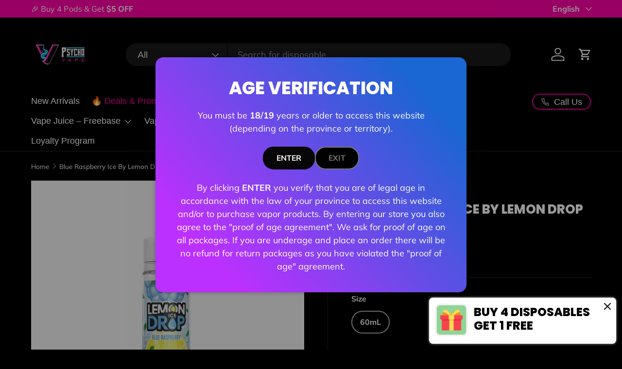

--- FILE ---
content_type: text/html; charset=utf-8
request_url: https://psychovape.ca/products/lemon-drop-ice-blue-raspberry
body_size: 48825
content:
<!doctype html>
<html class="no-js" lang="en" dir="ltr">
<head><meta charset="utf-8">
<meta name="viewport" content="width=device-width,initial-scale=1">
<title>Buy Blue Raspberry By Lemon Drop Ice Vape Juice from Vapeshop Mania &ndash; Psycho Vape</title><link rel="canonical" href="https://psychovape.ca/products/lemon-drop-ice-blue-raspberry"><link rel="icon" href="//psychovape.ca/cdn/shop/files/Untitled_design_35.png?crop=center&height=48&v=1705349775&width=48" type="image/png">
  <link rel="apple-touch-icon" href="//psychovape.ca/cdn/shop/files/Untitled_design_35.png?crop=center&height=180&v=1705349775&width=180"><meta name="description" content="Looking to buy Blue Raspberry By Lemon Drop Ice Vape Juice? Vapeshop Mania offers the best vaping products in Canada!"><meta property="og:site_name" content="Psycho Vape">
<meta property="og:url" content="https://psychovape.ca/products/lemon-drop-ice-blue-raspberry">
<meta property="og:title" content="Buy Blue Raspberry By Lemon Drop Ice Vape Juice from Vapeshop Mania">
<meta property="og:type" content="product">
<meta property="og:description" content="Looking to buy Blue Raspberry By Lemon Drop Ice Vape Juice? Vapeshop Mania offers the best vaping products in Canada!"><meta property="og:image" content="http://psychovape.ca/cdn/shop/files/blue-raspberry-by-lemon-drop-ice-vape-juice-378398.webp?crop=center&height=1200&v=1728956115&width=1200">
  <meta property="og:image:secure_url" content="https://psychovape.ca/cdn/shop/files/blue-raspberry-by-lemon-drop-ice-vape-juice-378398.webp?crop=center&height=1200&v=1728956115&width=1200">
  <meta property="og:image:width" content="800">
  <meta property="og:image:height" content="800"><meta property="og:price:amount" content="47.50">
  <meta property="og:price:currency" content="CAD"><meta name="twitter:card" content="summary_large_image">
<meta name="twitter:title" content="Buy Blue Raspberry By Lemon Drop Ice Vape Juice from Vapeshop Mania">
<meta name="twitter:description" content="Looking to buy Blue Raspberry By Lemon Drop Ice Vape Juice? Vapeshop Mania offers the best vaping products in Canada!">
<link rel="preload" href="//psychovape.ca/cdn/shop/t/19/assets/main.css?v=117877229988737664671761236000" as="style"><style data-shopify>
@font-face {
  font-family: Muli;
  font-weight: 400;
  font-style: normal;
  font-display: swap;
  src: url("//psychovape.ca/cdn/fonts/muli/muli_n4.e949947cfff05efcc994b2e2db40359a04fa9a92.woff2") format("woff2"),
       url("//psychovape.ca/cdn/fonts/muli/muli_n4.35355e4a0c27c9bc94d9af3f9bcb586d8229277a.woff") format("woff");
}
@font-face {
  font-family: Muli;
  font-weight: 700;
  font-style: normal;
  font-display: swap;
  src: url("//psychovape.ca/cdn/fonts/muli/muli_n7.c8c44d0404947d89610714223e630c4cbe005587.woff2") format("woff2"),
       url("//psychovape.ca/cdn/fonts/muli/muli_n7.4cbcffea6175d46b4d67e9408244a5b38c2ac568.woff") format("woff");
}
@font-face {
  font-family: Muli;
  font-weight: 400;
  font-style: italic;
  font-display: swap;
  src: url("//psychovape.ca/cdn/fonts/muli/muli_i4.c0a1ea800bab5884ab82e4eb25a6bd25121bd08c.woff2") format("woff2"),
       url("//psychovape.ca/cdn/fonts/muli/muli_i4.a6c39b1b31d876de7f99b3646461aa87120de6ed.woff") format("woff");
}
@font-face {
  font-family: Muli;
  font-weight: 700;
  font-style: italic;
  font-display: swap;
  src: url("//psychovape.ca/cdn/fonts/muli/muli_i7.34eedbf231efa20bd065d55f6f71485730632c7b.woff2") format("woff2"),
       url("//psychovape.ca/cdn/fonts/muli/muli_i7.2b4df846821493e68344d0b0212997d071bf38b7.woff") format("woff");
}
@font-face {
  font-family: Poppins;
  font-weight: 800;
  font-style: normal;
  font-display: swap;
  src: url("//psychovape.ca/cdn/fonts/poppins/poppins_n8.580200d05bca09e2e0c6f4c922047c227dfa8e8c.woff2") format("woff2"),
       url("//psychovape.ca/cdn/fonts/poppins/poppins_n8.f4450f472fdcbe9e829f3583ebd559988f5a3d25.woff") format("woff");
}
:root {
      --bg-color: 0 0 0 / 1.0;
      --bg-color-og: 0 0 0 / 1.0;
      --heading-color: 255 255 255;
      --text-color: 255 255 255;
      --text-color-og: 255 255 255;
      --scrollbar-color: 255 255 255;
      --link-color: 255 255 255;
      --link-color-og: 255 255 255;
      --star-color: 255 0 164;--swatch-border-color-default: 51 51 51;
        --swatch-border-color-active: 128 128 128;
        --swatch-card-size: 24px;
        --swatch-variant-picker-size: 64px;--color-scheme-1-bg: 0 0 0 / 1.0;
      --color-scheme-1-grad: ;
      --color-scheme-1-heading: 255 255 255;
      --color-scheme-1-text: 255 255 255;
      --color-scheme-1-btn-bg: 255 255 255;
      --color-scheme-1-btn-text: 0 0 0;
      --color-scheme-1-btn-bg-hover: 225 225 225;--color-scheme-2-bg: 0 0 0 / 1.0;
      --color-scheme-2-grad: ;
      --color-scheme-2-heading: 255 255 255;
      --color-scheme-2-text: 255 255 255;
      --color-scheme-2-btn-bg: 255 255 255;
      --color-scheme-2-btn-text: 0 0 0;
      --color-scheme-2-btn-bg-hover: 225 225 225;--color-scheme-3-bg: 0 0 0 / 1.0;
      --color-scheme-3-grad: ;
      --color-scheme-3-heading: 255 255 255;
      --color-scheme-3-text: 255 255 255;
      --color-scheme-3-btn-bg: 255 255 255;
      --color-scheme-3-btn-text: 0 0 0;
      --color-scheme-3-btn-bg-hover: 225 225 225;

      --drawer-bg-color: 0 0 0 / 1.0;
      --drawer-text-color: 255 255 255;

      --panel-bg-color: 0 0 0 / 1.0;
      --panel-heading-color: 255 255 255;
      --panel-text-color: 255 255 255;

      --in-stock-text-color: 44 126 63;
      --low-stock-text-color: 210 134 26;
      --very-low-stock-text-color: 180 12 28;
      --no-stock-text-color: 119 119 119;
      --no-stock-backordered-text-color: 119 119 119;

      --error-bg-color: 252 237 238;
      --error-text-color: 180 12 28;
      --success-bg-color: 232 246 234;
      --success-text-color: 44 126 63;
      --info-bg-color: 228 237 250;
      --info-text-color: 26 102 210;

      --heading-font-family: Poppins, sans-serif;
      --heading-font-style: normal;
      --heading-font-weight: 800;
      --heading-scale-start: 4;

      --navigation-font-family: "system_ui", -apple-system, 'Segoe UI', Roboto, 'Helvetica Neue', 'Noto Sans', 'Liberation Sans', Arial, sans-serif, 'Apple Color Emoji', 'Segoe UI Emoji', 'Segoe UI Symbol', 'Noto Color Emoji';
      --navigation-font-style: normal;
      --navigation-font-weight: 400;
      --heading-text-transform: uppercase;
--subheading-text-transform: none;
      --body-font-family: Muli, sans-serif;
      --body-font-style: normal;
      --body-font-weight: 400;
      --body-font-size: 18;

      --section-gap: 48;
      --heading-gap: calc(8 * var(--space-unit));--grid-column-gap: 20px;--btn-bg-color: 255 0 164;
      --btn-bg-hover-color: 255 53 183;
      --btn-text-color: 255 255 255;
      --btn-bg-color-og: 255 0 164;
      --btn-text-color-og: 255 255 255;
      --btn-alt-bg-color: 0 0 0;
      --btn-alt-bg-alpha: 1.0;
      --btn-alt-text-color: 255 255 255;
      --btn-border-width: 2px;
      --btn-padding-y: 12px;

      
      --btn-border-radius: 22px;
      

      --btn-lg-border-radius: 50%;
      --btn-icon-border-radius: 50%;
      --input-with-btn-inner-radius: var(--btn-border-radius);

      --input-bg-color: 0 0 0 / 1.0;
      --input-text-color: 255 255 255;
      --input-border-width: 2px;
      --input-border-radius: 20px;
      --textarea-border-radius: 12px;
      --input-border-radius: 22px;--input-bg-color-diff-3: #080808;
      --input-bg-color-diff-6: #0f0f0f;

      --modal-border-radius: 16px;
      --modal-overlay-color: 0 0 0;
      --modal-overlay-opacity: 0.4;
      --drawer-border-radius: 16px;
      --overlay-border-radius: 6px;

      --custom-label-bg-color: 35 2 46 / 1.0;
      --custom-label-text-color: 255 255 255 / 1.0;--sale-label-bg-color: 247 23 53 / 1.0;
      --sale-label-text-color: 0 0 0 / 1.0;--sold-out-label-bg-color: 73 93 99 / 1.0;
      --sold-out-label-text-color: 255 255 255 / 1.0;--new-label-bg-color: 255 0 164 / 1.0;
      --new-label-text-color: 9 3 2 / 1.0;--preorder-label-bg-color: 103 170 249 / 1.0;
      --preorder-label-text-color: 255 255 255 / 1.0;

      --collection-label-color: 0 126 18 / 1.0;

      --page-width: 1290px;
      --gutter-sm: 20px;
      --gutter-md: 32px;
      --gutter-lg: 64px;

      --payment-terms-bg-color: #000000;

      --coll-card-bg-color: #f7f7f7;
      --coll-card-border-color: rgba(0,0,0,0);

      --card-highlight-bg-color: #F9F9F9;
      --card-highlight-text-color: 85 85 85;
      --card-highlight-border-color: #E1E1E1;--blend-bg-color: #f2f2f2;

      --reading-width: 48em;
    }

    @media (max-width: 769px) {
      :root {
        --reading-width: 36em;
      }
    }
  </style><link rel="stylesheet" href="//psychovape.ca/cdn/shop/t/19/assets/main.css?v=117877229988737664671761236000">
  <script src="//psychovape.ca/cdn/shop/t/19/assets/main.js?v=129661173363203103461761236000" defer="defer"></script><link rel="preload" href="//psychovape.ca/cdn/fonts/muli/muli_n4.e949947cfff05efcc994b2e2db40359a04fa9a92.woff2" as="font" type="font/woff2" crossorigin fetchpriority="high"><link rel="preload" href="//psychovape.ca/cdn/fonts/poppins/poppins_n8.580200d05bca09e2e0c6f4c922047c227dfa8e8c.woff2" as="font" type="font/woff2" crossorigin fetchpriority="high"><script>window.performance && window.performance.mark && window.performance.mark('shopify.content_for_header.start');</script><meta id="shopify-digital-wallet" name="shopify-digital-wallet" content="/85325480253/digital_wallets/dialog">
<link rel="alternate" hreflang="x-default" href="https://psychovape.ca/products/lemon-drop-ice-blue-raspberry">
<link rel="alternate" hreflang="fr" href="https://psychovape.ca/fr/products/lemon-drop-ice-blue-raspberry">
<link rel="alternate" type="application/json+oembed" href="https://psychovape.ca/products/lemon-drop-ice-blue-raspberry.oembed">
<script async="async" src="/checkouts/internal/preloads.js?locale=en-CA"></script>
<script id="shopify-features" type="application/json">{"accessToken":"fcde1906558961ac4b5bffaa1be0faa4","betas":["rich-media-storefront-analytics"],"domain":"psychovape.ca","predictiveSearch":true,"shopId":85325480253,"locale":"en"}</script>
<script>var Shopify = Shopify || {};
Shopify.shop = "31ba1e-3.myshopify.com";
Shopify.locale = "en";
Shopify.currency = {"active":"CAD","rate":"1.0"};
Shopify.country = "CA";
Shopify.theme = {"name":"Updated copy of Updated copy of Updated copy of...","id":182380036413,"schema_name":"Enterprise","schema_version":"2.0.1","theme_store_id":1657,"role":"main"};
Shopify.theme.handle = "null";
Shopify.theme.style = {"id":null,"handle":null};
Shopify.cdnHost = "psychovape.ca/cdn";
Shopify.routes = Shopify.routes || {};
Shopify.routes.root = "/";</script>
<script type="module">!function(o){(o.Shopify=o.Shopify||{}).modules=!0}(window);</script>
<script>!function(o){function n(){var o=[];function n(){o.push(Array.prototype.slice.apply(arguments))}return n.q=o,n}var t=o.Shopify=o.Shopify||{};t.loadFeatures=n(),t.autoloadFeatures=n()}(window);</script>
<script id="shop-js-analytics" type="application/json">{"pageType":"product"}</script>
<script defer="defer" async type="module" src="//psychovape.ca/cdn/shopifycloud/shop-js/modules/v2/client.init-shop-cart-sync_dlpDe4U9.en.esm.js"></script>
<script defer="defer" async type="module" src="//psychovape.ca/cdn/shopifycloud/shop-js/modules/v2/chunk.common_FunKbpTJ.esm.js"></script>
<script type="module">
  await import("//psychovape.ca/cdn/shopifycloud/shop-js/modules/v2/client.init-shop-cart-sync_dlpDe4U9.en.esm.js");
await import("//psychovape.ca/cdn/shopifycloud/shop-js/modules/v2/chunk.common_FunKbpTJ.esm.js");

  window.Shopify.SignInWithShop?.initShopCartSync?.({"fedCMEnabled":true,"windoidEnabled":true});

</script>
<script id="__st">var __st={"a":85325480253,"offset":-18000,"reqid":"5fd0d92c-fb97-413f-9405-1085ac957f0a-1765485426","pageurl":"psychovape.ca\/products\/lemon-drop-ice-blue-raspberry","u":"485ea33564c2","p":"product","rtyp":"product","rid":9116921790781};</script>
<script>window.ShopifyPaypalV4VisibilityTracking = true;</script>
<script id="captcha-bootstrap">!function(){'use strict';const t='contact',e='account',n='new_comment',o=[[t,t],['blogs',n],['comments',n],[t,'customer']],c=[[e,'customer_login'],[e,'guest_login'],[e,'recover_customer_password'],[e,'create_customer']],r=t=>t.map((([t,e])=>`form[action*='/${t}']:not([data-nocaptcha='true']) input[name='form_type'][value='${e}']`)).join(','),a=t=>()=>t?[...document.querySelectorAll(t)].map((t=>t.form)):[];function s(){const t=[...o],e=r(t);return a(e)}const i='password',u='form_key',d=['recaptcha-v3-token','g-recaptcha-response','h-captcha-response',i],f=()=>{try{return window.sessionStorage}catch{return}},m='__shopify_v',_=t=>t.elements[u];function p(t,e,n=!1){try{const o=window.sessionStorage,c=JSON.parse(o.getItem(e)),{data:r}=function(t){const{data:e,action:n}=t;return t[m]||n?{data:e,action:n}:{data:t,action:n}}(c);for(const[e,n]of Object.entries(r))t.elements[e]&&(t.elements[e].value=n);n&&o.removeItem(e)}catch(o){console.error('form repopulation failed',{error:o})}}const l='form_type',E='cptcha';function T(t){t.dataset[E]=!0}const w=window,h=w.document,L='Shopify',v='ce_forms',y='captcha';let A=!1;((t,e)=>{const n=(g='f06e6c50-85a8-45c8-87d0-21a2b65856fe',I='https://cdn.shopify.com/shopifycloud/storefront-forms-hcaptcha/ce_storefront_forms_captcha_hcaptcha.v1.5.2.iife.js',D={infoText:'Protected by hCaptcha',privacyText:'Privacy',termsText:'Terms'},(t,e,n)=>{const o=w[L][v],c=o.bindForm;if(c)return c(t,g,e,D).then(n);var r;o.q.push([[t,g,e,D],n]),r=I,A||(h.body.append(Object.assign(h.createElement('script'),{id:'captcha-provider',async:!0,src:r})),A=!0)});var g,I,D;w[L]=w[L]||{},w[L][v]=w[L][v]||{},w[L][v].q=[],w[L][y]=w[L][y]||{},w[L][y].protect=function(t,e){n(t,void 0,e),T(t)},Object.freeze(w[L][y]),function(t,e,n,w,h,L){const[v,y,A,g]=function(t,e,n){const i=e?o:[],u=t?c:[],d=[...i,...u],f=r(d),m=r(i),_=r(d.filter((([t,e])=>n.includes(e))));return[a(f),a(m),a(_),s()]}(w,h,L),I=t=>{const e=t.target;return e instanceof HTMLFormElement?e:e&&e.form},D=t=>v().includes(t);t.addEventListener('submit',(t=>{const e=I(t);if(!e)return;const n=D(e)&&!e.dataset.hcaptchaBound&&!e.dataset.recaptchaBound,o=_(e),c=g().includes(e)&&(!o||!o.value);(n||c)&&t.preventDefault(),c&&!n&&(function(t){try{if(!f())return;!function(t){const e=f();if(!e)return;const n=_(t);if(!n)return;const o=n.value;o&&e.removeItem(o)}(t);const e=Array.from(Array(32),(()=>Math.random().toString(36)[2])).join('');!function(t,e){_(t)||t.append(Object.assign(document.createElement('input'),{type:'hidden',name:u})),t.elements[u].value=e}(t,e),function(t,e){const n=f();if(!n)return;const o=[...t.querySelectorAll(`input[type='${i}']`)].map((({name:t})=>t)),c=[...d,...o],r={};for(const[a,s]of new FormData(t).entries())c.includes(a)||(r[a]=s);n.setItem(e,JSON.stringify({[m]:1,action:t.action,data:r}))}(t,e)}catch(e){console.error('failed to persist form',e)}}(e),e.submit())}));const S=(t,e)=>{t&&!t.dataset[E]&&(n(t,e.some((e=>e===t))),T(t))};for(const o of['focusin','change'])t.addEventListener(o,(t=>{const e=I(t);D(e)&&S(e,y())}));const B=e.get('form_key'),M=e.get(l),P=B&&M;t.addEventListener('DOMContentLoaded',(()=>{const t=y();if(P)for(const e of t)e.elements[l].value===M&&p(e,B);[...new Set([...A(),...v().filter((t=>'true'===t.dataset.shopifyCaptcha))])].forEach((e=>S(e,t)))}))}(h,new URLSearchParams(w.location.search),n,t,e,['guest_login'])})(!0,!0)}();</script>
<script integrity="sha256-52AcMU7V7pcBOXWImdc/TAGTFKeNjmkeM1Pvks/DTgc=" data-source-attribution="shopify.loadfeatures" defer="defer" src="//psychovape.ca/cdn/shopifycloud/storefront/assets/storefront/load_feature-81c60534.js" crossorigin="anonymous"></script>
<script data-source-attribution="shopify.dynamic_checkout.dynamic.init">var Shopify=Shopify||{};Shopify.PaymentButton=Shopify.PaymentButton||{isStorefrontPortableWallets:!0,init:function(){window.Shopify.PaymentButton.init=function(){};var t=document.createElement("script");t.src="https://psychovape.ca/cdn/shopifycloud/portable-wallets/latest/portable-wallets.en.js",t.type="module",document.head.appendChild(t)}};
</script>
<script data-source-attribution="shopify.dynamic_checkout.buyer_consent">
  function portableWalletsHideBuyerConsent(e){var t=document.getElementById("shopify-buyer-consent"),n=document.getElementById("shopify-subscription-policy-button");t&&n&&(t.classList.add("hidden"),t.setAttribute("aria-hidden","true"),n.removeEventListener("click",e))}function portableWalletsShowBuyerConsent(e){var t=document.getElementById("shopify-buyer-consent"),n=document.getElementById("shopify-subscription-policy-button");t&&n&&(t.classList.remove("hidden"),t.removeAttribute("aria-hidden"),n.addEventListener("click",e))}window.Shopify?.PaymentButton&&(window.Shopify.PaymentButton.hideBuyerConsent=portableWalletsHideBuyerConsent,window.Shopify.PaymentButton.showBuyerConsent=portableWalletsShowBuyerConsent);
</script>
<script>
  function portableWalletsCleanup(e){e&&e.src&&console.error("Failed to load portable wallets script "+e.src);var t=document.querySelectorAll("shopify-accelerated-checkout .shopify-payment-button__skeleton, shopify-accelerated-checkout-cart .wallet-cart-button__skeleton"),e=document.getElementById("shopify-buyer-consent");for(let e=0;e<t.length;e++)t[e].remove();e&&e.remove()}function portableWalletsNotLoadedAsModule(e){e instanceof ErrorEvent&&"string"==typeof e.message&&e.message.includes("import.meta")&&"string"==typeof e.filename&&e.filename.includes("portable-wallets")&&(window.removeEventListener("error",portableWalletsNotLoadedAsModule),window.Shopify.PaymentButton.failedToLoad=e,"loading"===document.readyState?document.addEventListener("DOMContentLoaded",window.Shopify.PaymentButton.init):window.Shopify.PaymentButton.init())}window.addEventListener("error",portableWalletsNotLoadedAsModule);
</script>

<script type="module" src="https://psychovape.ca/cdn/shopifycloud/portable-wallets/latest/portable-wallets.en.js" onError="portableWalletsCleanup(this)" crossorigin="anonymous"></script>
<script nomodule>
  document.addEventListener("DOMContentLoaded", portableWalletsCleanup);
</script>

<link id="shopify-accelerated-checkout-styles" rel="stylesheet" media="screen" href="https://psychovape.ca/cdn/shopifycloud/portable-wallets/latest/accelerated-checkout-backwards-compat.css" crossorigin="anonymous">
<style id="shopify-accelerated-checkout-cart">
        #shopify-buyer-consent {
  margin-top: 1em;
  display: inline-block;
  width: 100%;
}

#shopify-buyer-consent.hidden {
  display: none;
}

#shopify-subscription-policy-button {
  background: none;
  border: none;
  padding: 0;
  text-decoration: underline;
  font-size: inherit;
  cursor: pointer;
}

#shopify-subscription-policy-button::before {
  box-shadow: none;
}

      </style>
<script id="sections-script" data-sections="header,footer" defer="defer" src="//psychovape.ca/cdn/shop/t/19/compiled_assets/scripts.js?1100"></script>
<script>window.performance && window.performance.mark && window.performance.mark('shopify.content_for_header.end');</script>
<script src="//psychovape.ca/cdn/shop/t/19/assets/blur-messages.js?v=98620774460636405321761235985" defer="defer"></script>

  <script>document.documentElement.className = document.documentElement.className.replace('no-js', 'js');</script><!-- CC Custom Head Start --><!-- CC Custom Head End --><!-- BEGIN app block: shopify://apps/eg-auto-add-to-cart/blocks/app-embed/0f7d4f74-1e89-4820-aec4-6564d7e535d2 -->










  
    <script async type="text/javascript" src="https://cdn.506.io/eg/script.js?shop=31ba1e-3.myshopify.com&v=5"></script>
  


 
  <meta id="easygift-shop" itemid="c2hvcF8kXzE3NjU0ODU0MjY=" content='{&quot;isInstalled&quot;:true,&quot;installedOn&quot;:&quot;2024-05-07T19:28:00.422Z&quot;,&quot;appVersion&quot;:&quot;3.0&quot;,&quot;subscriptionName&quot;:&quot;Unlimited&quot;,&quot;cartAnalytics&quot;:true,&quot;freeTrialEndsOn&quot;:null,&quot;settings&quot;:{&quot;reminderBannerStyle&quot;:{&quot;position&quot;:{&quot;horizontal&quot;:&quot;right&quot;,&quot;vertical&quot;:&quot;bottom&quot;},&quot;closingMode&quot;:&quot;doNotAutoClose&quot;,&quot;cssStyles&quot;:&quot;&quot;,&quot;displayAfter&quot;:5,&quot;headerText&quot;:&quot;&quot;,&quot;imageUrl&quot;:null,&quot;primaryColor&quot;:&quot;#000000&quot;,&quot;reshowBannerAfter&quot;:&quot;everyNewSession&quot;,&quot;selfcloseAfter&quot;:5,&quot;showImage&quot;:false,&quot;subHeaderText&quot;:&quot;&quot;},&quot;addedItemIdentifier&quot;:&quot;_Gifted&quot;,&quot;ignoreOtherAppLineItems&quot;:null,&quot;customVariantsInfoLifetimeMins&quot;:1440,&quot;redirectPath&quot;:null,&quot;ignoreNonStandardCartRequests&quot;:false,&quot;bannerStyle&quot;:{&quot;position&quot;:{&quot;horizontal&quot;:&quot;right&quot;,&quot;vertical&quot;:&quot;bottom&quot;},&quot;cssStyles&quot;:null,&quot;primaryColor&quot;:&quot;#000000&quot;},&quot;themePresetId&quot;:null,&quot;notificationStyle&quot;:{&quot;position&quot;:{&quot;horizontal&quot;:null,&quot;vertical&quot;:null},&quot;cssStyles&quot;:null,&quot;duration&quot;:null,&quot;hasCustomizations&quot;:false,&quot;primaryColor&quot;:null},&quot;fetchCartData&quot;:false,&quot;useLocalStorage&quot;:{&quot;enabled&quot;:false,&quot;expiryMinutes&quot;:null},&quot;popupStyle&quot;:{&quot;addButtonText&quot;:null,&quot;cssStyles&quot;:null,&quot;dismissButtonText&quot;:null,&quot;hasCustomizations&quot;:false,&quot;imageUrl&quot;:null,&quot;outOfStockButtonText&quot;:null,&quot;primaryColor&quot;:null,&quot;secondaryColor&quot;:null,&quot;showProductLink&quot;:false,&quot;subscriptionLabel&quot;:&quot;Subscription Plan&quot;},&quot;refreshAfterBannerClick&quot;:false,&quot;disableReapplyRules&quot;:false,&quot;disableReloadOnFailedAddition&quot;:false,&quot;autoReloadCartPage&quot;:false,&quot;ajaxRedirectPath&quot;:null,&quot;allowSimultaneousRequests&quot;:false,&quot;applyRulesOnCheckout&quot;:false,&quot;enableCartCtrlOverrides&quot;:true,&quot;scriptSettings&quot;:{&quot;branding&quot;:{&quot;removalRequestSent&quot;:null,&quot;show&quot;:false},&quot;productPageRedirection&quot;:{&quot;enabled&quot;:false,&quot;products&quot;:[],&quot;redirectionURL&quot;:&quot;\/&quot;},&quot;debugging&quot;:{&quot;enabled&quot;:false,&quot;enabledOn&quot;:null,&quot;stringifyObj&quot;:false},&quot;customCSS&quot;:null,&quot;enableBuyNowInterceptions&quot;:false,&quot;useFinalPrice&quot;:false,&quot;hideGiftedPropertyText&quot;:false,&quot;fetchCartDataBeforeRequest&quot;:false,&quot;decodePayload&quot;:false,&quot;delayUpdates&quot;:2000,&quot;fetchProductInfoFromSavedDomain&quot;:false,&quot;hideAlertsOnFrontend&quot;:false,&quot;removeEGPropertyFromSplitActionLineItems&quot;:false,&quot;removeProductsAddedFromExpiredRules&quot;:false}},&quot;translations&quot;:null,&quot;defaultLocale&quot;:&quot;en&quot;,&quot;shopDomain&quot;:&quot;psychovape.ca&quot;}'>


<script defer>
  (async function() {
    try {

      const blockVersion = "v3"
      if (blockVersion != "v3") {
        return 
      }

      let metaErrorFlag = false;
      if (metaErrorFlag) {
        return
      }

      // Parse metafields as JSON
      const metafields = {"easygift-rule-68b76aa3bf2fbf0ed355f956":{"schedule":{"enabled":false,"starts":null,"ends":null},"trigger":{"productTags":{"targets":[],"collectionInfo":null,"sellingPlan":null},"type":"collection","minCartValue":null,"hasUpperCartValue":false,"upperCartValue":null,"products":[],"collections":[{"name":"Psycho Vape Salt 30mL","id":477280993597,"gid":"gid:\/\/shopify\/Collection\/477280993597","handle":"psycho-vape-salt-30ml-1","_id":"68b76ae8f38917905eb022cb"},{"name":"Psycho Vape Salt 30mL ALL","id":477278535997,"gid":"gid:\/\/shopify\/Collection\/477278535997","handle":"psycho-vape-salt-30ml","_id":"68b76ae8f38917905eb022cc"},{"name":"Psycho Vape Salt 30mL Ice 🧊","id":477281059133,"gid":"gid:\/\/shopify\/Collection\/477281059133","handle":"psycho-vape-salt-30ml-ice","_id":"68b76ae8f38917905eb022cd"},{"name":"Vape Deals - Salt Nic Juice","id":517863145789,"gid":"gid:\/\/shopify\/Collection\/517863145789","handle":"vape-deals-salt-nic-juice","_id":"68b76ae8f38917905eb022ce"},{"name":"Vape Juice - Salt Allday Vapor","id":517858263357,"gid":"gid:\/\/shopify\/Collection\/517858263357","handle":"allday-vapor-salt","_id":"68b76ae8f38917905eb022cf"},{"name":"Vape Juice - Salt ALLO","id":517858394429,"gid":"gid:\/\/shopify\/Collection\/517858394429","handle":"allo-salt","_id":"68b76ae8f38917905eb022d0"},{"name":"Vape Juice - Salt Apple Drop","id":517858787645,"gid":"gid:\/\/shopify\/Collection\/517858787645","handle":"apple-drop-salt","_id":"68b76ae8f38917905eb022d1"},{"name":"Vape Juice - Salt Apple Drop Ice","id":517858722109,"gid":"gid:\/\/shopify\/Collection\/517858722109","handle":"apple-drop-ice-salt","_id":"68b76ae8f38917905eb022d2"},{"name":"Vape Juice - Salt Banana Bang","id":517858885949,"gid":"gid:\/\/shopify\/Collection\/517858885949","handle":"banana-bang-salt","_id":"68b76ae8f38917905eb022d3"},{"name":"Vape Juice - Salt Banana Bang Ice","id":517858951485,"gid":"gid:\/\/shopify\/Collection\/517858951485","handle":"banana-bang-ice-salt","_id":"68b76ae8f38917905eb022d4"},{"name":"Vape Juice - Salt Berry Drop","id":517859148093,"gid":"gid:\/\/shopify\/Collection\/517859148093","handle":"berry-drop-salt","_id":"68b76ae8f38917905eb022d5"},{"name":"Vape Juice - Salt Berry Drop Ice","id":517859115325,"gid":"gid:\/\/shopify\/Collection\/517859115325","handle":"berry-drop-ice-salt","_id":"68b76ae8f38917905eb022d6"},{"name":"Vape Juice - Salt Drip'n","id":517863309629,"gid":"gid:\/\/shopify\/Collection\/517863309629","handle":"vape-juice-salt-dripn","_id":"68b76ae8f38917905eb022d7"},{"name":"Vape Juice - Salt Drip'n Classics","id":517863670077,"gid":"gid:\/\/shopify\/Collection\/517863670077","handle":"vape-juice-salt-dripn-classics","_id":"68b76ae8f38917905eb022d8"},{"name":"Vape Juice - Salt Drip'n Frozen","id":517862359357,"gid":"gid:\/\/shopify\/Collection\/517862359357","handle":"dripn-by-envi-salts","_id":"68b76ae8f38917905eb022d9"},{"name":"Vape Juice - Salt Drip'n Refresh","id":517863276861,"gid":"gid:\/\/shopify\/Collection\/517863276861","handle":"vape-juice-salt-dripn-refresh","_id":"68b76ae8f38917905eb022da"},{"name":"Vape Juice - Salt FLAVOUR BEAST","id":517861343549,"gid":"gid:\/\/shopify\/Collection\/517861343549","handle":"flavour-beast-flavourless-salts","_id":"68b76ae8f38917905eb022db"},{"name":"Vape Juice - Salt FLAVOUR BEAST Chuggin","id":517861835069,"gid":"gid:\/\/shopify\/Collection\/517861835069","handle":"flavour-beast-chuggin-salts","_id":"68b76ae8f38917905eb022dc"},{"name":"Vape Juice - Salt FLAVOUR BEAST Fuzion","id":517862129981,"gid":"gid:\/\/shopify\/Collection\/517862129981","handle":"flavour-beast-fuzion-salts","_id":"68b76ae8f38917905eb022dd"},{"name":"Vape Juice - Salt FLAVOUR BEAST Unleashed","id":517861310781,"gid":"gid:\/\/shopify\/Collection\/517861310781","handle":"flavour-beast-unbleashed-salts","_id":"68b76ae8f38917905eb022de"},{"name":"Vape Juice - Salt FLAVOUR BEAST Unleashed Cravin","id":517861867837,"gid":"gid:\/\/shopify\/Collection\/517861867837","handle":"flavour-beast-unleashed-cravin-salts","_id":"68b76ae8f38917905eb022df"},{"name":"Vape Juice - Salt FLAVOUR BEAST Unleashed Sippin","id":517861900605,"gid":"gid:\/\/shopify\/Collection\/517861900605","handle":"flavour-beast-unleashed-sippin-salts","_id":"68b76ae8f38917905eb022e0"},{"name":"Vape Juice - Salt Geek Bar","id":526490272061,"gid":"gid:\/\/shopify\/Collection\/526490272061","handle":"vape-juice-salt-geek-bar","_id":"68b76ae8f38917905eb022e1"},{"name":"Vape Juice - Salt Iced Up","id":517859311933,"gid":"gid:\/\/shopify\/Collection\/517859311933","handle":"iced-up-salt","_id":"68b76ae8f38917905eb022e2"},{"name":"Vape Juice - Salt Illusions","id":517858328893,"gid":"gid:\/\/shopify\/Collection\/517858328893","image":{"id":"gid:\/\/shopify\/CollectionImage\/1745941627197","altText":"Vape Juice - Salt Illusions - Psycho Vape","originalSrc":"https:\/\/cdn.shopify.com\/s\/files\/1\/0853\/2548\/0253\/collections\/vape-juice-salt-illusions-385740.webp?v=1745971072"},"handle":"illusions-salt","_id":"68b76ae8f38917905eb022e3"},{"name":"Vape Juice - Salt Juiced Up","id":517859410237,"gid":"gid:\/\/shopify\/Collection\/517859410237","handle":"juiced-up-salt","_id":"68b76ae8f38917905eb022e4"},{"name":"Vape Juice - Salt Lemon Drop","id":517859508541,"gid":"gid:\/\/shopify\/Collection\/517859508541","handle":"lemon-drop-salt","_id":"68b76ae8f38917905eb022e5"},{"name":"Vape Juice - Salt Lemon Drop Boost","id":526490140989,"gid":"gid:\/\/shopify\/Collection\/526490140989","handle":"vape-juice-salt-lemon-drop-boost","_id":"68b76ae8f38917905eb022e6"},{"name":"Vape Juice - Salt Lemon Drop Ice","id":517859574077,"gid":"gid:\/\/shopify\/Collection\/517859574077","handle":"lemon-drop-ice-salt","_id":"68b76ae8f38917905eb022e7"},{"name":"Vape Juice - Salt Montreal Original","id":517859639613,"gid":"gid:\/\/shopify\/Collection\/517859639613","handle":"montreal-original-salt","_id":"68b76ae8f38917905eb022e8"},{"name":"Vape Juice - Salt Oxbar","id":517860655421,"gid":"gid:\/\/shopify\/Collection\/517860655421","handle":"oxbar-e-liquids-salts","_id":"68b76ae8f38917905eb022e9"},{"name":"Vape Juice - Salt STLTH","id":517861507389,"gid":"gid:\/\/shopify\/Collection\/517861507389","handle":"stlth-salts","_id":"68b76ae8f38917905eb022ea"},{"name":"Vape Juice - Salt Twelve Monkeys","id":517858099517,"gid":"gid:\/\/shopify\/Collection\/517858099517","handle":"twelve-monkeys-original-salt","_id":"68b76ae8f38917905eb022eb"},{"name":"Vape Juice - Salt Twelve Monkeys Ice","id":517858165053,"gid":"gid:\/\/shopify\/Collection\/517858165053","handle":"twelve-monkeys-ice-age-salt","_id":"68b76ae8f38917905eb022ec"},{"name":"Vape Juice - Salt VICE","id":517859672381,"gid":"gid:\/\/shopify\/Collection\/517859672381","handle":"vice-salt","_id":"68b76ae8f38917905eb022ed"},{"name":"Vape Juice - Salt VICE Ultra","id":517863244093,"gid":"gid:\/\/shopify\/Collection\/517863244093","handle":"vape-ultra-juice-salt-vice","_id":"68b76ae8f38917905eb022ee"},{"name":"Vape Juice – Nic Salts","id":517857968445,"gid":"gid:\/\/shopify\/Collection\/517857968445","handle":"e-liquid","_id":"68b76ae8f38917905eb022ef"},{"name":"Psycho Vape Freebase 30mL","id":477278601533,"gid":"gid:\/\/shopify\/Collection\/477278601533","handle":"psycho-vape-freebase-30ml","_id":"68b76ae8f38917905eb022f0"},{"name":"Psycho Vape Freebase 30mL ALL","id":477280895293,"gid":"gid:\/\/shopify\/Collection\/477280895293","handle":"psycho-vape-freebase-30ml-all","_id":"68b76ae8f38917905eb022f1"},{"name":"Psycho Vape Freebase 30mL Ice 🧊","id":477280829757,"gid":"gid:\/\/shopify\/Collection\/477280829757","handle":"psycho-vape-freebase-30ml-ice","_id":"68b76ae8f38917905eb022f2"},{"name":"Psycho Vape Freebase 60mL Ice 🧊","id":477281616189,"gid":"gid:\/\/shopify\/Collection\/477281616189","handle":"psycho-vape-freebase-60ml-ice","_id":"68b76ae8f38917905eb022f3"},{"name":"Vape Deals - Freebase Juice","id":517863178557,"gid":"gid:\/\/shopify\/Collection\/517863178557","handle":"vape-deals-freebase-juice","_id":"68b76ae8f38917905eb022f4"},{"name":"Vape Juice - Freebase Apple Drop","id":517858689341,"gid":"gid:\/\/shopify\/Collection\/517858689341","handle":"apple-drop","_id":"68b76ae8f38917905eb022f5"},{"name":"Vape Juice - Freebase Apple Drop","id":517858820413,"gid":"gid:\/\/shopify\/Collection\/517858820413","handle":"apple-drop-freebase","_id":"68b76ae8f38917905eb022f6"},{"name":"Vape Juice - Freebase Apple Drop Ice","id":517858754877,"gid":"gid:\/\/shopify\/Collection\/517858754877","handle":"apple-drop-ice-freebase","_id":"68b76ae8f38917905eb022f7"},{"name":"Vape Juice - Freebase Banana Bang","id":517858918717,"gid":"gid:\/\/shopify\/Collection\/517858918717","handle":"banana-bang-freebase","_id":"68b76ae8f38917905eb022f8"},{"name":"Vape Juice - Freebase Banana Bang Ice","id":517858984253,"gid":"gid:\/\/shopify\/Collection\/517858984253","handle":"banana-bang-ice-freebase","_id":"68b76ae8f38917905eb022f9"},{"name":"Vape Juice - Freebase Berry Drop","id":517859049789,"gid":"gid:\/\/shopify\/Collection\/517859049789","handle":"berry-drop-freebase","_id":"68b76ae8f38917905eb022fa"},{"name":"Vape Juice - Freebase Berry Drop Ice","id":517859082557,"gid":"gid:\/\/shopify\/Collection\/517859082557","handle":"berry-drop-ice-freebase","_id":"68b76ae8f38917905eb022fb"},{"name":"Vape Juice - Freebase Flavour Beast","id":517862424893,"gid":"gid:\/\/shopify\/Collection\/517862424893","handle":"flavour-beast-freebase","_id":"68b76ae8f38917905eb022fc"},{"name":"Vape Juice - Freebase Iced Up","id":517859344701,"gid":"gid:\/\/shopify\/Collection\/517859344701","handle":"iced-up-freebase","_id":"68b76ae8f38917905eb022fd"},{"name":"Vape Juice - Freebase Illusions","id":517858361661,"gid":"gid:\/\/shopify\/Collection\/517858361661","handle":"illusions-freebase","_id":"68b76ae8f38917905eb022fe"},{"name":"Vape Juice - Freebase Juice Head","id":517860393277,"gid":"gid:\/\/shopify\/Collection\/517860393277","handle":"juice-head-freebase","_id":"68b76ae8f38917905eb022ff"},{"name":"Vape Juice - Freebase Juice Head","id":517860426045,"gid":"gid:\/\/shopify\/Collection\/517860426045","handle":"juice-head","_id":"68b76ae8f38917905eb02300"},{"name":"Vape Juice - Freebase Juice Head Ice","id":517860360509,"gid":"gid:\/\/shopify\/Collection\/517860360509","handle":"juice-head-ice","_id":"68b76ae8f38917905eb02301"},{"name":"Vape Juice - Freebase Juiced Up","id":517859443005,"gid":"gid:\/\/shopify\/Collection\/517859443005","handle":"juiced-up-freebase","_id":"68b76ae8f38917905eb02302"},{"name":"Vape Juice - Freebase Lemon Drop","id":517859541309,"gid":"gid:\/\/shopify\/Collection\/517859541309","handle":"lemon-drop-freebase","_id":"68b76ae8f38917905eb02303"},{"name":"Vape Juice - Freebase Lemon Drop Ice","id":517859606845,"gid":"gid:\/\/shopify\/Collection\/517859606845","handle":"lemon-drop-ice-freebase","_id":"68b76ae8f38917905eb02304"},{"name":"Vape Juice - Freebase Twelve Monkeys","id":517858197821,"gid":"gid:\/\/shopify\/Collection\/517858197821","handle":"twelve-monkeys-original-freebase","_id":"68b76ae8f38917905eb02305"},{"name":"Vape Juice - Freebase Twelve Monkeys Ice","id":517858230589,"gid":"gid:\/\/shopify\/Collection\/517858230589","handle":"twelve-monkeys-ice-age-freebase","_id":"68b76ae8f38917905eb02306"},{"name":"Vape Juice - Freebase Vaporus","id":517860294973,"gid":"gid:\/\/shopify\/Collection\/517860294973","handle":"vaporus","_id":"68b76ae8f38917905eb02307"},{"name":"Vape Juice – Freebase","id":517860196669,"gid":"gid:\/\/shopify\/Collection\/517860196669","handle":"e-liquids-freebase","_id":"68b76ae8f38917905eb02308"}],"condition":"quantity","conditionMin":3,"conditionMax":null,"collectionSellingPlanType":null},"action":{"notification":{"enabled":true,"showImage":true,"imageUrl":"https:\/\/cdn.506.io\/eg\/eg_notification_default_512x512.png","headerText":"FREE Liquids Added"},"discount":{"issue":null,"type":"app","discountType":"percentage","title":"FREELIQUIDS","createdByEasyGift":true,"easygiftAppDiscount":true,"value":100,"id":"gid:\/\/shopify\/DiscountAutomaticNode\/1623160521021"},"popupOptions":{"showVariantsSeparately":false,"headline":null,"subHeadline":null,"showItemsPrice":false,"popupDismissable":false,"imageUrl":null,"persistPopup":false,"rewardQuantity":1,"showDiscountedPrice":false,"hideOOSItems":false},"banner":{"enabled":true,"headerText":"Buy 3 Liquids Get 1 Free","imageUrl":"https:\/\/cdn.506.io\/eg\/eg_notification_default_512x512.png","subHeaderText":null,"showImage":true,"displayAfter":"3","closingMode":"autoClose","selfcloseAfter":"10","reshowBannerAfter":"after4Hours","redirectLink":null},"type":"addAutomatically","products":[{"name":"🎁 MYSTERY LIQUIDS - Default Title","variantId":"50248973779261","variantGid":"gid:\/\/shopify\/ProductVariant\/50248973779261","productGid":"gid:\/\/shopify\/Product\/9920705069373","quantity":1,"handle":"🎁-mystery-level-x-pods","price":"34.99","alerts":[{"type":"outOfStock","triggered":false}]}],"limit":1,"preventProductRemoval":false,"addAvailableProducts":false},"targeting":{"link":{"destination":null,"data":null,"cookieLifetime":14},"additionalCriteria":{"geo":{"include":[],"exclude":[]},"type":null,"customerTags":[],"customerTagsExcluded":[],"customerId":[],"orderCount":null,"hasOrderCountMax":false,"orderCountMax":null,"totalSpent":null,"hasTotalSpentMax":false,"totalSpentMax":null},"type":"all"},"settings":{"worksInReverse":true,"runsOncePerSession":false,"preventAddedItemPurchase":false,"showReminderBanner":false},"_id":"68b76aa3bf2fbf0ed355f956","name":"Buy 3 Liquids Get 1 Free","store":"663a80bcc8452b31e78bf89e","shop":"31ba1e-3","active":true,"translations":null,"createdAt":"2025-09-02T22:07:31.136Z","updatedAt":"2025-12-01T19:01:54.777Z","__v":0},"easygift-rule-68f006bef854f4b2e928f6fb":{"schedule":{"enabled":false,"starts":null,"ends":null},"trigger":{"productTags":{"targets":[],"collectionInfo":null,"sellingPlan":null},"type":"collection","minCartValue":null,"hasUpperCartValue":false,"upperCartValue":null,"products":[],"collections":[{"name":"AL FAKHER 10K Disposable Vape","id":517860950333,"gid":"gid:\/\/shopify\/Collection\/517860950333","handle":"crown-bar-10000-disposables","_id":"68f00728e7849ddebca86eee"},{"name":"ALLO Disposable Vape","id":517857870141,"gid":"gid:\/\/shopify\/Collection\/517857870141","handle":"disposables-allo-2500","_id":"68f00728e7849ddebca86eef"},{"name":"ALLO Ultra 1600 Disposable Vape","id":517858033981,"gid":"gid:\/\/shopify\/Collection\/517858033981","handle":"allo-1600","_id":"68f00728e7849ddebca86ef0"},{"name":"ALLO Ultra 2500 Disposable Vape","id":517858001213,"gid":"gid:\/\/shopify\/Collection\/517858001213","handle":"allo-2500","_id":"68f00728e7849ddebca86ef1"},{"name":"Disposable Vapes","id":517860983101,"gid":"gid:\/\/shopify\/Collection\/517860983101","handle":"disposables-1","_id":"68f00728e7849ddebca86ef2"},{"name":"DRIP'N by Envi 16K Disposable Vape","id":519080313149,"gid":"gid:\/\/shopify\/Collection\/519080313149","handle":"dripn-by-envi-16k-disposable-vape","_id":"68f00728e7849ddebca86ef3"},{"name":"DRIP'N by Envi 70K Disposable Vape","id":519080280381,"gid":"gid:\/\/shopify\/Collection\/519080280381","handle":"dripn-by-envi-70k-disposable-vape","_id":"68f00728e7849ddebca86ef4"},{"name":"DRIP'N by Envi 70K Disposable Vape","id":530013978941,"gid":"gid:\/\/shopify\/Collection\/530013978941","handle":"dripn-by-envi-70k-disposable-vape-1","_id":"68f00728e7849ddebca86ef5"},{"name":"DRIP'N Disposable Vape","id":517862555965,"gid":"gid:\/\/shopify\/Collection\/517862555965","handle":"drip-n-disposables","_id":"68f00728e7849ddebca86ef6"},{"name":"DRIP'N EVO 28K Disposable Vape","id":517861540157,"gid":"gid:\/\/shopify\/Collection\/517861540157","handle":"dripn-by-envi-evo-series-28k-disposables","_id":"68f00728e7849ddebca86ef7"},{"name":"DRIP'N Fasta Blast 30K Disposable Vape","id":517861736765,"gid":"gid:\/\/shopify\/Collection\/517861736765","handle":"dripn-by-envi-x-fasta-blast-30k-disposables","_id":"68f00728e7849ddebca86ef8"},{"name":"ELF BAR GH20K Disposable Vape","id":517861409085,"gid":"gid:\/\/shopify\/Collection\/517861409085","handle":"elf-bar-gh20000-disposables","_id":"68f00728e7849ddebca86ef9"},{"name":"ELF BAR MOONLIGHT 70K Disposable Vape","id":529321984317,"gid":"gid:\/\/shopify\/Collection\/529321984317","handle":"elf-bar-moonlight-70k-disposable-vape","_id":"68f00728e7849ddebca86efa"},{"name":"Elfbar MixArt 40K Disposable Vape","id":519080345917,"gid":"gid:\/\/shopify\/Collection\/519080345917","handle":"elfbar-mixart-40k-disposable-vape","_id":"68f00728e7849ddebca86efb"},{"name":"FLAVOUR BEAST Bar 15K Disposable Vape","id":517862097213,"gid":"gid:\/\/shopify\/Collection\/517862097213","handle":"flavour-beast-beast-bar-15k-disposables","_id":"68f00728e7849ddebca86efc"},{"name":"FLAVOUR BEAST Disposable Vape","id":517857935677,"gid":"gid:\/\/shopify\/Collection\/517857935677","handle":"disposables-flavour-beast","_id":"68f00728e7849ddebca86efd"},{"name":"Flavour Beast Flow 5000 Disposable","id":517857673533,"gid":"gid:\/\/shopify\/Collection\/517857673533","handle":"flavour-beast-flow-5000-disposable","_id":"68f00728e7849ddebca86efe"},{"name":"FLAVOUR BEAST Max 2 50K Disposable Vape","id":517862293821,"gid":"gid:\/\/shopify\/Collection\/517862293821","handle":"flavour-beast-beast-mode-max-2-50k-disposables","_id":"68f00728e7849ddebca86eff"},{"name":"FLAVOUR BEAST Mode Max 18K Disposable Vape","id":517861376317,"gid":"gid:\/\/shopify\/Collection\/517861376317","handle":"flavour-beast-beast-mode-max-18k-disposable","_id":"68f00728e7849ddebca86f00"},{"name":"FLAVOUR BEAST Unleashed 20K Disposable Vape","id":517861572925,"gid":"gid:\/\/shopify\/Collection\/517861572925","handle":"flavour-beast-unleashed-dcp-20k-disposables","_id":"68f00728e7849ddebca86f01"},{"name":"GCore Prime 0mg 15K Disposable Vape","id":519080247613,"gid":"gid:\/\/shopify\/Collection\/519080247613","handle":"gcore-prime-0mg-15k-disposable-vape","_id":"68f00728e7849ddebca86f02"},{"name":"GEEK BAR Disposable Vape","id":517858525501,"gid":"gid:\/\/shopify\/Collection\/517858525501","handle":"geekbar","_id":"68f00728e7849ddebca86f03"},{"name":"GEEK BAR Pulse 9000 Disposable Vape","id":517860262205,"gid":"gid:\/\/shopify\/Collection\/517860262205","handle":"geek-bar-pulse-9000-disposable","_id":"68f00728e7849ddebca86f04"},{"name":"GEEK BAR Pulse X 25K Disposable Vape","id":517861474621,"gid":"gid:\/\/shopify\/Collection\/517861474621","handle":"geek-bar-pulse-x-25k-disposables","_id":"68f00728e7849ddebca86f05"},{"name":"KRAZE Disposable Vape","id":517862621501,"gid":"gid:\/\/shopify\/Collection\/517862621501","handle":"kraze-disposable-vape","_id":"68f00728e7849ddebca86f06"},{"name":"KRAZE HD Mega 20K Disposable Vape","id":517861245245,"gid":"gid:\/\/shopify\/Collection\/517861245245","handle":"kraze-hd-mega-disposables","_id":"68f00728e7849ddebca86f07"},{"name":"KRAZE Luna 42K Disposable Vape","id":517862392125,"gid":"gid:\/\/shopify\/Collection\/517862392125","handle":"kraze-luna-42k-disposables","_id":"68f00728e7849ddebca86f08"},{"name":"Lost Mary MT50K Turbo Disposable","id":530014175549,"gid":"gid:\/\/shopify\/Collection\/530014175549","handle":"lost-mary-mt50k-turbo-disposable","_id":"68f00728e7849ddebca86f09"},{"name":"NAR Shisha Bar 20K Disposable Vape","id":517862031677,"gid":"gid:\/\/shopify\/Collection\/517862031677","handle":"nar-shisha-bar-20k-disposables","_id":"68f00728e7849ddebca86f0a"},{"name":"Nasha 40K Disposable Vape","id":518846775613,"gid":"gid:\/\/shopify\/Collection\/518846775613","handle":"nasha-40k-disposable-vape","_id":"68f00728e7849ddebca86f0b"},{"name":"Other Disposable Vapes","id":517862654269,"gid":"gid:\/\/shopify\/Collection\/517862654269","handle":"other-popular-disposables","_id":"68f00728e7849ddebca86f0c"},{"name":"OXBAR Disposable Vape","id":517860065597,"gid":"gid:\/\/shopify\/Collection\/517860065597","handle":"oxbar","_id":"68f00728e7849ddebca86f0d"},{"name":"OXBAR G42K Disposable Vape","id":517862490429,"gid":"gid:\/\/shopify\/Collection\/517862490429","handle":"oxbar-g42k-disposable","_id":"68f00728e7849ddebca86f0e"},{"name":"OXBAR M20K Disposable Vape","id":517861212477,"gid":"gid:\/\/shopify\/Collection\/517861212477","image":{"id":"gid:\/\/shopify\/CollectionImage\/1745941266749","altText":"OXBAR M20K Disposable Vape - Psycho Vape","originalSrc":"https:\/\/cdn.shopify.com\/s\/files\/1\/0853\/2548\/0253\/collections\/oxbar-m20k-disposable-vape-291176.webp?v=1745971054"},"handle":"oxbar-m20k-disposables","_id":"68f00728e7849ddebca86f0f"},{"name":"OXBAR M85K Disposable Vape","id":530014273853,"gid":"gid:\/\/shopify\/Collection\/530014273853","handle":"oxbar-m85k-disposable-vape-1","_id":"68f00728e7849ddebca86f10"},{"name":"OXBAR Tri Fusion 60K Disposable Vape","id":526490239293,"gid":"gid:\/\/shopify\/Collection\/526490239293","handle":"oxbar-tri-fusion-45k-disposable-vape","_id":"68f00728e7849ddebca86f11"},{"name":"SHISHA Bar Disposable Vape","id":517862588733,"gid":"gid:\/\/shopify\/Collection\/517862588733","handle":"shisha-bar-vapes","_id":"68f00728e7849ddebca86f12"},{"name":"STLTH 5K Disposable Vape","id":517858623805,"gid":"gid:\/\/shopify\/Collection\/517858623805","handle":"stlth-5k","_id":"68f00728e7849ddebca86f13"},{"name":"STLTH 60K Disposable Vape","id":517862228285,"gid":"gid:\/\/shopify\/Collection\/517862228285","handle":"stlth-60k-disposables","_id":"68f00728e7849ddebca86f14"},{"name":"STLTH 8K Pro Disposable Vape","id":517858656573,"gid":"gid:\/\/shopify\/Collection\/517858656573","handle":"stlth-8k","_id":"68f00728e7849ddebca86f15"},{"name":"STLTH Disposable Vape","id":517858558269,"gid":"gid:\/\/shopify\/Collection\/517858558269","handle":"stlth","_id":"68f00728e7849ddebca86f16"},{"name":"STLTH ECO BOX Disposable","id":526489944381,"gid":"gid:\/\/shopify\/Collection\/526489944381","handle":"stlth-eco-box-disposable","_id":"68f00728e7849ddebca86f17"},{"name":"STLTH Eco Disposable Vape","id":517862523197,"gid":"gid:\/\/shopify\/Collection\/517862523197","handle":"stlth-eco-disposable","_id":"68f00728e7849ddebca86f18"},{"name":"STLTH Titan Max 50K Disposable Vape","id":517862064445,"gid":"gid:\/\/shopify\/Collection\/517862064445","handle":"stlth-titan-max-50k-disposables","_id":"68f00728e7849ddebca86f19"},{"name":"STLTH Titan Pro 15K Disposable Vape","id":517861441853,"gid":"gid:\/\/shopify\/Collection\/517861441853","handle":"stlth-titan-pro-15k-disposables","_id":"68f00728e7849ddebca86f1a"},{"name":"STLTH x Geek Bar 80K Disposable Vape","id":527499231549,"gid":"gid:\/\/shopify\/Collection\/527499231549","handle":"stlth-x-geek-bar-80k-disposable-vape","_id":"68f00728e7849ddebca86f1b"},{"name":"Vape Deals - Disposable Vapes","id":517863047485,"gid":"gid:\/\/shopify\/Collection\/517863047485","handle":"vape-deals-disposable-vapes","_id":"68f00728e7849ddebca86f1c"},{"name":"VICE 2500 Disposable Vape","id":517858492733,"gid":"gid:\/\/shopify\/Collection\/517858492733","handle":"vice-2500","_id":"68f00728e7849ddebca86f1d"},{"name":"VICE Box 2 70K Disposable Vape","id":517862457661,"gid":"gid:\/\/shopify\/Collection\/517862457661","handle":"vice-box-2-70k-disposables","_id":"68f00728e7849ddebca86f1e"},{"name":"VICE Box 6000 Disposable Vape","id":517858459965,"gid":"gid:\/\/shopify\/Collection\/517858459965","handle":"vice-box","_id":"68f00728e7849ddebca86f1f"}],"condition":"quantity","conditionMin":4,"conditionMax":null,"collectionSellingPlanType":null},"action":{"notification":{"enabled":true,"showImage":true,"imageUrl":"https:\/\/cdn.506.io\/eg\/eg_notification_default_512x512.png","headerText":"Mystery Disposable - 20mg was added to your cart"},"discount":{"issue":null,"type":"app","discountType":"percentage","title":"buy4get1","createdByEasyGift":true,"easygiftAppDiscount":true,"value":100,"id":"gid:\/\/shopify\/DiscountAutomaticNode\/1623130800445"},"popupOptions":{"showVariantsSeparately":false,"headline":null,"subHeadline":null,"showItemsPrice":false,"popupDismissable":false,"imageUrl":null,"persistPopup":false,"rewardQuantity":1,"showDiscountedPrice":false,"hideOOSItems":false},"banner":{"enabled":true,"headerText":"Buy 4 Disposables Get 1 Free","imageUrl":"https:\/\/cdn.506.io\/eg\/eg_notification_default_512x512.png","subHeaderText":null,"showImage":true,"displayAfter":"1","closingMode":"autoClose","selfcloseAfter":"10","reshowBannerAfter":"after4Hours","redirectLink":null},"type":"addAutomatically","products":[{"name":"Psycho Vape - Mystery Disposable - 20mg","variantId":"50869078032701","variantGid":"gid:\/\/shopify\/ProductVariant\/50869078032701","productGid":"gid:\/\/shopify\/Product\/10105890537789","quantity":1,"handle":"psycho-vape-mystery-disposable","price":"39.99"}],"limit":1,"preventProductRemoval":false,"addAvailableProducts":false},"targeting":{"link":{"destination":null,"data":null,"cookieLifetime":14},"additionalCriteria":{"geo":{"include":[],"exclude":[]},"type":null,"customerTags":[],"customerTagsExcluded":[],"customerId":[],"orderCount":null,"hasOrderCountMax":false,"orderCountMax":null,"totalSpent":null,"hasTotalSpentMax":false,"totalSpentMax":null},"type":"all"},"settings":{"worksInReverse":true,"runsOncePerSession":false,"preventAddedItemPurchase":false,"showReminderBanner":false},"_id":"68f006bef854f4b2e928f6fb","name":"Buy 4 Disposables Get 1 Free","store":"663a80bcc8452b31e78bf89e","shop":"31ba1e-3","active":true,"translations":null,"createdAt":"2025-10-15T20:40:30.534Z","updatedAt":"2025-11-10T16:45:14.676Z","__v":0}};

      // Process metafields in JavaScript
      let savedRulesArray = [];
      for (const [key, value] of Object.entries(metafields)) {
        if (value) {
          for (const prop in value) {
            // avoiding Object.Keys for performance gain -- no need to make an array of keys.
            savedRulesArray.push(value);
            break;
          }
        }
      }

      const metaTag = document.createElement('meta');
      metaTag.id = 'easygift-rules'; 
      metaTag.content = JSON.stringify(savedRulesArray);
      metaTag.setAttribute('itemid', 'cnVsZXNfJF8xNzY1NDg1NDI2');
  
      document.head.appendChild(metaTag);
      } catch (err) {
        
      }
  })();
</script>


  <script type="text/javascript" defer>

    (function () {
      try {
        window.EG_INFO = window.EG_INFO || {};
        var shopInfo = {"isInstalled":true,"installedOn":"2024-05-07T19:28:00.422Z","appVersion":"3.0","subscriptionName":"Unlimited","cartAnalytics":true,"freeTrialEndsOn":null,"settings":{"reminderBannerStyle":{"position":{"horizontal":"right","vertical":"bottom"},"closingMode":"doNotAutoClose","cssStyles":"","displayAfter":5,"headerText":"","imageUrl":null,"primaryColor":"#000000","reshowBannerAfter":"everyNewSession","selfcloseAfter":5,"showImage":false,"subHeaderText":""},"addedItemIdentifier":"_Gifted","ignoreOtherAppLineItems":null,"customVariantsInfoLifetimeMins":1440,"redirectPath":null,"ignoreNonStandardCartRequests":false,"bannerStyle":{"position":{"horizontal":"right","vertical":"bottom"},"cssStyles":null,"primaryColor":"#000000"},"themePresetId":null,"notificationStyle":{"position":{"horizontal":null,"vertical":null},"cssStyles":null,"duration":null,"hasCustomizations":false,"primaryColor":null},"fetchCartData":false,"useLocalStorage":{"enabled":false,"expiryMinutes":null},"popupStyle":{"addButtonText":null,"cssStyles":null,"dismissButtonText":null,"hasCustomizations":false,"imageUrl":null,"outOfStockButtonText":null,"primaryColor":null,"secondaryColor":null,"showProductLink":false,"subscriptionLabel":"Subscription Plan"},"refreshAfterBannerClick":false,"disableReapplyRules":false,"disableReloadOnFailedAddition":false,"autoReloadCartPage":false,"ajaxRedirectPath":null,"allowSimultaneousRequests":false,"applyRulesOnCheckout":false,"enableCartCtrlOverrides":true,"scriptSettings":{"branding":{"removalRequestSent":null,"show":false},"productPageRedirection":{"enabled":false,"products":[],"redirectionURL":"\/"},"debugging":{"enabled":false,"enabledOn":null,"stringifyObj":false},"customCSS":null,"enableBuyNowInterceptions":false,"useFinalPrice":false,"hideGiftedPropertyText":false,"fetchCartDataBeforeRequest":false,"decodePayload":false,"delayUpdates":2000,"fetchProductInfoFromSavedDomain":false,"hideAlertsOnFrontend":false,"removeEGPropertyFromSplitActionLineItems":false,"removeProductsAddedFromExpiredRules":false}},"translations":null,"defaultLocale":"en","shopDomain":"psychovape.ca"};
        var productRedirectionEnabled = shopInfo.settings.scriptSettings.productPageRedirection.enabled;
        if (["Unlimited", "Enterprise"].includes(shopInfo.subscriptionName) && productRedirectionEnabled) {
          var products = shopInfo.settings.scriptSettings.productPageRedirection.products;
          if (products.length > 0) {
            var productIds = products.map(function(prod) {
              var productGid = prod.id;
              var productIdNumber = parseInt(productGid.split('/').pop());
              return productIdNumber;
            });
            var productInfo = {"id":9116921790781,"title":"Blue Raspberry Ice By Lemon Drop Vape Juice","handle":"lemon-drop-ice-blue-raspberry","description":"\u003cp\u003eBlue Raspberry By Lemon Drop Ice Vape Juice - Remixed with the perfect blast of cool! Blue raspberry ice brings all the flavour of the original blue raspberry lemonade and blends in an icy kick to keep you staying frosty.\u003c\/p\u003e\n\u003cp\u003e \u003c\/p\u003e\n\u003cp\u003e\u003cem\u003e* Blue Raspberry, Lemonade, Ice *\u003c\/em\u003e\u003c\/p\u003e\n\u003cp\u003e \u003c\/p\u003e\n\u003cp\u003e\u003cspan\u003e70VG \/ 30PG\u003c\/span\u003e\u003c\/p\u003e","published_at":"2024-02-28T12:57:19-05:00","created_at":"2024-02-28T12:57:20-05:00","vendor":"LEMON DROP","type":"","tags":["lemondropice_freebase"],"price":4750,"price_min":4750,"price_max":4750,"available":true,"price_varies":false,"compare_at_price":null,"compare_at_price_min":0,"compare_at_price_max":0,"compare_at_price_varies":false,"variants":[{"id":47943413727549,"title":"60mL \/ 0mg","option1":"60mL","option2":"0mg","option3":null,"sku":null,"requires_shipping":true,"taxable":true,"featured_image":null,"available":true,"name":"Blue Raspberry Ice By Lemon Drop Vape Juice - 60mL \/ 0mg","public_title":"60mL \/ 0mg","options":["60mL","0mg"],"price":4750,"weight":0,"compare_at_price":null,"inventory_management":"shopify","barcode":null,"requires_selling_plan":false,"selling_plan_allocations":[]},{"id":47943413760317,"title":"60mL \/ 3mg","option1":"60mL","option2":"3mg","option3":null,"sku":null,"requires_shipping":true,"taxable":true,"featured_image":null,"available":true,"name":"Blue Raspberry Ice By Lemon Drop Vape Juice - 60mL \/ 3mg","public_title":"60mL \/ 3mg","options":["60mL","3mg"],"price":4750,"weight":0,"compare_at_price":null,"inventory_management":"shopify","barcode":null,"requires_selling_plan":false,"selling_plan_allocations":[]},{"id":47943413793085,"title":"60mL \/ 6mg","option1":"60mL","option2":"6mg","option3":null,"sku":null,"requires_shipping":true,"taxable":true,"featured_image":null,"available":true,"name":"Blue Raspberry Ice By Lemon Drop Vape Juice - 60mL \/ 6mg","public_title":"60mL \/ 6mg","options":["60mL","6mg"],"price":4750,"weight":0,"compare_at_price":null,"inventory_management":"shopify","barcode":null,"requires_selling_plan":false,"selling_plan_allocations":[]},{"id":47943413825853,"title":"60mL \/ 12mg","option1":"60mL","option2":"12mg","option3":null,"sku":null,"requires_shipping":true,"taxable":true,"featured_image":null,"available":true,"name":"Blue Raspberry Ice By Lemon Drop Vape Juice - 60mL \/ 12mg","public_title":"60mL \/ 12mg","options":["60mL","12mg"],"price":4750,"weight":0,"compare_at_price":null,"inventory_management":"shopify","barcode":null,"requires_selling_plan":false,"selling_plan_allocations":[]}],"images":["\/\/psychovape.ca\/cdn\/shop\/files\/blue-raspberry-by-lemon-drop-ice-vape-juice-378398.webp?v=1728956115"],"featured_image":"\/\/psychovape.ca\/cdn\/shop\/files\/blue-raspberry-by-lemon-drop-ice-vape-juice-378398.webp?v=1728956115","options":["Size","Nicotine Strength"],"media":[{"alt":"Shop Blue Raspberry By Lemon Drop Ice Vape Juice - at Vapeshop Mania","id":41100137955645,"position":1,"preview_image":{"aspect_ratio":1.0,"height":800,"width":800,"src":"\/\/psychovape.ca\/cdn\/shop\/files\/blue-raspberry-by-lemon-drop-ice-vape-juice-378398.webp?v=1728956115"},"aspect_ratio":1.0,"height":800,"media_type":"image","src":"\/\/psychovape.ca\/cdn\/shop\/files\/blue-raspberry-by-lemon-drop-ice-vape-juice-378398.webp?v=1728956115","width":800}],"requires_selling_plan":false,"selling_plan_groups":[],"content":"\u003cp\u003eBlue Raspberry By Lemon Drop Ice Vape Juice - Remixed with the perfect blast of cool! Blue raspberry ice brings all the flavour of the original blue raspberry lemonade and blends in an icy kick to keep you staying frosty.\u003c\/p\u003e\n\u003cp\u003e \u003c\/p\u003e\n\u003cp\u003e\u003cem\u003e* Blue Raspberry, Lemonade, Ice *\u003c\/em\u003e\u003c\/p\u003e\n\u003cp\u003e \u003c\/p\u003e\n\u003cp\u003e\u003cspan\u003e70VG \/ 30PG\u003c\/span\u003e\u003c\/p\u003e"};
            var isProductInList = productIds.includes(productInfo.id);
            if (isProductInList) {
              var redirectionURL = shopInfo.settings.scriptSettings.productPageRedirection.redirectionURL;
              if (redirectionURL) {
                window.location = redirectionURL;
              }
            }
          }
        }

        

          var rawPriceString = "47.50";
    
          rawPriceString = rawPriceString.trim();
    
          var normalisedPrice;

          function processNumberString(str) {
            // Helper to find the rightmost index of '.', ',' or "'"
            const lastDot = str.lastIndexOf('.');
            const lastComma = str.lastIndexOf(',');
            const lastApostrophe = str.lastIndexOf("'");
            const lastIndex = Math.max(lastDot, lastComma, lastApostrophe);

            // If no punctuation, remove any stray spaces and return
            if (lastIndex === -1) {
              return str.replace(/[.,'\s]/g, '');
            }

            // Extract parts
            const before = str.slice(0, lastIndex).replace(/[.,'\s]/g, '');
            const after = str.slice(lastIndex + 1).replace(/[.,'\s]/g, '');

            // If the after part is 1 or 2 digits, treat as decimal
            if (after.length > 0 && after.length <= 2) {
              return `${before}.${after}`;
            }

            // Otherwise treat as integer with thousands separator removed
            return before + after;
          }

          normalisedPrice = processNumberString(rawPriceString)

          window.EG_INFO["47943413727549"] = {
            "price": `${normalisedPrice}`,
            "presentmentPrices": {
              "edges": [
                {
                  "node": {
                    "price": {
                      "amount": `${normalisedPrice}`,
                      "currencyCode": "CAD"
                    }
                  }
                }
              ]
            },
            "sellingPlanGroups": {
              "edges": [
                
              ]
            },
            "product": {
              "id": "gid://shopify/Product/9116921790781",
              "tags": ["lemondropice_freebase"],
              "collections": {
                "pageInfo": {
                  "hasNextPage": false
                },
                "edges": [
                  
                    {
                      "node": {
                        "id": "gid://shopify/Collection/517860557117"
                      }
                    },
                  
                    {
                      "node": {
                        "id": "gid://shopify/Collection/517859606845"
                      }
                    },
                  
                    {
                      "node": {
                        "id": "gid://shopify/Collection/517859475773"
                      }
                    },
                  
                    {
                      "node": {
                        "id": "gid://shopify/Collection/517860196669"
                      }
                    },
                  
                    {
                      "node": {
                        "id": "gid://shopify/Collection/517860524349"
                      }
                    }
                  
                ]
              }
            },
            "id": "47943413727549",
            "timestamp": 1765485426
          };
        

          var rawPriceString = "47.50";
    
          rawPriceString = rawPriceString.trim();
    
          var normalisedPrice;

          function processNumberString(str) {
            // Helper to find the rightmost index of '.', ',' or "'"
            const lastDot = str.lastIndexOf('.');
            const lastComma = str.lastIndexOf(',');
            const lastApostrophe = str.lastIndexOf("'");
            const lastIndex = Math.max(lastDot, lastComma, lastApostrophe);

            // If no punctuation, remove any stray spaces and return
            if (lastIndex === -1) {
              return str.replace(/[.,'\s]/g, '');
            }

            // Extract parts
            const before = str.slice(0, lastIndex).replace(/[.,'\s]/g, '');
            const after = str.slice(lastIndex + 1).replace(/[.,'\s]/g, '');

            // If the after part is 1 or 2 digits, treat as decimal
            if (after.length > 0 && after.length <= 2) {
              return `${before}.${after}`;
            }

            // Otherwise treat as integer with thousands separator removed
            return before + after;
          }

          normalisedPrice = processNumberString(rawPriceString)

          window.EG_INFO["47943413760317"] = {
            "price": `${normalisedPrice}`,
            "presentmentPrices": {
              "edges": [
                {
                  "node": {
                    "price": {
                      "amount": `${normalisedPrice}`,
                      "currencyCode": "CAD"
                    }
                  }
                }
              ]
            },
            "sellingPlanGroups": {
              "edges": [
                
              ]
            },
            "product": {
              "id": "gid://shopify/Product/9116921790781",
              "tags": ["lemondropice_freebase"],
              "collections": {
                "pageInfo": {
                  "hasNextPage": false
                },
                "edges": [
                  
                    {
                      "node": {
                        "id": "gid://shopify/Collection/517860557117"
                      }
                    },
                  
                    {
                      "node": {
                        "id": "gid://shopify/Collection/517859606845"
                      }
                    },
                  
                    {
                      "node": {
                        "id": "gid://shopify/Collection/517859475773"
                      }
                    },
                  
                    {
                      "node": {
                        "id": "gid://shopify/Collection/517860196669"
                      }
                    },
                  
                    {
                      "node": {
                        "id": "gid://shopify/Collection/517860524349"
                      }
                    }
                  
                ]
              }
            },
            "id": "47943413760317",
            "timestamp": 1765485426
          };
        

          var rawPriceString = "47.50";
    
          rawPriceString = rawPriceString.trim();
    
          var normalisedPrice;

          function processNumberString(str) {
            // Helper to find the rightmost index of '.', ',' or "'"
            const lastDot = str.lastIndexOf('.');
            const lastComma = str.lastIndexOf(',');
            const lastApostrophe = str.lastIndexOf("'");
            const lastIndex = Math.max(lastDot, lastComma, lastApostrophe);

            // If no punctuation, remove any stray spaces and return
            if (lastIndex === -1) {
              return str.replace(/[.,'\s]/g, '');
            }

            // Extract parts
            const before = str.slice(0, lastIndex).replace(/[.,'\s]/g, '');
            const after = str.slice(lastIndex + 1).replace(/[.,'\s]/g, '');

            // If the after part is 1 or 2 digits, treat as decimal
            if (after.length > 0 && after.length <= 2) {
              return `${before}.${after}`;
            }

            // Otherwise treat as integer with thousands separator removed
            return before + after;
          }

          normalisedPrice = processNumberString(rawPriceString)

          window.EG_INFO["47943413793085"] = {
            "price": `${normalisedPrice}`,
            "presentmentPrices": {
              "edges": [
                {
                  "node": {
                    "price": {
                      "amount": `${normalisedPrice}`,
                      "currencyCode": "CAD"
                    }
                  }
                }
              ]
            },
            "sellingPlanGroups": {
              "edges": [
                
              ]
            },
            "product": {
              "id": "gid://shopify/Product/9116921790781",
              "tags": ["lemondropice_freebase"],
              "collections": {
                "pageInfo": {
                  "hasNextPage": false
                },
                "edges": [
                  
                    {
                      "node": {
                        "id": "gid://shopify/Collection/517860557117"
                      }
                    },
                  
                    {
                      "node": {
                        "id": "gid://shopify/Collection/517859606845"
                      }
                    },
                  
                    {
                      "node": {
                        "id": "gid://shopify/Collection/517859475773"
                      }
                    },
                  
                    {
                      "node": {
                        "id": "gid://shopify/Collection/517860196669"
                      }
                    },
                  
                    {
                      "node": {
                        "id": "gid://shopify/Collection/517860524349"
                      }
                    }
                  
                ]
              }
            },
            "id": "47943413793085",
            "timestamp": 1765485426
          };
        

          var rawPriceString = "47.50";
    
          rawPriceString = rawPriceString.trim();
    
          var normalisedPrice;

          function processNumberString(str) {
            // Helper to find the rightmost index of '.', ',' or "'"
            const lastDot = str.lastIndexOf('.');
            const lastComma = str.lastIndexOf(',');
            const lastApostrophe = str.lastIndexOf("'");
            const lastIndex = Math.max(lastDot, lastComma, lastApostrophe);

            // If no punctuation, remove any stray spaces and return
            if (lastIndex === -1) {
              return str.replace(/[.,'\s]/g, '');
            }

            // Extract parts
            const before = str.slice(0, lastIndex).replace(/[.,'\s]/g, '');
            const after = str.slice(lastIndex + 1).replace(/[.,'\s]/g, '');

            // If the after part is 1 or 2 digits, treat as decimal
            if (after.length > 0 && after.length <= 2) {
              return `${before}.${after}`;
            }

            // Otherwise treat as integer with thousands separator removed
            return before + after;
          }

          normalisedPrice = processNumberString(rawPriceString)

          window.EG_INFO["47943413825853"] = {
            "price": `${normalisedPrice}`,
            "presentmentPrices": {
              "edges": [
                {
                  "node": {
                    "price": {
                      "amount": `${normalisedPrice}`,
                      "currencyCode": "CAD"
                    }
                  }
                }
              ]
            },
            "sellingPlanGroups": {
              "edges": [
                
              ]
            },
            "product": {
              "id": "gid://shopify/Product/9116921790781",
              "tags": ["lemondropice_freebase"],
              "collections": {
                "pageInfo": {
                  "hasNextPage": false
                },
                "edges": [
                  
                    {
                      "node": {
                        "id": "gid://shopify/Collection/517860557117"
                      }
                    },
                  
                    {
                      "node": {
                        "id": "gid://shopify/Collection/517859606845"
                      }
                    },
                  
                    {
                      "node": {
                        "id": "gid://shopify/Collection/517859475773"
                      }
                    },
                  
                    {
                      "node": {
                        "id": "gid://shopify/Collection/517860196669"
                      }
                    },
                  
                    {
                      "node": {
                        "id": "gid://shopify/Collection/517860524349"
                      }
                    }
                  
                ]
              }
            },
            "id": "47943413825853",
            "timestamp": 1765485426
          };
        
      } catch(err) {
      return
    }})()
  </script>


<!-- END app block --><!-- BEGIN app block: shopify://apps/blockify-fraud-filter/blocks/app_embed/2e3e0ba5-0e70-447a-9ec5-3bf76b5ef12e --> 
 
 
    <script>
        window.blockifyShopIdentifier = "31ba1e-3.myshopify.com";
        window.ipBlockerMetafields = "{\"showOverlayByPass\":false,\"disableSpyExtensions\":false,\"blockUnknownBots\":false,\"activeApp\":true,\"blockByMetafield\":false,\"visitorAnalytic\":true,\"showWatermark\":true}";
        window.blockifyRules = null;
        window.ipblockerBlockTemplate = "{\"customCss\":\"#blockify---container{--bg-blockify: #fff;position:relative}#blockify---container::after{content:'';position:absolute;inset:0;background-repeat:no-repeat !important;background-size:cover !important;background:var(--bg-blockify);z-index:0}#blockify---container #blockify---container__inner{display:flex;flex-direction:column;align-items:center;position:relative;z-index:1}#blockify---container #blockify---container__inner #blockify-block-content{display:flex;flex-direction:column;align-items:center;text-align:center}#blockify---container #blockify---container__inner #blockify-block-content #blockify-block-superTitle{display:none !important}#blockify---container #blockify---container__inner #blockify-block-content #blockify-block-title{font-size:313%;font-weight:bold;margin-top:1em}@media only screen and (min-width: 768px) and (max-width: 1199px){#blockify---container #blockify---container__inner #blockify-block-content #blockify-block-title{font-size:188%}}@media only screen and (max-width: 767px){#blockify---container #blockify---container__inner #blockify-block-content #blockify-block-title{font-size:107%}}#blockify---container #blockify---container__inner #blockify-block-content #blockify-block-description{font-size:125%;margin:1.5em;line-height:1.5}@media only screen and (min-width: 768px) and (max-width: 1199px){#blockify---container #blockify---container__inner #blockify-block-content #blockify-block-description{font-size:88%}}@media only screen and (max-width: 767px){#blockify---container #blockify---container__inner #blockify-block-content #blockify-block-description{font-size:107%}}#blockify---container #blockify---container__inner #blockify-block-content #blockify-block-description #blockify-block-text-blink{display:none !important}#blockify---container #blockify---container__inner #blockify-logo-block-image{position:relative;width:400px;height:auto;max-height:300px}@media only screen and (max-width: 767px){#blockify---container #blockify---container__inner #blockify-logo-block-image{width:200px}}#blockify---container #blockify---container__inner #blockify-logo-block-image::before{content:'';display:block;padding-bottom:56.2%}#blockify---container #blockify---container__inner #blockify-logo-block-image img{position:absolute;top:0;left:0;width:100%;height:100%;object-fit:contain}\\n\",\"logoImage\":{\"active\":true,\"value\":\"https:\/\/fraud.blockifyapp.com\/s\/api\/public\/assets\/default-thumbnail.png\",\"altText\":\"Red octagonal stop sign with a black hand symbol in the center, indicating a warning or prohibition\"},\"superTitle\":{\"active\":false,\"text\":\"403\",\"color\":\"#899df1\"},\"title\":{\"active\":true,\"text\":\"Access Denied\",\"color\":\"#000\"},\"description\":{\"active\":true,\"text\":\"The site owner may have set restrictions that prevent you from accessing the site. Please contact the site owner for access.\",\"color\":\"#000\"},\"background\":{\"active\":true,\"value\":\"#fff\",\"type\":\"1\",\"colorFrom\":null,\"colorTo\":null}}";

        
            window.blockifyProductCollections = [517860557117,517859606845,517859475773,517860196669,517860524349];
        
    </script>
<link href="https://cdn.shopify.com/extensions/019aef52-1c92-715b-a4f7-9f556e1190cf/blockify-shopify-276/assets/blockify-embed.min.js" as="script" type="text/javascript" rel="preload"><link href="https://cdn.shopify.com/extensions/019aef52-1c92-715b-a4f7-9f556e1190cf/blockify-shopify-276/assets/prevent-bypass-script.min.js" as="script" type="text/javascript" rel="preload">
<script type="text/javascript">
    window.blockifyBaseUrl = 'https://fraud.blockifyapp.com/s/api';
    window.blockifyPublicUrl = 'https://fraud.blockifyapp.com/s/api/public';
    window.bucketUrl = 'https://storage.synctrack.io/megamind-fraud';
</script>
<script type="text/javascript">
  window.blockifyChecking = true;
</script>
<script id="blockifyScriptByPass" type="text/javascript" src=https://cdn.shopify.com/extensions/019aef52-1c92-715b-a4f7-9f556e1190cf/blockify-shopify-276/assets/prevent-bypass-script.min.js async></script>
<script id="blockifyScriptTag" type="text/javascript" src=https://cdn.shopify.com/extensions/019aef52-1c92-715b-a4f7-9f556e1190cf/blockify-shopify-276/assets/blockify-embed.min.js async></script>


<!-- END app block --><!-- BEGIN app block: shopify://apps/tinyseo/blocks/product-json-ld-embed/0605268f-f7c4-4e95-b560-e43df7d59ae4 -->
<!-- END app block --><!-- BEGIN app block: shopify://apps/tinyseo/blocks/breadcrumbs-json-ld-embed/0605268f-f7c4-4e95-b560-e43df7d59ae4 -->
<!-- END app block --><link href="https://monorail-edge.shopifysvc.com" rel="dns-prefetch">
<script>(function(){if ("sendBeacon" in navigator && "performance" in window) {try {var session_token_from_headers = performance.getEntriesByType('navigation')[0].serverTiming.find(x => x.name == '_s').description;} catch {var session_token_from_headers = undefined;}var session_cookie_matches = document.cookie.match(/_shopify_s=([^;]*)/);var session_token_from_cookie = session_cookie_matches && session_cookie_matches.length === 2 ? session_cookie_matches[1] : "";var session_token = session_token_from_headers || session_token_from_cookie || "";function handle_abandonment_event(e) {var entries = performance.getEntries().filter(function(entry) {return /monorail-edge.shopifysvc.com/.test(entry.name);});if (!window.abandonment_tracked && entries.length === 0) {window.abandonment_tracked = true;var currentMs = Date.now();var navigation_start = performance.timing.navigationStart;var payload = {shop_id: 85325480253,url: window.location.href,navigation_start,duration: currentMs - navigation_start,session_token,page_type: "product"};window.navigator.sendBeacon("https://monorail-edge.shopifysvc.com/v1/produce", JSON.stringify({schema_id: "online_store_buyer_site_abandonment/1.1",payload: payload,metadata: {event_created_at_ms: currentMs,event_sent_at_ms: currentMs}}));}}window.addEventListener('pagehide', handle_abandonment_event);}}());</script>
<script id="web-pixels-manager-setup">(function e(e,d,r,n,o){if(void 0===o&&(o={}),!Boolean(null===(a=null===(i=window.Shopify)||void 0===i?void 0:i.analytics)||void 0===a?void 0:a.replayQueue)){var i,a;window.Shopify=window.Shopify||{};var t=window.Shopify;t.analytics=t.analytics||{};var s=t.analytics;s.replayQueue=[],s.publish=function(e,d,r){return s.replayQueue.push([e,d,r]),!0};try{self.performance.mark("wpm:start")}catch(e){}var l=function(){var e={modern:/Edge?\/(1{2}[4-9]|1[2-9]\d|[2-9]\d{2}|\d{4,})\.\d+(\.\d+|)|Firefox\/(1{2}[4-9]|1[2-9]\d|[2-9]\d{2}|\d{4,})\.\d+(\.\d+|)|Chrom(ium|e)\/(9{2}|\d{3,})\.\d+(\.\d+|)|(Maci|X1{2}).+ Version\/(15\.\d+|(1[6-9]|[2-9]\d|\d{3,})\.\d+)([,.]\d+|)( \(\w+\)|)( Mobile\/\w+|) Safari\/|Chrome.+OPR\/(9{2}|\d{3,})\.\d+\.\d+|(CPU[ +]OS|iPhone[ +]OS|CPU[ +]iPhone|CPU IPhone OS|CPU iPad OS)[ +]+(15[._]\d+|(1[6-9]|[2-9]\d|\d{3,})[._]\d+)([._]\d+|)|Android:?[ /-](13[3-9]|1[4-9]\d|[2-9]\d{2}|\d{4,})(\.\d+|)(\.\d+|)|Android.+Firefox\/(13[5-9]|1[4-9]\d|[2-9]\d{2}|\d{4,})\.\d+(\.\d+|)|Android.+Chrom(ium|e)\/(13[3-9]|1[4-9]\d|[2-9]\d{2}|\d{4,})\.\d+(\.\d+|)|SamsungBrowser\/([2-9]\d|\d{3,})\.\d+/,legacy:/Edge?\/(1[6-9]|[2-9]\d|\d{3,})\.\d+(\.\d+|)|Firefox\/(5[4-9]|[6-9]\d|\d{3,})\.\d+(\.\d+|)|Chrom(ium|e)\/(5[1-9]|[6-9]\d|\d{3,})\.\d+(\.\d+|)([\d.]+$|.*Safari\/(?![\d.]+ Edge\/[\d.]+$))|(Maci|X1{2}).+ Version\/(10\.\d+|(1[1-9]|[2-9]\d|\d{3,})\.\d+)([,.]\d+|)( \(\w+\)|)( Mobile\/\w+|) Safari\/|Chrome.+OPR\/(3[89]|[4-9]\d|\d{3,})\.\d+\.\d+|(CPU[ +]OS|iPhone[ +]OS|CPU[ +]iPhone|CPU IPhone OS|CPU iPad OS)[ +]+(10[._]\d+|(1[1-9]|[2-9]\d|\d{3,})[._]\d+)([._]\d+|)|Android:?[ /-](13[3-9]|1[4-9]\d|[2-9]\d{2}|\d{4,})(\.\d+|)(\.\d+|)|Mobile Safari.+OPR\/([89]\d|\d{3,})\.\d+\.\d+|Android.+Firefox\/(13[5-9]|1[4-9]\d|[2-9]\d{2}|\d{4,})\.\d+(\.\d+|)|Android.+Chrom(ium|e)\/(13[3-9]|1[4-9]\d|[2-9]\d{2}|\d{4,})\.\d+(\.\d+|)|Android.+(UC? ?Browser|UCWEB|U3)[ /]?(15\.([5-9]|\d{2,})|(1[6-9]|[2-9]\d|\d{3,})\.\d+)\.\d+|SamsungBrowser\/(5\.\d+|([6-9]|\d{2,})\.\d+)|Android.+MQ{2}Browser\/(14(\.(9|\d{2,})|)|(1[5-9]|[2-9]\d|\d{3,})(\.\d+|))(\.\d+|)|K[Aa][Ii]OS\/(3\.\d+|([4-9]|\d{2,})\.\d+)(\.\d+|)/},d=e.modern,r=e.legacy,n=navigator.userAgent;return n.match(d)?"modern":n.match(r)?"legacy":"unknown"}(),u="modern"===l?"modern":"legacy",c=(null!=n?n:{modern:"",legacy:""})[u],f=function(e){return[e.baseUrl,"/wpm","/b",e.hashVersion,"modern"===e.buildTarget?"m":"l",".js"].join("")}({baseUrl:d,hashVersion:r,buildTarget:u}),m=function(e){var d=e.version,r=e.bundleTarget,n=e.surface,o=e.pageUrl,i=e.monorailEndpoint;return{emit:function(e){var a=e.status,t=e.errorMsg,s=(new Date).getTime(),l=JSON.stringify({metadata:{event_sent_at_ms:s},events:[{schema_id:"web_pixels_manager_load/3.1",payload:{version:d,bundle_target:r,page_url:o,status:a,surface:n,error_msg:t},metadata:{event_created_at_ms:s}}]});if(!i)return console&&console.warn&&console.warn("[Web Pixels Manager] No Monorail endpoint provided, skipping logging."),!1;try{return self.navigator.sendBeacon.bind(self.navigator)(i,l)}catch(e){}var u=new XMLHttpRequest;try{return u.open("POST",i,!0),u.setRequestHeader("Content-Type","text/plain"),u.send(l),!0}catch(e){return console&&console.warn&&console.warn("[Web Pixels Manager] Got an unhandled error while logging to Monorail."),!1}}}}({version:r,bundleTarget:l,surface:e.surface,pageUrl:self.location.href,monorailEndpoint:e.monorailEndpoint});try{o.browserTarget=l,function(e){var d=e.src,r=e.async,n=void 0===r||r,o=e.onload,i=e.onerror,a=e.sri,t=e.scriptDataAttributes,s=void 0===t?{}:t,l=document.createElement("script"),u=document.querySelector("head"),c=document.querySelector("body");if(l.async=n,l.src=d,a&&(l.integrity=a,l.crossOrigin="anonymous"),s)for(var f in s)if(Object.prototype.hasOwnProperty.call(s,f))try{l.dataset[f]=s[f]}catch(e){}if(o&&l.addEventListener("load",o),i&&l.addEventListener("error",i),u)u.appendChild(l);else{if(!c)throw new Error("Did not find a head or body element to append the script");c.appendChild(l)}}({src:f,async:!0,onload:function(){if(!function(){var e,d;return Boolean(null===(d=null===(e=window.Shopify)||void 0===e?void 0:e.analytics)||void 0===d?void 0:d.initialized)}()){var d=window.webPixelsManager.init(e)||void 0;if(d){var r=window.Shopify.analytics;r.replayQueue.forEach((function(e){var r=e[0],n=e[1],o=e[2];d.publishCustomEvent(r,n,o)})),r.replayQueue=[],r.publish=d.publishCustomEvent,r.visitor=d.visitor,r.initialized=!0}}},onerror:function(){return m.emit({status:"failed",errorMsg:"".concat(f," has failed to load")})},sri:function(e){var d=/^sha384-[A-Za-z0-9+/=]+$/;return"string"==typeof e&&d.test(e)}(c)?c:"",scriptDataAttributes:o}),m.emit({status:"loading"})}catch(e){m.emit({status:"failed",errorMsg:(null==e?void 0:e.message)||"Unknown error"})}}})({shopId: 85325480253,storefrontBaseUrl: "https://psychovape.ca",extensionsBaseUrl: "https://extensions.shopifycdn.com/cdn/shopifycloud/web-pixels-manager",monorailEndpoint: "https://monorail-edge.shopifysvc.com/unstable/produce_batch",surface: "storefront-renderer",enabledBetaFlags: ["2dca8a86"],webPixelsConfigList: [{"id":"shopify-app-pixel","configuration":"{}","eventPayloadVersion":"v1","runtimeContext":"STRICT","scriptVersion":"0450","apiClientId":"shopify-pixel","type":"APP","privacyPurposes":["ANALYTICS","MARKETING"]},{"id":"shopify-custom-pixel","eventPayloadVersion":"v1","runtimeContext":"LAX","scriptVersion":"0450","apiClientId":"shopify-pixel","type":"CUSTOM","privacyPurposes":["ANALYTICS","MARKETING"]}],isMerchantRequest: false,initData: {"shop":{"name":"Psycho Vape","paymentSettings":{"currencyCode":"CAD"},"myshopifyDomain":"31ba1e-3.myshopify.com","countryCode":"CA","storefrontUrl":"https:\/\/psychovape.ca"},"customer":null,"cart":null,"checkout":null,"productVariants":[{"price":{"amount":47.5,"currencyCode":"CAD"},"product":{"title":"Blue Raspberry Ice By Lemon Drop Vape Juice","vendor":"LEMON DROP","id":"9116921790781","untranslatedTitle":"Blue Raspberry Ice By Lemon Drop Vape Juice","url":"\/products\/lemon-drop-ice-blue-raspberry","type":""},"id":"47943413727549","image":{"src":"\/\/psychovape.ca\/cdn\/shop\/files\/blue-raspberry-by-lemon-drop-ice-vape-juice-378398.webp?v=1728956115"},"sku":null,"title":"60mL \/ 0mg","untranslatedTitle":"60mL \/ 0mg"},{"price":{"amount":47.5,"currencyCode":"CAD"},"product":{"title":"Blue Raspberry Ice By Lemon Drop Vape Juice","vendor":"LEMON DROP","id":"9116921790781","untranslatedTitle":"Blue Raspberry Ice By Lemon Drop Vape Juice","url":"\/products\/lemon-drop-ice-blue-raspberry","type":""},"id":"47943413760317","image":{"src":"\/\/psychovape.ca\/cdn\/shop\/files\/blue-raspberry-by-lemon-drop-ice-vape-juice-378398.webp?v=1728956115"},"sku":null,"title":"60mL \/ 3mg","untranslatedTitle":"60mL \/ 3mg"},{"price":{"amount":47.5,"currencyCode":"CAD"},"product":{"title":"Blue Raspberry Ice By Lemon Drop Vape Juice","vendor":"LEMON DROP","id":"9116921790781","untranslatedTitle":"Blue Raspberry Ice By Lemon Drop Vape Juice","url":"\/products\/lemon-drop-ice-blue-raspberry","type":""},"id":"47943413793085","image":{"src":"\/\/psychovape.ca\/cdn\/shop\/files\/blue-raspberry-by-lemon-drop-ice-vape-juice-378398.webp?v=1728956115"},"sku":null,"title":"60mL \/ 6mg","untranslatedTitle":"60mL \/ 6mg"},{"price":{"amount":47.5,"currencyCode":"CAD"},"product":{"title":"Blue Raspberry Ice By Lemon Drop Vape Juice","vendor":"LEMON DROP","id":"9116921790781","untranslatedTitle":"Blue Raspberry Ice By Lemon Drop Vape Juice","url":"\/products\/lemon-drop-ice-blue-raspberry","type":""},"id":"47943413825853","image":{"src":"\/\/psychovape.ca\/cdn\/shop\/files\/blue-raspberry-by-lemon-drop-ice-vape-juice-378398.webp?v=1728956115"},"sku":null,"title":"60mL \/ 12mg","untranslatedTitle":"60mL \/ 12mg"}],"purchasingCompany":null},},"https://psychovape.ca/cdn","ae1676cfwd2530674p4253c800m34e853cb",{"modern":"","legacy":""},{"shopId":"85325480253","storefrontBaseUrl":"https:\/\/psychovape.ca","extensionBaseUrl":"https:\/\/extensions.shopifycdn.com\/cdn\/shopifycloud\/web-pixels-manager","surface":"storefront-renderer","enabledBetaFlags":"[\"2dca8a86\"]","isMerchantRequest":"false","hashVersion":"ae1676cfwd2530674p4253c800m34e853cb","publish":"custom","events":"[[\"page_viewed\",{}],[\"product_viewed\",{\"productVariant\":{\"price\":{\"amount\":47.5,\"currencyCode\":\"CAD\"},\"product\":{\"title\":\"Blue Raspberry Ice By Lemon Drop Vape Juice\",\"vendor\":\"LEMON DROP\",\"id\":\"9116921790781\",\"untranslatedTitle\":\"Blue Raspberry Ice By Lemon Drop Vape Juice\",\"url\":\"\/products\/lemon-drop-ice-blue-raspberry\",\"type\":\"\"},\"id\":\"47943413727549\",\"image\":{\"src\":\"\/\/psychovape.ca\/cdn\/shop\/files\/blue-raspberry-by-lemon-drop-ice-vape-juice-378398.webp?v=1728956115\"},\"sku\":null,\"title\":\"60mL \/ 0mg\",\"untranslatedTitle\":\"60mL \/ 0mg\"}}]]"});</script><script>
  window.ShopifyAnalytics = window.ShopifyAnalytics || {};
  window.ShopifyAnalytics.meta = window.ShopifyAnalytics.meta || {};
  window.ShopifyAnalytics.meta.currency = 'CAD';
  var meta = {"product":{"id":9116921790781,"gid":"gid:\/\/shopify\/Product\/9116921790781","vendor":"LEMON DROP","type":"","variants":[{"id":47943413727549,"price":4750,"name":"Blue Raspberry Ice By Lemon Drop Vape Juice - 60mL \/ 0mg","public_title":"60mL \/ 0mg","sku":null},{"id":47943413760317,"price":4750,"name":"Blue Raspberry Ice By Lemon Drop Vape Juice - 60mL \/ 3mg","public_title":"60mL \/ 3mg","sku":null},{"id":47943413793085,"price":4750,"name":"Blue Raspberry Ice By Lemon Drop Vape Juice - 60mL \/ 6mg","public_title":"60mL \/ 6mg","sku":null},{"id":47943413825853,"price":4750,"name":"Blue Raspberry Ice By Lemon Drop Vape Juice - 60mL \/ 12mg","public_title":"60mL \/ 12mg","sku":null}],"remote":false},"page":{"pageType":"product","resourceType":"product","resourceId":9116921790781}};
  for (var attr in meta) {
    window.ShopifyAnalytics.meta[attr] = meta[attr];
  }
</script>
<script class="analytics">
  (function () {
    var customDocumentWrite = function(content) {
      var jquery = null;

      if (window.jQuery) {
        jquery = window.jQuery;
      } else if (window.Checkout && window.Checkout.$) {
        jquery = window.Checkout.$;
      }

      if (jquery) {
        jquery('body').append(content);
      }
    };

    var hasLoggedConversion = function(token) {
      if (token) {
        return document.cookie.indexOf('loggedConversion=' + token) !== -1;
      }
      return false;
    }

    var setCookieIfConversion = function(token) {
      if (token) {
        var twoMonthsFromNow = new Date(Date.now());
        twoMonthsFromNow.setMonth(twoMonthsFromNow.getMonth() + 2);

        document.cookie = 'loggedConversion=' + token + '; expires=' + twoMonthsFromNow;
      }
    }

    var trekkie = window.ShopifyAnalytics.lib = window.trekkie = window.trekkie || [];
    if (trekkie.integrations) {
      return;
    }
    trekkie.methods = [
      'identify',
      'page',
      'ready',
      'track',
      'trackForm',
      'trackLink'
    ];
    trekkie.factory = function(method) {
      return function() {
        var args = Array.prototype.slice.call(arguments);
        args.unshift(method);
        trekkie.push(args);
        return trekkie;
      };
    };
    for (var i = 0; i < trekkie.methods.length; i++) {
      var key = trekkie.methods[i];
      trekkie[key] = trekkie.factory(key);
    }
    trekkie.load = function(config) {
      trekkie.config = config || {};
      trekkie.config.initialDocumentCookie = document.cookie;
      var first = document.getElementsByTagName('script')[0];
      var script = document.createElement('script');
      script.type = 'text/javascript';
      script.onerror = function(e) {
        var scriptFallback = document.createElement('script');
        scriptFallback.type = 'text/javascript';
        scriptFallback.onerror = function(error) {
                var Monorail = {
      produce: function produce(monorailDomain, schemaId, payload) {
        var currentMs = new Date().getTime();
        var event = {
          schema_id: schemaId,
          payload: payload,
          metadata: {
            event_created_at_ms: currentMs,
            event_sent_at_ms: currentMs
          }
        };
        return Monorail.sendRequest("https://" + monorailDomain + "/v1/produce", JSON.stringify(event));
      },
      sendRequest: function sendRequest(endpointUrl, payload) {
        // Try the sendBeacon API
        if (window && window.navigator && typeof window.navigator.sendBeacon === 'function' && typeof window.Blob === 'function' && !Monorail.isIos12()) {
          var blobData = new window.Blob([payload], {
            type: 'text/plain'
          });

          if (window.navigator.sendBeacon(endpointUrl, blobData)) {
            return true;
          } // sendBeacon was not successful

        } // XHR beacon

        var xhr = new XMLHttpRequest();

        try {
          xhr.open('POST', endpointUrl);
          xhr.setRequestHeader('Content-Type', 'text/plain');
          xhr.send(payload);
        } catch (e) {
          console.log(e);
        }

        return false;
      },
      isIos12: function isIos12() {
        return window.navigator.userAgent.lastIndexOf('iPhone; CPU iPhone OS 12_') !== -1 || window.navigator.userAgent.lastIndexOf('iPad; CPU OS 12_') !== -1;
      }
    };
    Monorail.produce('monorail-edge.shopifysvc.com',
      'trekkie_storefront_load_errors/1.1',
      {shop_id: 85325480253,
      theme_id: 182380036413,
      app_name: "storefront",
      context_url: window.location.href,
      source_url: "//psychovape.ca/cdn/s/trekkie.storefront.1a0636ab3186d698599065cb6ce9903ebacdd71a.min.js"});

        };
        scriptFallback.async = true;
        scriptFallback.src = '//psychovape.ca/cdn/s/trekkie.storefront.1a0636ab3186d698599065cb6ce9903ebacdd71a.min.js';
        first.parentNode.insertBefore(scriptFallback, first);
      };
      script.async = true;
      script.src = '//psychovape.ca/cdn/s/trekkie.storefront.1a0636ab3186d698599065cb6ce9903ebacdd71a.min.js';
      first.parentNode.insertBefore(script, first);
    };
    trekkie.load(
      {"Trekkie":{"appName":"storefront","development":false,"defaultAttributes":{"shopId":85325480253,"isMerchantRequest":null,"themeId":182380036413,"themeCityHash":"3244133770772007566","contentLanguage":"en","currency":"CAD","eventMetadataId":"b989e77b-fafd-4153-a433-0cd18577b83b"},"isServerSideCookieWritingEnabled":true,"monorailRegion":"shop_domain","enabledBetaFlags":["f0df213a"]},"Session Attribution":{},"S2S":{"facebookCapiEnabled":false,"source":"trekkie-storefront-renderer","apiClientId":580111}}
    );

    var loaded = false;
    trekkie.ready(function() {
      if (loaded) return;
      loaded = true;

      window.ShopifyAnalytics.lib = window.trekkie;

      var originalDocumentWrite = document.write;
      document.write = customDocumentWrite;
      try { window.ShopifyAnalytics.merchantGoogleAnalytics.call(this); } catch(error) {};
      document.write = originalDocumentWrite;

      window.ShopifyAnalytics.lib.page(null,{"pageType":"product","resourceType":"product","resourceId":9116921790781,"shopifyEmitted":true});

      var match = window.location.pathname.match(/checkouts\/(.+)\/(thank_you|post_purchase)/)
      var token = match? match[1]: undefined;
      if (!hasLoggedConversion(token)) {
        setCookieIfConversion(token);
        window.ShopifyAnalytics.lib.track("Viewed Product",{"currency":"CAD","variantId":47943413727549,"productId":9116921790781,"productGid":"gid:\/\/shopify\/Product\/9116921790781","name":"Blue Raspberry Ice By Lemon Drop Vape Juice - 60mL \/ 0mg","price":"47.50","sku":null,"brand":"LEMON DROP","variant":"60mL \/ 0mg","category":"","nonInteraction":true,"remote":false},undefined,undefined,{"shopifyEmitted":true});
      window.ShopifyAnalytics.lib.track("monorail:\/\/trekkie_storefront_viewed_product\/1.1",{"currency":"CAD","variantId":47943413727549,"productId":9116921790781,"productGid":"gid:\/\/shopify\/Product\/9116921790781","name":"Blue Raspberry Ice By Lemon Drop Vape Juice - 60mL \/ 0mg","price":"47.50","sku":null,"brand":"LEMON DROP","variant":"60mL \/ 0mg","category":"","nonInteraction":true,"remote":false,"referer":"https:\/\/psychovape.ca\/products\/lemon-drop-ice-blue-raspberry"});
      }
    });


        var eventsListenerScript = document.createElement('script');
        eventsListenerScript.async = true;
        eventsListenerScript.src = "//psychovape.ca/cdn/shopifycloud/storefront/assets/shop_events_listener-3da45d37.js";
        document.getElementsByTagName('head')[0].appendChild(eventsListenerScript);

})();</script>
<script
  defer
  src="https://psychovape.ca/cdn/shopifycloud/perf-kit/shopify-perf-kit-2.1.2.min.js"
  data-application="storefront-renderer"
  data-shop-id="85325480253"
  data-render-region="gcp-us-central1"
  data-page-type="product"
  data-theme-instance-id="182380036413"
  data-theme-name="Enterprise"
  data-theme-version="2.0.1"
  data-monorail-region="shop_domain"
  data-resource-timing-sampling-rate="10"
  data-shs="true"
  data-shs-beacon="true"
  data-shs-export-with-fetch="true"
  data-shs-logs-sample-rate="1"
></script>
</head>

<body>
  <a class="skip-link btn btn--primary visually-hidden" href="#main-content" data-ce-role="skip">Skip to content</a><!-- BEGIN sections: header-group -->
<div id="shopify-section-sections--25527479533885__announcement" class="shopify-section shopify-section-group-header-group cc-announcement">
<link href="//psychovape.ca/cdn/shop/t/19/assets/announcement.css?v=169968151525395839581761235982" rel="stylesheet" type="text/css" media="all" />
  <script src="//psychovape.ca/cdn/shop/t/19/assets/announcement.js?v=123267429028003703111761235983" defer="defer"></script><style data-shopify>.announcement {
      --announcement-text-color: 255 255 255;
      background-color: #ff00a4;
    }</style><script src="//psychovape.ca/cdn/shop/t/19/assets/custom-select.js?v=173148981874697908181761235991" defer="defer"></script><announcement-bar class="announcement block text-body-small" data-slide-delay="3000">
    <div class="container">
      <div class="flex">
        <div class="announcement__col--left announcement__col--align-left"><div class="announcement__text flex items-center m-0" >
              <div class="rte"><p>🎉 Buy 4 Pods & Get <strong>$5 OFF</strong></p></div>
            </div></div>

        
          <div class="announcement__col--right hidden md:flex md:items-center"><div class="announcement__localization">
                <form method="post" action="/localization" id="nav-localization" accept-charset="UTF-8" class="form localization no-js-hidden" enctype="multipart/form-data"><input type="hidden" name="form_type" value="localization" /><input type="hidden" name="utf8" value="✓" /><input type="hidden" name="_method" value="put" /><input type="hidden" name="return_to" value="/products/lemon-drop-ice-blue-raspberry" /><div class="localization__grid"><div class="localization__selector">
        <input type="hidden" name="locale_code" value="en">
<custom-select id="nav-localization-language"><label class="label visually-hidden no-js-hidden" for="nav-localization-language-button">Language</label><div class="custom-select relative w-full no-js-hidden"><button class="custom-select__btn input items-center" type="button"
            aria-expanded="false" aria-haspopup="listbox" id="nav-localization-language-button">
      <span class="text-start">English</span>
      <svg width="20" height="20" viewBox="0 0 24 24" class="icon" role="presentation" focusable="false" aria-hidden="true">
        <path d="M20 8.5 12.5 16 5 8.5" stroke="currentColor" stroke-width="1.5" fill="none"/>
      </svg>
    </button>
    <ul class="custom-select__listbox absolute invisible" role="listbox" tabindex="-1"
        aria-hidden="true" hidden aria-activedescendant="nav-localization-language-opt-0"><li class="custom-select__option flex items-center js-option" id="nav-localization-language-opt-0" role="option"
            data-value="en"
            data-value-id=""

 aria-selected="true">
          <span class="pointer-events-none">English</span>
        </li><li class="custom-select__option flex items-center js-option" id="nav-localization-language-opt-1" role="option"
            data-value="fr"
            data-value-id=""

>
          <span class="pointer-events-none">Français</span>
        </li></ul>
  </div></custom-select></div></div><script>
    document.getElementById('nav-localization').addEventListener('change', (evt) => {
      const input = evt.target.previousElementSibling;
      if (input && input.tagName === 'INPUT') {
        input.value = evt.detail.selectedValue;
        evt.currentTarget.submit();
      }
    });
  </script></form>
              </div></div></div>
    </div>
  </announcement-bar>
</div><div id="shopify-section-sections--25527479533885__header" class="shopify-section shopify-section-group-header-group cc-header">
<style data-shopify>.header {
  --bg-color: 0 0 0;
  --text-color: 255 255 255;
  --nav-bg-color: 0 0 0;
  --nav-text-color: 255 255 255;
  --nav-child-bg-color:  0 0 0;
  --nav-child-text-color: 255 255 255;
  --header-accent-color: 255 0 164;
  --search-bg-color: #191919;
  
  
  }</style><store-header class="header bg-theme-bg text-theme-text has-motion"data-is-sticky="true"style="--header-transition-speed: 300ms">
  <header class="header__grid header__grid--left-logo container flex flex-wrap items-center">
    <div class="header__logo logo flex js-closes-menu"><a class="logo__link inline-block" href="/"><span class="flex" style="max-width: 120px;">
              <img srcset="//psychovape.ca/cdn/shop/files/Untitled_design_39_a20af0a7-b77e-47e6-8e5d-df1e0b126e47.png?v=1705350424&width=120, //psychovape.ca/cdn/shop/files/Untitled_design_39_a20af0a7-b77e-47e6-8e5d-df1e0b126e47.png?v=1705350424&width=240 2x" src="//psychovape.ca/cdn/shop/files/Untitled_design_39_a20af0a7-b77e-47e6-8e5d-df1e0b126e47.png?v=1705350424&width=240"
         style="object-position: 50.0% 50.0%" loading="eager"
         width="240"
         height="240"
         
         alt="Psycho Vape">
            </span></a></div><link rel="stylesheet" href="//psychovape.ca/cdn/shop/t/19/assets/predictive-search.css?v=21239819754936278281761236006"><script src="//psychovape.ca/cdn/shop/t/19/assets/custom-select.js?v=173148981874697908181761235991" defer="defer"></script><script src="//psychovape.ca/cdn/shop/t/19/assets/predictive-search.js?v=158424367886238494141761236007" defer="defer"></script>
        <script src="//psychovape.ca/cdn/shop/t/19/assets/tabs.js?v=135558236254064818051761236025" defer="defer"></script><div class="header__search relative js-closes-menu"><link rel="stylesheet" href="//psychovape.ca/cdn/shop/t/19/assets/search-suggestions.css?v=84163686392962511531761236019" media="print" onload="this.media='all'"><link href="//psychovape.ca/cdn/shop/t/19/assets/product-type-search.css?v=32465786266336344111761236013" rel="stylesheet" type="text/css" media="all" />
<predictive-search class="block" data-loading-text="Loading..."><form class="search relative search--speech search--product-types" role="search" action="/search" method="get">
    <label class="label visually-hidden" for="header-search">Search</label>
    <script src="//psychovape.ca/cdn/shop/t/19/assets/search-form.js?v=43677551656194261111761236019" defer="defer"></script>
    <search-form class="search__form block">
      <input type="hidden" name="options[prefix]" value="last">
      <input type="search"
             class="search__input w-full input js-search-input"
             id="header-search"
             name="q"
             placeholder="Search for vapes"
             
               data-placeholder-one="Search for vapes"
             
             
               data-placeholder-two="Search for disposables"
             
             
               data-placeholder-three="Search for vape juice"
             
             data-placeholder-prompts-mob="false"
             
               data-typing-speed="100"
               data-deleting-speed="60"
               data-delay-after-deleting="500"
               data-delay-before-first-delete="2000"
               data-delay-after-word-typed="2400"
             
             role="combobox"
               autocomplete="off"
               aria-autocomplete="list"
               aria-controls="predictive-search-results"
               aria-owns="predictive-search-results"
               aria-haspopup="listbox"
               aria-expanded="false"
               spellcheck="false">
<custom-select id="product_types" class="search__product-types absolute left-0 top-0 bottom-0 js-search-product-types"><label class="label visually-hidden no-js-hidden" for="product_types-button">Product type</label><div class="custom-select relative w-full no-js-hidden"><button class="custom-select__btn input items-center" type="button"
            aria-expanded="false" aria-haspopup="listbox" id="product_types-button">
      <span class="text-start">All</span>
      <svg width="20" height="20" viewBox="0 0 24 24" class="icon" role="presentation" focusable="false" aria-hidden="true">
        <path d="M20 8.5 12.5 16 5 8.5" stroke="currentColor" stroke-width="1.5" fill="none"/>
      </svg>
    </button>
    <ul class="custom-select__listbox absolute invisible" role="listbox" tabindex="-1"
        aria-hidden="true" hidden><li class="custom-select__option js-option" id="product_types-opt-default" role="option" data-value="">
          <span class="pointer-events-none">All</span>
        </li></ul>
  </div></custom-select>
        <input type="hidden" id="product_type_input" name="filter.p.product_type"/><button type="button" class="search__reset text-current vertical-center absolute focus-inset js-search-reset" hidden>
        <span class="visually-hidden">Reset</span>
        <svg width="24" height="24" viewBox="0 0 24 24" stroke="currentColor" stroke-width="1.5" fill="none" fill-rule="evenodd" stroke-linejoin="round" aria-hidden="true" focusable="false" role="presentation" class="icon"><path d="M5 19 19 5M5 5l14 14"/></svg>
      </button><speech-search-button class="search__speech focus-inset right-0 hidden" tabindex="0" title="Search by voice"
          style="--speech-icon-color: #ff580d">
          <svg width="24" height="24" viewBox="0 0 24 24" aria-hidden="true" focusable="false" role="presentation" class="icon"><path fill="currentColor" d="M17.3 11c0 3-2.54 5.1-5.3 5.1S6.7 14 6.7 11H5c0 3.41 2.72 6.23 6 6.72V21h2v-3.28c3.28-.49 6-3.31 6-6.72m-8.2-6.1c0-.66.54-1.2 1.2-1.2.66 0 1.2.54 1.2 1.2l-.01 6.2c0 .66-.53 1.2-1.19 1.2-.66 0-1.2-.54-1.2-1.2M12 14a3 3 0 0 0 3-3V5a3 3 0 0 0-3-3 3 3 0 0 0-3 3v6a3 3 0 0 0 3 3Z"/></svg>
        </speech-search-button>

        <link href="//psychovape.ca/cdn/shop/t/19/assets/speech-search.css?v=47207760375520952331761236022" rel="stylesheet" type="text/css" media="all" />
        <script src="//psychovape.ca/cdn/shop/t/19/assets/speech-search.js?v=106462966657620737681761236023" defer="defer"></script></search-form><div class="js-search-results" tabindex="-1" data-predictive-search></div>
      <span class="js-search-status visually-hidden" role="status" aria-hidden="true"></span></form>
  <div class="overlay fixed top-0 right-0 bottom-0 left-0 js-search-overlay"></div></predictive-search>
      </div><div class="header__icons flex justify-end mis-auto js-closes-menu"><a class="header__icon text-current" href="https://account.psychovape.ca?locale=en&region_country=CA">
            <svg width="24" height="24" viewBox="0 0 24 24" fill="currentColor" aria-hidden="true" focusable="false" role="presentation" class="icon"><path d="M12 2a5 5 0 1 1 0 10 5 5 0 0 1 0-10zm0 1.429a3.571 3.571 0 1 0 0 7.142 3.571 3.571 0 0 0 0-7.142zm0 10c2.558 0 5.114.471 7.664 1.411A3.571 3.571 0 0 1 22 18.19v3.096c0 .394-.32.714-.714.714H2.714A.714.714 0 0 1 2 21.286V18.19c0-1.495.933-2.833 2.336-3.35 2.55-.94 5.106-1.411 7.664-1.411zm0 1.428c-2.387 0-4.775.44-7.17 1.324a2.143 2.143 0 0 0-1.401 2.01v2.38H20.57v-2.38c0-.898-.56-1.7-1.401-2.01-2.395-.885-4.783-1.324-7.17-1.324z"/></svg>
            <span class="visually-hidden">Log in</span>
          </a><a class="header__icon relative text-current" id="cart-icon" href="/cart" data-no-instant><svg width="24" height="24" viewBox="0 0 24 24" class="icon icon--cart" aria-hidden="true" focusable="false" role="presentation"><path fill="currentColor" d="M17 18a2 2 0 0 1 2 2 2 2 0 0 1-2 2 2 2 0 0 1-2-2c0-1.11.89-2 2-2M1 2h3.27l.94 2H20a1 1 0 0 1 1 1c0 .17-.05.34-.12.5l-3.58 6.47c-.34.61-1 1.03-1.75 1.03H8.1l-.9 1.63-.03.12a.25.25 0 0 0 .25.25H19v2H7a2 2 0 0 1-2-2c0-.35.09-.68.24-.96l1.36-2.45L3 4H1V2m6 16a2 2 0 0 1 2 2 2 2 0 0 1-2 2 2 2 0 0 1-2-2c0-1.11.89-2 2-2m9-7 2.78-5H6.14l2.36 5H16Z"/></svg><span class="visually-hidden">Cart</span><div id="cart-icon-bubble"></div>
      </a>
    </div><main-menu class="main-menu main-menu--left-mob" data-menu-sensitivity="200">
        <details class="main-menu__disclosure has-motion" open>
          <summary class="main-menu__toggle md:hidden">
            <span class="main-menu__toggle-icon" aria-hidden="true"></span>
            <span class="visually-hidden">Menu</span>
          </summary>
          <div class="main-menu__content has-motion justify-between">
            <nav aria-label="Primary">
              <ul class="main-nav"><li><a class="main-nav__item main-nav__item--primary" href="/collections/newest-products">New Arrivals</a></li><li><a class="main-nav__item main-nav__item--primary main-nav__link--featured" href="/collections/%F0%9F%94%A5-deals-promotions">🔥 Deals &amp; Promotions</a></li><li><details>
                        <summary class="main-nav__item--toggle relative js-nav-hover js-toggle">
                          <a class="main-nav__item main-nav__item--primary main-nav__item-content" href="/collections/disposables-1">
                            Disposable<svg width="24" height="24" viewBox="0 0 24 24" aria-hidden="true" focusable="false" role="presentation" class="icon"><path d="M20 8.5 12.5 16 5 8.5" stroke="currentColor" stroke-width="1.5" fill="none"/></svg>
                          </a>
                        </summary><div class="main-nav__child has-motion">
                          
                            <ul class="child-nav child-nav--dropdown">
                              <li class="md:hidden">
                                <button type="button" class="main-nav__item main-nav__item--back relative js-back">
                                  <div class="main-nav__item-content text-start">
                                    <svg width="24" height="24" viewBox="0 0 24 24" fill="currentColor" aria-hidden="true" focusable="false" role="presentation" class="icon"><path d="m6.797 11.625 8.03-8.03 1.06 1.06-6.97 6.97 6.97 6.97-1.06 1.06z"/></svg> Back</div>
                                </button>
                              </li>

                              <li class="md:hidden">
                                <a href="/collections/disposables-1" class="main-nav__item child-nav__item large-text main-nav__item-header">Disposable</a>
                              </li><li><nav-menu >
                                      <details open>
                                        <summary class="child-nav__item--toggle main-nav__item--toggle relative">
                                          <div class="main-nav__item-content child-nav__collection-image w-full"><a class="child-nav__item main-nav__item main-nav__item-content" href="/collections/stlth" data-no-instant>STLTH<svg width="24" height="24" viewBox="0 0 24 24" aria-hidden="true" focusable="false" role="presentation" class="icon"><path d="M20 8.5 12.5 16 5 8.5" stroke="currentColor" stroke-width="1.5" fill="none"/></svg>
                                            </a>
                                          </div>
                                        </summary>

                                        <div class="disclosure__panel has-motion"><ul class="main-nav__grandchild has-motion  " role="list"><li><a class="grandchild-nav__item main-nav__item relative" href="/collections/stlth-eco-disposable">STLTH Eco</a>
                                              </li><li><a class="grandchild-nav__item main-nav__item relative" href="/collections/stlth-eco-box-disposable">STLTH ECO BOX</a>
                                              </li><li><a class="grandchild-nav__item main-nav__item relative" href="/collections/stlth-eco-xl-disposable">STLTH ECO XL</a>
                                              </li><li><a class="grandchild-nav__item main-nav__item relative" href="/collections/stlth-5k">STLTH 5K</a>
                                              </li><li><a class="grandchild-nav__item main-nav__item relative" href="/collections/stlth-8k">STLTH 8K Pro</a>
                                              </li><li><a class="grandchild-nav__item main-nav__item relative" href="/collections/stlth-titan-pro-15k-disposables">STLTH Titan Pro 15K</a>
                                              </li><li><a class="grandchild-nav__item main-nav__item relative" href="/collections/stlth-titan-max-50k-disposables">STLTH Titan Max 50K</a>
                                              </li><li><a class="grandchild-nav__item main-nav__item relative" href="/collections/stlth-60k-disposables">STLTH 60K</a>
                                              </li><li><a class="grandchild-nav__item main-nav__item relative" href="/collections/stlth-x-geek-bar-80k-disposable-vape">STLTH x Geek Bar 80K</a>
                                              </li><li class="col-start-1 col-end-3">
                                                <a href="/collections/stlth" class="main-nav__item--go">Go to STLTH<svg width="24" height="24" viewBox="0 0 24 24" aria-hidden="true" focusable="false" role="presentation" class="icon"><path d="m9.693 4.5 7.5 7.5-7.5 7.5" stroke="currentColor" stroke-width="1.5" fill="none"/></svg>
                                                </a>
                                              </li></ul>
                                        </div>
                                      </details>
                                    </nav-menu></li><li><nav-menu >
                                      <details open>
                                        <summary class="child-nav__item--toggle main-nav__item--toggle relative">
                                          <div class="main-nav__item-content child-nav__collection-image w-full"><a class="child-nav__item main-nav__item main-nav__item-content" href="/collections/vice" data-no-instant>VICE<svg width="24" height="24" viewBox="0 0 24 24" aria-hidden="true" focusable="false" role="presentation" class="icon"><path d="M20 8.5 12.5 16 5 8.5" stroke="currentColor" stroke-width="1.5" fill="none"/></svg>
                                            </a>
                                          </div>
                                        </summary>

                                        <div class="disclosure__panel has-motion"><ul class="main-nav__grandchild has-motion  " role="list"><li><a class="grandchild-nav__item main-nav__item relative" href="/collections/vice-2500">VICE 2500</a>
                                              </li><li><a class="grandchild-nav__item main-nav__item relative" href="/collections/vice-box">VICE Box 6000</a>
                                              </li><li><a class="grandchild-nav__item main-nav__item relative" href="/collections/vice-box-2-70k-disposables">VICE Box 2 70K</a>
                                              </li><li class="col-start-1 col-end-3">
                                                <a href="/collections/vice" class="main-nav__item--go">Go to VICE<svg width="24" height="24" viewBox="0 0 24 24" aria-hidden="true" focusable="false" role="presentation" class="icon"><path d="m9.693 4.5 7.5 7.5-7.5 7.5" stroke="currentColor" stroke-width="1.5" fill="none"/></svg>
                                                </a>
                                              </li></ul>
                                        </div>
                                      </details>
                                    </nav-menu></li><li><nav-menu >
                                      <details open>
                                        <summary class="child-nav__item--toggle main-nav__item--toggle relative">
                                          <div class="main-nav__item-content child-nav__collection-image w-full"><a class="child-nav__item main-nav__item main-nav__item-content" href="/collections/disposables-allo-2500" data-no-instant>ALLO<svg width="24" height="24" viewBox="0 0 24 24" aria-hidden="true" focusable="false" role="presentation" class="icon"><path d="M20 8.5 12.5 16 5 8.5" stroke="currentColor" stroke-width="1.5" fill="none"/></svg>
                                            </a>
                                          </div>
                                        </summary>

                                        <div class="disclosure__panel has-motion"><ul class="main-nav__grandchild has-motion  " role="list"><li><a class="grandchild-nav__item main-nav__item relative" href="/collections/allo-1600">ALLO Ultra 1600</a>
                                              </li><li><a class="grandchild-nav__item main-nav__item relative" href="/collections/allo-2500">ALLO Ultra 2500</a>
                                              </li><li class="col-start-1 col-end-3">
                                                <a href="/collections/disposables-allo-2500" class="main-nav__item--go">Go to ALLO<svg width="24" height="24" viewBox="0 0 24 24" aria-hidden="true" focusable="false" role="presentation" class="icon"><path d="m9.693 4.5 7.5 7.5-7.5 7.5" stroke="currentColor" stroke-width="1.5" fill="none"/></svg>
                                                </a>
                                              </li></ul>
                                        </div>
                                      </details>
                                    </nav-menu></li><li><nav-menu >
                                      <details open>
                                        <summary class="child-nav__item--toggle main-nav__item--toggle relative">
                                          <div class="main-nav__item-content child-nav__collection-image w-full"><a class="child-nav__item main-nav__item main-nav__item-content" href="/collections/disposables-flavour-beast" data-no-instant>FLAVOUR BEAST<svg width="24" height="24" viewBox="0 0 24 24" aria-hidden="true" focusable="false" role="presentation" class="icon"><path d="M20 8.5 12.5 16 5 8.5" stroke="currentColor" stroke-width="1.5" fill="none"/></svg>
                                            </a>
                                          </div>
                                        </summary>

                                        <div class="disclosure__panel has-motion"><ul class="main-nav__grandchild has-motion  " role="list"><li><a class="grandchild-nav__item main-nav__item relative" href="/collections/flavour-beast-beast-bar-15k-disposables">FLAVOUR BEAST Bar 15K</a>
                                              </li><li><a class="grandchild-nav__item main-nav__item relative" href="/collections/flavour-beast-beast-mode-max-18k-disposable">FLAVOUR BEAST Mode Max 18K</a>
                                              </li><li><a class="grandchild-nav__item main-nav__item relative" href="/collections/flavour-beast-unleashed-dcp-20k-disposables">FLAVOUR BEAST Unleashed 20K</a>
                                              </li><li><a class="grandchild-nav__item main-nav__item relative" href="/collections/flavour-beast-beast-mode-max-2-50k-disposables">FLAVOUR BEAST Max 2 50K</a>
                                              </li><li class="col-start-1 col-end-3">
                                                <a href="/collections/disposables-flavour-beast" class="main-nav__item--go">Go to FLAVOUR BEAST<svg width="24" height="24" viewBox="0 0 24 24" aria-hidden="true" focusable="false" role="presentation" class="icon"><path d="m9.693 4.5 7.5 7.5-7.5 7.5" stroke="currentColor" stroke-width="1.5" fill="none"/></svg>
                                                </a>
                                              </li></ul>
                                        </div>
                                      </details>
                                    </nav-menu></li><li><nav-menu >
                                      <details open>
                                        <summary class="child-nav__item--toggle main-nav__item--toggle relative">
                                          <div class="main-nav__item-content child-nav__collection-image w-full"><a class="child-nav__item main-nav__item main-nav__item-content" href="/collections/geekbar" data-no-instant>GEEK BAR<svg width="24" height="24" viewBox="0 0 24 24" aria-hidden="true" focusable="false" role="presentation" class="icon"><path d="M20 8.5 12.5 16 5 8.5" stroke="currentColor" stroke-width="1.5" fill="none"/></svg>
                                            </a>
                                          </div>
                                        </summary>

                                        <div class="disclosure__panel has-motion"><ul class="main-nav__grandchild has-motion  " role="list"><li><a class="grandchild-nav__item main-nav__item relative" href="/collections/geek-bar-pulse-9000-disposable">GEEK BAR Pulse 9000</a>
                                              </li><li><a class="grandchild-nav__item main-nav__item relative" href="/collections/geek-bar-pulse-x-25k-disposables">GEEK BAR Pulse X 25K</a>
                                              </li><li class="col-start-1 col-end-3">
                                                <a href="/collections/geekbar" class="main-nav__item--go">Go to GEEK BAR<svg width="24" height="24" viewBox="0 0 24 24" aria-hidden="true" focusable="false" role="presentation" class="icon"><path d="m9.693 4.5 7.5 7.5-7.5 7.5" stroke="currentColor" stroke-width="1.5" fill="none"/></svg>
                                                </a>
                                              </li></ul>
                                        </div>
                                      </details>
                                    </nav-menu></li><li><nav-menu >
                                      <details open>
                                        <summary class="child-nav__item--toggle main-nav__item--toggle relative">
                                          <div class="main-nav__item-content child-nav__collection-image w-full"><a class="child-nav__item main-nav__item main-nav__item-content" href="/collections/drip-n-disposables" data-no-instant>DRIP&#39;N<svg width="24" height="24" viewBox="0 0 24 24" aria-hidden="true" focusable="false" role="presentation" class="icon"><path d="M20 8.5 12.5 16 5 8.5" stroke="currentColor" stroke-width="1.5" fill="none"/></svg>
                                            </a>
                                          </div>
                                        </summary>

                                        <div class="disclosure__panel has-motion"><ul class="main-nav__grandchild has-motion  " role="list"><li><a class="grandchild-nav__item main-nav__item relative" href="/collections/dripn-by-envi-16k-disposable-vape">DRIP&#39;N by Envi 16K</a>
                                              </li><li><a class="grandchild-nav__item main-nav__item relative" href="/collections/dripn-by-envi-evo-series-28k-disposables">DRIP&#39;N EVO 28K</a>
                                              </li><li><a class="grandchild-nav__item main-nav__item relative" href="/collections/dripn-by-envi-x-fasta-blast-30k-disposables">DRIP&#39;N Fasta Blast 30K</a>
                                              </li><li><a class="grandchild-nav__item main-nav__item relative" href="/collections/dripn-by-envi-70k-disposable-vape">DRIP&#39;N by Envi 70K</a>
                                              </li><li class="col-start-1 col-end-3">
                                                <a href="/collections/drip-n-disposables" class="main-nav__item--go">Go to DRIP&#39;N<svg width="24" height="24" viewBox="0 0 24 24" aria-hidden="true" focusable="false" role="presentation" class="icon"><path d="m9.693 4.5 7.5 7.5-7.5 7.5" stroke="currentColor" stroke-width="1.5" fill="none"/></svg>
                                                </a>
                                              </li></ul>
                                        </div>
                                      </details>
                                    </nav-menu></li><li><nav-menu >
                                      <details open>
                                        <summary class="child-nav__item--toggle main-nav__item--toggle relative">
                                          <div class="main-nav__item-content child-nav__collection-image w-full"><a class="child-nav__item main-nav__item main-nav__item-content" href="/collections/shisha-bar-vapes" data-no-instant>SHISHA Bar<svg width="24" height="24" viewBox="0 0 24 24" aria-hidden="true" focusable="false" role="presentation" class="icon"><path d="M20 8.5 12.5 16 5 8.5" stroke="currentColor" stroke-width="1.5" fill="none"/></svg>
                                            </a>
                                          </div>
                                        </summary>

                                        <div class="disclosure__panel has-motion"><ul class="main-nav__grandchild has-motion  " role="list"><li><a class="grandchild-nav__item main-nav__item relative" href="/collections/crown-bar-10000-disposables">AL FAKHER 10K</a>
                                              </li><li><a class="grandchild-nav__item main-nav__item relative" href="/collections/nar-shisha-bar-20k-disposables">NAR Shisha Bar 20K</a>
                                              </li><li><a class="grandchild-nav__item main-nav__item relative" href="/collections/flavour-beast-beast-bar-15k-disposables">FLAVOUR BEAST Bar 15K</a>
                                              </li><li class="col-start-1 col-end-3">
                                                <a href="/collections/shisha-bar-vapes" class="main-nav__item--go">Go to SHISHA Bar<svg width="24" height="24" viewBox="0 0 24 24" aria-hidden="true" focusable="false" role="presentation" class="icon"><path d="m9.693 4.5 7.5 7.5-7.5 7.5" stroke="currentColor" stroke-width="1.5" fill="none"/></svg>
                                                </a>
                                              </li></ul>
                                        </div>
                                      </details>
                                    </nav-menu></li><li><nav-menu >
                                      <details open>
                                        <summary class="child-nav__item--toggle main-nav__item--toggle relative">
                                          <div class="main-nav__item-content child-nav__collection-image w-full"><a class="child-nav__item main-nav__item main-nav__item-content" href="/collections/oxbar" data-no-instant>OXBAR<svg width="24" height="24" viewBox="0 0 24 24" aria-hidden="true" focusable="false" role="presentation" class="icon"><path d="M20 8.5 12.5 16 5 8.5" stroke="currentColor" stroke-width="1.5" fill="none"/></svg>
                                            </a>
                                          </div>
                                        </summary>

                                        <div class="disclosure__panel has-motion"><ul class="main-nav__grandchild has-motion  " role="list"><li><a class="grandchild-nav__item main-nav__item relative" href="/collections/oxbar-m20k-disposables">OXBAR M20K</a>
                                              </li><li><a class="grandchild-nav__item main-nav__item relative" href="/collections/oxbar-g42k-disposable">OXBAR G42K</a>
                                              </li><li><a class="grandchild-nav__item main-nav__item relative" href="/collections/oxbar-tri-fusion-45k-disposable-vape">OXBAR Tri Fusion 60K</a>
                                              </li><li><a class="grandchild-nav__item main-nav__item relative" href="/collections/oxbar-m85k-disposable-vape-1">OXBAR M85K</a>
                                              </li><li class="col-start-1 col-end-3">
                                                <a href="/collections/oxbar" class="main-nav__item--go">Go to OXBAR<svg width="24" height="24" viewBox="0 0 24 24" aria-hidden="true" focusable="false" role="presentation" class="icon"><path d="m9.693 4.5 7.5 7.5-7.5 7.5" stroke="currentColor" stroke-width="1.5" fill="none"/></svg>
                                                </a>
                                              </li></ul>
                                        </div>
                                      </details>
                                    </nav-menu></li><li><nav-menu >
                                      <details open>
                                        <summary class="child-nav__item--toggle main-nav__item--toggle relative">
                                          <div class="main-nav__item-content child-nav__collection-image w-full"><a class="child-nav__item main-nav__item main-nav__item-content" href="/collections/elf-bar-gh20000-disposables" data-no-instant>ELF BAR<svg width="24" height="24" viewBox="0 0 24 24" aria-hidden="true" focusable="false" role="presentation" class="icon"><path d="M20 8.5 12.5 16 5 8.5" stroke="currentColor" stroke-width="1.5" fill="none"/></svg>
                                            </a>
                                          </div>
                                        </summary>

                                        <div class="disclosure__panel has-motion"><ul class="main-nav__grandchild has-motion  " role="list"><li><a class="grandchild-nav__item main-nav__item relative" href="/collections/elf-bar-gh20000-disposables">ELFBAR GH20K</a>
                                              </li><li><a class="grandchild-nav__item main-nav__item relative" href="/collections/elfbar-mixart-40k-disposable-vape">ELFBAR MIXART 40K</a>
                                              </li><li><a class="grandchild-nav__item main-nav__item relative" href="/collections/elf-bar-moonlight-70k-disposable-vape">ELFBAR MOONLIGHT 70K </a>
                                              </li><li class="col-start-1 col-end-3">
                                                <a href="/collections/elf-bar-gh20000-disposables" class="main-nav__item--go">Go to ELF BAR<svg width="24" height="24" viewBox="0 0 24 24" aria-hidden="true" focusable="false" role="presentation" class="icon"><path d="m9.693 4.5 7.5 7.5-7.5 7.5" stroke="currentColor" stroke-width="1.5" fill="none"/></svg>
                                                </a>
                                              </li></ul>
                                        </div>
                                      </details>
                                    </nav-menu></li><li><nav-menu >
                                      <details open>
                                        <summary class="child-nav__item--toggle main-nav__item--toggle relative">
                                          <div class="main-nav__item-content child-nav__collection-image w-full"><a class="child-nav__item main-nav__item main-nav__item-content" href="/collections/kraze-disposable-vape" data-no-instant>KRAZE<svg width="24" height="24" viewBox="0 0 24 24" aria-hidden="true" focusable="false" role="presentation" class="icon"><path d="M20 8.5 12.5 16 5 8.5" stroke="currentColor" stroke-width="1.5" fill="none"/></svg>
                                            </a>
                                          </div>
                                        </summary>

                                        <div class="disclosure__panel has-motion"><ul class="main-nav__grandchild has-motion  " role="list"><li><a class="grandchild-nav__item main-nav__item relative" href="/collections/kraze-hd-mega-disposables">KRAZE HD Mega 20K</a>
                                              </li><li><a class="grandchild-nav__item main-nav__item relative" href="/collections/kraze-luna-42k-disposables">KRAZE Luna 42K</a>
                                              </li><li class="col-start-1 col-end-3">
                                                <a href="/collections/kraze-disposable-vape" class="main-nav__item--go">Go to KRAZE<svg width="24" height="24" viewBox="0 0 24 24" aria-hidden="true" focusable="false" role="presentation" class="icon"><path d="m9.693 4.5 7.5 7.5-7.5 7.5" stroke="currentColor" stroke-width="1.5" fill="none"/></svg>
                                                </a>
                                              </li></ul>
                                        </div>
                                      </details>
                                    </nav-menu></li><li><nav-menu >
                                      <details open>
                                        <summary class="child-nav__item--toggle main-nav__item--toggle relative">
                                          <div class="main-nav__item-content child-nav__collection-image w-full"><a class="child-nav__item main-nav__item main-nav__item-content" href="/collections/vuse-disposables" data-no-instant>VUSE<svg width="24" height="24" viewBox="0 0 24 24" aria-hidden="true" focusable="false" role="presentation" class="icon"><path d="M20 8.5 12.5 16 5 8.5" stroke="currentColor" stroke-width="1.5" fill="none"/></svg>
                                            </a>
                                          </div>
                                        </summary>

                                        <div class="disclosure__panel has-motion"><ul class="main-nav__grandchild has-motion  " role="list"><li><a class="grandchild-nav__item main-nav__item relative" href="/collections/vuse-go-5000">VUSE GO 5K 2.0</a>
                                              </li><li><a class="grandchild-nav__item main-nav__item relative" href="/collections/vuse-go-edition-8000-disposable">VUSE GO 8000</a>
                                              </li><li class="col-start-1 col-end-3">
                                                <a href="/collections/vuse-disposables" class="main-nav__item--go">Go to VUSE<svg width="24" height="24" viewBox="0 0 24 24" aria-hidden="true" focusable="false" role="presentation" class="icon"><path d="m9.693 4.5 7.5 7.5-7.5 7.5" stroke="currentColor" stroke-width="1.5" fill="none"/></svg>
                                                </a>
                                              </li></ul>
                                        </div>
                                      </details>
                                    </nav-menu></li><li><nav-menu >
                                      <details open>
                                        <summary class="child-nav__item--toggle main-nav__item--toggle relative">
                                          <div class="main-nav__item-content child-nav__collection-image w-full"><a class="child-nav__item main-nav__item main-nav__item-content" href="/collections/other-popular-disposables" data-no-instant>Other<svg width="24" height="24" viewBox="0 0 24 24" aria-hidden="true" focusable="false" role="presentation" class="icon"><path d="M20 8.5 12.5 16 5 8.5" stroke="currentColor" stroke-width="1.5" fill="none"/></svg>
                                            </a>
                                          </div>
                                        </summary>

                                        <div class="disclosure__panel has-motion"><ul class="main-nav__grandchild has-motion  " role="list"><li><a class="grandchild-nav__item main-nav__item relative" href="/collections/nasha-40k-disposable-vape">Nasha 40K</a>
                                              </li><li><a class="grandchild-nav__item main-nav__item relative" href="/collections/gcore-prime-0mg-15k-disposable-vape">GCore Prime 0mg 15K</a>
                                              </li><li><a class="grandchild-nav__item main-nav__item relative" href="/collections/lost-mary-mt50k-turbo-disposable">Lost Mary MT50K</a>
                                              </li><li class="col-start-1 col-end-3">
                                                <a href="/collections/other-popular-disposables" class="main-nav__item--go">Go to Other<svg width="24" height="24" viewBox="0 0 24 24" aria-hidden="true" focusable="false" role="presentation" class="icon"><path d="m9.693 4.5 7.5 7.5-7.5 7.5" stroke="currentColor" stroke-width="1.5" fill="none"/></svg>
                                                </a>
                                              </li></ul>
                                        </div>
                                      </details>
                                    </nav-menu></li></ul></div>
                      </details></li><li><details>
                        <summary class="main-nav__item--toggle relative js-nav-hover js-toggle">
                          <a class="main-nav__item main-nav__item--primary main-nav__item-content" href="/">
                            E-Liquids - Psycho Vape <svg width="24" height="24" viewBox="0 0 24 24" aria-hidden="true" focusable="false" role="presentation" class="icon"><path d="M20 8.5 12.5 16 5 8.5" stroke="currentColor" stroke-width="1.5" fill="none"/></svg>
                          </a>
                        </summary><div class="main-nav__child has-motion">
                          
                            <ul class="child-nav child-nav--dropdown">
                              <li class="md:hidden">
                                <button type="button" class="main-nav__item main-nav__item--back relative js-back">
                                  <div class="main-nav__item-content text-start">
                                    <svg width="24" height="24" viewBox="0 0 24 24" fill="currentColor" aria-hidden="true" focusable="false" role="presentation" class="icon"><path d="m6.797 11.625 8.03-8.03 1.06 1.06-6.97 6.97 6.97 6.97-1.06 1.06z"/></svg> Back</div>
                                </button>
                              </li>

                              <li class="md:hidden">
                                <a href="/" class="main-nav__item child-nav__item large-text main-nav__item-header">E-Liquids - Psycho Vape </a>
                              </li><li><a class="main-nav__item child-nav__item"
                                         href="/collections/psycho-vape-freebase-30ml-all">Psycho Freebase 30mL 
                                      </a></li><li><a class="main-nav__item child-nav__item"
                                         href="/collections/psycho-vape-freebase-60ml-ice">Psycho Freebase 60mL 
                                      </a></li><li><a class="main-nav__item child-nav__item"
                                         href="/collections/psycho-vape-salt-30ml">Psycho Salt 30mL
                                      </a></li></ul></div>
                      </details></li><li><details>
                        <summary class="main-nav__item--toggle relative js-nav-hover js-toggle">
                          <a class="main-nav__item main-nav__item--primary main-nav__item-content" href="/collections/stlth-allo-pods-devices">
                            Pods &amp; Devices<svg width="24" height="24" viewBox="0 0 24 24" aria-hidden="true" focusable="false" role="presentation" class="icon"><path d="M20 8.5 12.5 16 5 8.5" stroke="currentColor" stroke-width="1.5" fill="none"/></svg>
                          </a>
                        </summary><div class="main-nav__child has-motion">
                          
                            <ul class="child-nav child-nav--dropdown">
                              <li class="md:hidden">
                                <button type="button" class="main-nav__item main-nav__item--back relative js-back">
                                  <div class="main-nav__item-content text-start">
                                    <svg width="24" height="24" viewBox="0 0 24 24" fill="currentColor" aria-hidden="true" focusable="false" role="presentation" class="icon"><path d="m6.797 11.625 8.03-8.03 1.06 1.06-6.97 6.97 6.97 6.97-1.06 1.06z"/></svg> Back</div>
                                </button>
                              </li>

                              <li class="md:hidden">
                                <a href="/collections/stlth-allo-pods-devices" class="main-nav__item child-nav__item large-text main-nav__item-header">Pods &amp; Devices</a>
                              </li><li><nav-menu >
                                      <details open>
                                        <summary class="child-nav__item--toggle main-nav__item--toggle relative">
                                          <div class="main-nav__item-content child-nav__collection-image w-full"><a class="child-nav__item main-nav__item main-nav__item-content" href="/collections/stlth-allo-pods-devices" data-no-instant>STLTH &amp; ALLO<svg width="24" height="24" viewBox="0 0 24 24" aria-hidden="true" focusable="false" role="presentation" class="icon"><path d="M20 8.5 12.5 16 5 8.5" stroke="currentColor" stroke-width="1.5" fill="none"/></svg>
                                            </a>
                                          </div>
                                        </summary>

                                        <div class="disclosure__panel has-motion"><ul class="main-nav__grandchild has-motion  " role="list"><li><a class="grandchild-nav__item main-nav__item relative" href="/collections/stlth-allo-devices">STLTH &amp; ALLO Devices</a>
                                              </li><li><a class="grandchild-nav__item main-nav__item relative" href="/collections/stlth-pods">STLTH Original Pods</a>
                                              </li><li><a class="grandchild-nav__item main-nav__item relative" href="/collections/stlth-x-pods">STLTH X Pods</a>
                                              </li><li><a class="grandchild-nav__item main-nav__item relative" href="/collections/z-pods">Z Pods STLTH Compatible</a>
                                              </li><li><a class="grandchild-nav__item main-nav__item relative" href="/collections/allo-pods">ALLO Pods STLTH Compatible</a>
                                              </li><li><a class="grandchild-nav__item main-nav__item relative" href="/collections/boosted-pods">BOOSTED Pods STLTH Compatible</a>
                                              </li><li><a class="grandchild-nav__item main-nav__item relative" href="/collections/pop-hit-pods-1">POP HIT Hybrid Pods STLTH Compatible</a>
                                              </li><li><a class="grandchild-nav__item main-nav__item relative" href="/collections/flavour-beast-pods">FLAVOUR BEAST Pods STLTH Compatible</a>
                                              </li><li class="col-start-1 col-end-3">
                                                <a href="/collections/stlth-allo-pods-devices" class="main-nav__item--go">Go to STLTH &amp; ALLO<svg width="24" height="24" viewBox="0 0 24 24" aria-hidden="true" focusable="false" role="presentation" class="icon"><path d="m9.693 4.5 7.5 7.5-7.5 7.5" stroke="currentColor" stroke-width="1.5" fill="none"/></svg>
                                                </a>
                                              </li></ul>
                                        </div>
                                      </details>
                                    </nav-menu></li><li><nav-menu >
                                      <details open>
                                        <summary class="child-nav__item--toggle main-nav__item--toggle relative">
                                          <div class="main-nav__item-content child-nav__collection-image w-full"><a class="child-nav__item main-nav__item main-nav__item-content" href="/collections/level-x-pods-devices" data-no-instant>LEVEL X<svg width="24" height="24" viewBox="0 0 24 24" aria-hidden="true" focusable="false" role="presentation" class="icon"><path d="M20 8.5 12.5 16 5 8.5" stroke="currentColor" stroke-width="1.5" fill="none"/></svg>
                                            </a>
                                          </div>
                                        </summary>

                                        <div class="disclosure__panel has-motion"><ul class="main-nav__grandchild has-motion  " role="list"><li><a class="grandchild-nav__item main-nav__item relative" href="/collections/level-x-devices">LEVEL X G2 Devices</a>
                                              </li><li><a class="grandchild-nav__item main-nav__item relative" href="/collections/level-x-dripn-boost-25k-g2-pods">LEVEL X DRIP&#39;N Boost G2 25K Pods</a>
                                              </li><li><a class="grandchild-nav__item main-nav__item relative" href="/collections/level-x-flavour-beast-boost-g2-pods">LEVEL X FLAVOUR BEAST Boost G2 25K Pods</a>
                                              </li><li><a class="grandchild-nav__item main-nav__item relative" href="/collections/level-x-flavour-beast-unleashed-boost-25k-g2-pods">LEVEL X FLAVOUR BEAST Unleashed Boost G2 25K Pods</a>
                                              </li><li><a class="grandchild-nav__item main-nav__item relative" href="/collections/level-x-flavour-beast-ultra-50k-pods">LEVEL X FLAVOUR BEAST Ultra 50K Pods</a>
                                              </li><li><a class="grandchild-nav__item main-nav__item relative" href="/collections/level-x-flavour-beast-unleashed-ultra-50k-pods">LEVEL X FLAVOUR BEAST Unleashed Ultra 50K Pods</a>
                                              </li><li><a class="grandchild-nav__item main-nav__item relative" href="/collections/level-x-flavour-beast-cravin-ultra-50k-pods">LEVEL X FLAVOUR BEAST CRAVIN Ultra 50K Pods</a>
                                              </li><li><a class="grandchild-nav__item main-nav__item relative" href="/collections/level-x-chuggin-ultra-50k-pods">LEVEL X CHUGGIN Ultra 50K Pods</a>
                                              </li><li><a class="grandchild-nav__item main-nav__item relative" href="/collections/level-x-dripn-ultra-50k-pods">LEVEL X DRIP&#39;N Ultra 50K Pods</a>
                                              </li><li class="col-start-1 col-end-3">
                                                <a href="/collections/level-x-pods-devices" class="main-nav__item--go">Go to LEVEL X<svg width="24" height="24" viewBox="0 0 24 24" aria-hidden="true" focusable="false" role="presentation" class="icon"><path d="m9.693 4.5 7.5 7.5-7.5 7.5" stroke="currentColor" stroke-width="1.5" fill="none"/></svg>
                                                </a>
                                              </li></ul>
                                        </div>
                                      </details>
                                    </nav-menu></li><li><nav-menu >
                                      <details open>
                                        <summary class="child-nav__item--toggle main-nav__item--toggle relative">
                                          <div class="main-nav__item-content child-nav__collection-image w-full"><a class="child-nav__item main-nav__item main-nav__item-content" href="/collections/stlth-loop-pods-devices" data-no-instant>STLTH LOOP<svg width="24" height="24" viewBox="0 0 24 24" aria-hidden="true" focusable="false" role="presentation" class="icon"><path d="M20 8.5 12.5 16 5 8.5" stroke="currentColor" stroke-width="1.5" fill="none"/></svg>
                                            </a>
                                          </div>
                                        </summary>

                                        <div class="disclosure__panel has-motion"><ul class="main-nav__grandchild has-motion  " role="list"><li><a class="grandchild-nav__item main-nav__item relative" href="/collections/stlth-loop-devices">STLTH LOOP Devices</a>
                                              </li><li><a class="grandchild-nav__item main-nav__item relative" href="/collections/stlth-loop-25k-pods">STLTH LOOP 25K Pods</a>
                                              </li><li><a class="grandchild-nav__item main-nav__item relative" href="/collections/stlth-loop-max-70k-pods">STLTH LOOP MAX 70K Pods</a>
                                              </li><li class="col-start-1 col-end-3">
                                                <a href="/collections/stlth-loop-pods-devices" class="main-nav__item--go">Go to STLTH LOOP<svg width="24" height="24" viewBox="0 0 24 24" aria-hidden="true" focusable="false" role="presentation" class="icon"><path d="m9.693 4.5 7.5 7.5-7.5 7.5" stroke="currentColor" stroke-width="1.5" fill="none"/></svg>
                                                </a>
                                              </li></ul>
                                        </div>
                                      </details>
                                    </nav-menu></li><li><nav-menu >
                                      <details open>
                                        <summary class="child-nav__item--toggle main-nav__item--toggle relative">
                                          <div class="main-nav__item-content child-nav__collection-image w-full"><a class="child-nav__item main-nav__item main-nav__item-content" href="/collections/oxbar-svopp-pods-devices" data-no-instant>OXBAR Svopp<svg width="24" height="24" viewBox="0 0 24 24" aria-hidden="true" focusable="false" role="presentation" class="icon"><path d="M20 8.5 12.5 16 5 8.5" stroke="currentColor" stroke-width="1.5" fill="none"/></svg>
                                            </a>
                                          </div>
                                        </summary>

                                        <div class="disclosure__panel has-motion"><ul class="main-nav__grandchild has-motion  " role="list"><li><a class="grandchild-nav__item main-nav__item relative" href="/collections/svopp-devices">OXBAR Svopp Devices</a>
                                              </li><li><a class="grandchild-nav__item main-nav__item relative" href="/collections/oxbar-svopp-32k-pods">OXBAR Svopp 32K Pods</a>
                                              </li><li class="col-start-1 col-end-3">
                                                <a href="/collections/oxbar-svopp-pods-devices" class="main-nav__item--go">Go to OXBAR Svopp<svg width="24" height="24" viewBox="0 0 24 24" aria-hidden="true" focusable="false" role="presentation" class="icon"><path d="m9.693 4.5 7.5 7.5-7.5 7.5" stroke="currentColor" stroke-width="1.5" fill="none"/></svg>
                                                </a>
                                              </li></ul>
                                        </div>
                                      </details>
                                    </nav-menu></li><li><nav-menu >
                                      <details open>
                                        <summary class="child-nav__item--toggle main-nav__item--toggle relative">
                                          <div class="main-nav__item-content child-nav__collection-image w-full"><a class="child-nav__item main-nav__item main-nav__item-content" href="/collections/geek-bar-pods-devices" data-no-instant>GEEK BAR BRK<svg width="24" height="24" viewBox="0 0 24 24" aria-hidden="true" focusable="false" role="presentation" class="icon"><path d="M20 8.5 12.5 16 5 8.5" stroke="currentColor" stroke-width="1.5" fill="none"/></svg>
                                            </a>
                                          </div>
                                        </summary>

                                        <div class="disclosure__panel has-motion"><ul class="main-nav__grandchild has-motion  " role="list"><li><a class="grandchild-nav__item main-nav__item relative" href="/collections/geek-bar-brk-devices">GEEK BAR BRK Devices</a>
                                              </li><li><a class="grandchild-nav__item main-nav__item relative" href="/collections/geek-bar-brk-pods">GEEK BAR BRK Pods</a>
                                              </li><li class="col-start-1 col-end-3">
                                                <a href="/collections/geek-bar-pods-devices" class="main-nav__item--go">Go to GEEK BAR BRK<svg width="24" height="24" viewBox="0 0 24 24" aria-hidden="true" focusable="false" role="presentation" class="icon"><path d="m9.693 4.5 7.5 7.5-7.5 7.5" stroke="currentColor" stroke-width="1.5" fill="none"/></svg>
                                                </a>
                                              </li></ul>
                                        </div>
                                      </details>
                                    </nav-menu></li><li><nav-menu >
                                      <details open>
                                        <summary class="child-nav__item--toggle main-nav__item--toggle relative">
                                          <div class="main-nav__item-content child-nav__collection-image w-full"><a class="child-nav__item main-nav__item main-nav__item-content" href="/collections/vuse-device-accessories" data-no-instant>VUSE<svg width="24" height="24" viewBox="0 0 24 24" aria-hidden="true" focusable="false" role="presentation" class="icon"><path d="M20 8.5 12.5 16 5 8.5" stroke="currentColor" stroke-width="1.5" fill="none"/></svg>
                                            </a>
                                          </div>
                                        </summary>

                                        <div class="disclosure__panel has-motion"><ul class="main-nav__grandchild has-motion  " role="list"><li><a class="grandchild-nav__item main-nav__item relative" href="/collections/vuse-devices">VUSE Devices</a>
                                              </li><li><a class="grandchild-nav__item main-nav__item relative" href="/collections/vuse-epod-replacement-pods">VUSE ePod Pods</a>
                                              </li><li class="col-start-1 col-end-3">
                                                <a href="/collections/vuse-device-accessories" class="main-nav__item--go">Go to VUSE<svg width="24" height="24" viewBox="0 0 24 24" aria-hidden="true" focusable="false" role="presentation" class="icon"><path d="m9.693 4.5 7.5 7.5-7.5 7.5" stroke="currentColor" stroke-width="1.5" fill="none"/></svg>
                                                </a>
                                              </li></ul>
                                        </div>
                                      </details>
                                    </nav-menu></li><li><a class="main-nav__item child-nav__item"
                                         href="/collections/ripper-x-75k-pods">RIPPER X 75K
                                      </a></li><li><a class="main-nav__item child-nav__item"
                                         href="/collections/boosted-ultra-pods-synthetic-50">Boosted ULTRA
                                      </a></li><li><a class="main-nav__item child-nav__item"
                                         href="/collections/boosted-ultra-series-ii-28k-pods">BOOSTED Ultra Series II 28K
                                      </a></li></ul></div>
                      </details></li><li><details>
                        <summary class="main-nav__item--toggle relative js-nav-hover js-toggle">
                          <a class="main-nav__item main-nav__item--primary main-nav__item-content" href="/collections/e-liquids-freebase">
                            Vape Juice – Freebase<svg width="24" height="24" viewBox="0 0 24 24" aria-hidden="true" focusable="false" role="presentation" class="icon"><path d="M20 8.5 12.5 16 5 8.5" stroke="currentColor" stroke-width="1.5" fill="none"/></svg>
                          </a>
                        </summary><div class="main-nav__child has-motion">
                          
                            <ul class="child-nav child-nav--dropdown">
                              <li class="md:hidden">
                                <button type="button" class="main-nav__item main-nav__item--back relative js-back">
                                  <div class="main-nav__item-content text-start">
                                    <svg width="24" height="24" viewBox="0 0 24 24" fill="currentColor" aria-hidden="true" focusable="false" role="presentation" class="icon"><path d="m6.797 11.625 8.03-8.03 1.06 1.06-6.97 6.97 6.97 6.97-1.06 1.06z"/></svg> Back</div>
                                </button>
                              </li>

                              <li class="md:hidden">
                                <a href="/collections/e-liquids-freebase" class="main-nav__item child-nav__item large-text main-nav__item-header">Vape Juice – Freebase</a>
                              </li><li><a class="main-nav__item child-nav__item"
                                         href="/collections/psycho-vape-freebase-30ml-all">Psycho Vape 30mL
                                      </a></li><li><a class="main-nav__item child-nav__item"
                                         href="/collections/psycho-vape-freebase-60ml-ice">Psycho Vape 60mL
                                      </a></li><li><a class="main-nav__item child-nav__item"
                                         href="/collections/twelve-monkeys-original-freebase">Twelve Monkeys
                                      </a></li><li><a class="main-nav__item child-nav__item"
                                         href="/collections/twelve-monkeys-ice-age-freebase">Twelve Monkeys Ice
                                      </a></li><li><a class="main-nav__item child-nav__item"
                                         href="/collections/lemon-drop-freebase">Lemon Drop
                                      </a></li><li><a class="main-nav__item child-nav__item"
                                         href="/collections/lemon-drop-ice-freebase">Lemon Drop Ice
                                      </a></li><li><a class="main-nav__item child-nav__item"
                                         href="/collections/berry-drop-freebase">Berry Drop
                                      </a></li><li><a class="main-nav__item child-nav__item"
                                         href="/collections/berry-drop-ice-freebase">Berry Drop Ice
                                      </a></li><li><a class="main-nav__item child-nav__item"
                                         href="/collections/flavour-beast-freebase">Flavour Beast
                                      </a></li><li><a class="main-nav__item child-nav__item"
                                         href="/collections/juice-head-freebase">Juice Head
                                      </a></li><li><a class="main-nav__item child-nav__item"
                                         href="/collections/juice-head-ice">Juice Head Ice
                                      </a></li><li><a class="main-nav__item child-nav__item"
                                         href="/collections/juiced-up-freebase">Juiced Up
                                      </a></li><li><a class="main-nav__item child-nav__item"
                                         href="/collections/iced-up-freebase">Iced Up
                                      </a></li><li><a class="main-nav__item child-nav__item"
                                         href="/collections/illusions-freebase">Illusions
                                      </a></li><li><a class="main-nav__item child-nav__item"
                                         href="/collections/vaporus">Vaporus
                                      </a></li></ul></div>
                      </details></li><li><details>
                        <summary class="main-nav__item--toggle relative js-nav-hover js-toggle">
                          <a class="main-nav__item main-nav__item--primary main-nav__item-content" href="/collections/e-liquid">
                            Vape Juice – Nic Salts<svg width="24" height="24" viewBox="0 0 24 24" aria-hidden="true" focusable="false" role="presentation" class="icon"><path d="M20 8.5 12.5 16 5 8.5" stroke="currentColor" stroke-width="1.5" fill="none"/></svg>
                          </a>
                        </summary><div class="main-nav__child has-motion">
                          
                            <ul class="child-nav child-nav--dropdown">
                              <li class="md:hidden">
                                <button type="button" class="main-nav__item main-nav__item--back relative js-back">
                                  <div class="main-nav__item-content text-start">
                                    <svg width="24" height="24" viewBox="0 0 24 24" fill="currentColor" aria-hidden="true" focusable="false" role="presentation" class="icon"><path d="m6.797 11.625 8.03-8.03 1.06 1.06-6.97 6.97 6.97 6.97-1.06 1.06z"/></svg> Back</div>
                                </button>
                              </li>

                              <li class="md:hidden">
                                <a href="/collections/e-liquid" class="main-nav__item child-nav__item large-text main-nav__item-header">Vape Juice – Nic Salts</a>
                              </li><li><a class="main-nav__item child-nav__item"
                                         href="/collections/twelve-monkeys-original-salt">Twelve Monkeys
                                      </a></li><li><a class="main-nav__item child-nav__item"
                                         href="/collections/twelve-monkeys-ice-age-salt">Twelve Monkeys Ice
                                      </a></li><li><a class="main-nav__item child-nav__item"
                                         href="/collections/lemon-drop-salt">Lemon Drop
                                      </a></li><li><a class="main-nav__item child-nav__item"
                                         href="/collections/lemon-drop-ice-salt">Lemon Drop Ice
                                      </a></li><li><a class="main-nav__item child-nav__item"
                                         href="/collections/vape-juice-salt-lemon-drop-boost">Lemon Drop Boost
                                      </a></li><li><a class="main-nav__item child-nav__item"
                                         href="/collections/berry-drop-salt">Berry Drop
                                      </a></li><li><a class="main-nav__item child-nav__item"
                                         href="/collections/berry-drop-ice-salt">Berry Drop Ice
                                      </a></li><li><a class="main-nav__item child-nav__item"
                                         href="/collections/flavour-beast-flavourless-salts">FLAVOUR BEAST
                                      </a></li><li><a class="main-nav__item child-nav__item"
                                         href="/collections/flavour-beast-chuggin-salts">FLAVOUR BEAST Chuggin
                                      </a></li><li><a class="main-nav__item child-nav__item"
                                         href="/collections/flavour-beast-fuzion-salts">FLAVOUR BEAST Fuzion
                                      </a></li><li><a class="main-nav__item child-nav__item"
                                         href="/collections/flavour-beast-unbleashed-salts">FLAVOUR BEAST Unleashed
                                      </a></li><li><a class="main-nav__item child-nav__item"
                                         href="/collections/flavour-beast-unleashed-cravin-salts">FLAVOUR BEAST Unleashed Cravin
                                      </a></li><li><a class="main-nav__item child-nav__item"
                                         href="/collections/flavour-beast-unleashed-sippin-salts">FLAVOUR BEAST Unleashed Sippin
                                      </a></li><li><a class="main-nav__item child-nav__item"
                                         href="/collections/vape-juice-salt-flavour-beast-x-12-monkeys">FLAVOUR BEAST X 12 Monkeys
                                      </a></li><li><a class="main-nav__item child-nav__item"
                                         href="/collections/juiced-up-salt">Juiced Up
                                      </a></li><li><a class="main-nav__item child-nav__item"
                                         href="/collections/iced-up-salt">Iced Up
                                      </a></li><li><a class="main-nav__item child-nav__item"
                                         href="/collections/stlth-salts">STLTH
                                      </a></li><li><a class="main-nav__item child-nav__item"
                                         href="/collections/vice-salt">VICE
                                      </a></li><li><a class="main-nav__item child-nav__item"
                                         href="/collections/vape-ultra-juice-salt-vice">VICE Ultra
                                      </a></li><li><a class="main-nav__item child-nav__item"
                                         href="/collections/dripn-by-envi-salts">Drip&#39;n Frozen
                                      </a></li><li><a class="main-nav__item child-nav__item"
                                         href="/collections/vape-juice-salt-dripn-refresh">Drip&#39;n Refresh
                                      </a></li><li><a class="main-nav__item child-nav__item"
                                         href="/collections/allo-salt">ALLO
                                      </a></li><li><a class="main-nav__item child-nav__item"
                                         href="/collections/allday-vapor-salt">Allday Vapor
                                      </a></li><li><a class="main-nav__item child-nav__item"
                                         href="/collections/illusions-salt">Illusions
                                      </a></li><li><a class="main-nav__item child-nav__item"
                                         href="/collections/psycho-vape-salt-30ml">Psycho Vape
                                      </a></li><li><a class="main-nav__item child-nav__item"
                                         href="/collections/vape-juice-salt-geek-bar">Geek Bar
                                      </a></li></ul></div>
                      </details></li><li><details>
                        <summary class="main-nav__item--toggle relative js-nav-hover js-toggle">
                          <a class="main-nav__item main-nav__item--primary main-nav__item-content" href="/collections/hardware-coils">
                            Vape Hardware &amp; Coils<svg width="24" height="24" viewBox="0 0 24 24" aria-hidden="true" focusable="false" role="presentation" class="icon"><path d="M20 8.5 12.5 16 5 8.5" stroke="currentColor" stroke-width="1.5" fill="none"/></svg>
                          </a>
                        </summary><div class="main-nav__child has-motion">
                          
                            <ul class="child-nav child-nav--dropdown">
                              <li class="md:hidden">
                                <button type="button" class="main-nav__item main-nav__item--back relative js-back">
                                  <div class="main-nav__item-content text-start">
                                    <svg width="24" height="24" viewBox="0 0 24 24" fill="currentColor" aria-hidden="true" focusable="false" role="presentation" class="icon"><path d="m6.797 11.625 8.03-8.03 1.06 1.06-6.97 6.97 6.97 6.97-1.06 1.06z"/></svg> Back</div>
                                </button>
                              </li>

                              <li class="md:hidden">
                                <a href="/collections/hardware-coils" class="main-nav__item child-nav__item large-text main-nav__item-header">Vape Hardware &amp; Coils</a>
                              </li><li><nav-menu >
                                      <details open>
                                        <summary class="child-nav__item--toggle main-nav__item--toggle relative">
                                          <div class="main-nav__item-content child-nav__collection-image w-full"><a class="child-nav__item main-nav__item main-nav__item-content" href="/collections/vape-kits-devices" data-no-instant>Vape Kits &amp; Devices<svg width="24" height="24" viewBox="0 0 24 24" aria-hidden="true" focusable="false" role="presentation" class="icon"><path d="M20 8.5 12.5 16 5 8.5" stroke="currentColor" stroke-width="1.5" fill="none"/></svg>
                                            </a>
                                          </div>
                                        </summary>

                                        <div class="disclosure__panel has-motion"><ul class="main-nav__grandchild has-motion  " role="list"><li><a class="grandchild-nav__item main-nav__item relative" href="/collections/hardware-1">Uwell Caliburn</a>
                                              </li><li><a class="grandchild-nav__item main-nav__item relative" href="/collections/hardware-smok">SMOK</a>
                                              </li><li><a class="grandchild-nav__item main-nav__item relative" href="/collections/hardware-voopoo">Voopoo</a>
                                              </li><li><a class="grandchild-nav__item main-nav__item relative" href="/collections/hardware-vaporesso">Vaporesso</a>
                                              </li><li><a class="grandchild-nav__item main-nav__item relative" href="/collections/hardware-geekvape">GeekVape</a>
                                              </li><li><a class="grandchild-nav__item main-nav__item relative" href="/collections/hardware-aspire">Aspire</a>
                                              </li><li><a class="grandchild-nav__item main-nav__item relative" href="/collections/oxva-xlim-pod-kit">OXVA Xlim</a>
                                              </li><li class="col-start-1 col-end-3">
                                                <a href="/collections/vape-kits-devices" class="main-nav__item--go">Go to Vape Kits &amp; Devices<svg width="24" height="24" viewBox="0 0 24 24" aria-hidden="true" focusable="false" role="presentation" class="icon"><path d="m9.693 4.5 7.5 7.5-7.5 7.5" stroke="currentColor" stroke-width="1.5" fill="none"/></svg>
                                                </a>
                                              </li></ul>
                                        </div>
                                      </details>
                                    </nav-menu></li><li><nav-menu >
                                      <details open>
                                        <summary class="child-nav__item--toggle main-nav__item--toggle relative">
                                          <div class="main-nav__item-content child-nav__collection-image w-full"><a class="child-nav__item main-nav__item main-nav__item-content" href="/collections/hardware-coils" data-no-instant>Replacement Coils &amp; Pods<svg width="24" height="24" viewBox="0 0 24 24" aria-hidden="true" focusable="false" role="presentation" class="icon"><path d="M20 8.5 12.5 16 5 8.5" stroke="currentColor" stroke-width="1.5" fill="none"/></svg>
                                            </a>
                                          </div>
                                        </summary>

                                        <div class="disclosure__panel has-motion"><ul class="main-nav__grandchild has-motion  " role="list"><li><a class="grandchild-nav__item main-nav__item relative" href="/collections/uwell-caliburn-coils-pods">Uwell Caliburn</a>
                                              </li><li><a class="grandchild-nav__item main-nav__item relative" href="/collections/smok-coils-pods">SMOK</a>
                                              </li><li><a class="grandchild-nav__item main-nav__item relative" href="/collections/voopoo-coils-pods">Voopoo</a>
                                              </li><li><a class="grandchild-nav__item main-nav__item relative" href="/collections/vaporesso-coils-pods">Vaporesso</a>
                                              </li><li><a class="grandchild-nav__item main-nav__item relative" href="/collections/geekvape-coils-pods">GeekVape</a>
                                              </li><li><a class="grandchild-nav__item main-nav__item relative" href="/collections/aspire-coils-pods">Aspire</a>
                                              </li><li><a class="grandchild-nav__item main-nav__item relative" href="/collections/oxva-xlim-coils-pods">OXVA Xlim</a>
                                              </li><li class="col-start-1 col-end-3">
                                                <a href="/collections/hardware-coils" class="main-nav__item--go">Go to Replacement Coils &amp; Pods<svg width="24" height="24" viewBox="0 0 24 24" aria-hidden="true" focusable="false" role="presentation" class="icon"><path d="m9.693 4.5 7.5 7.5-7.5 7.5" stroke="currentColor" stroke-width="1.5" fill="none"/></svg>
                                                </a>
                                              </li></ul>
                                        </div>
                                      </details>
                                    </nav-menu></li><li><nav-menu >
                                      <details open>
                                        <summary class="child-nav__item--toggle main-nav__item--toggle relative">
                                          <div class="main-nav__item-content child-nav__collection-image w-full"><a class="child-nav__item main-nav__item main-nav__item-content" href="/collections/accessories-battery" data-no-instant>Accessories Batteries<svg width="24" height="24" viewBox="0 0 24 24" aria-hidden="true" focusable="false" role="presentation" class="icon"><path d="M20 8.5 12.5 16 5 8.5" stroke="currentColor" stroke-width="1.5" fill="none"/></svg>
                                            </a>
                                          </div>
                                        </summary>

                                        <div class="disclosure__panel has-motion"><ul class="main-nav__grandchild has-motion  " role="list"><li><a class="grandchild-nav__item main-nav__item relative" href="/collections/accessories-battery">Vape Batteries</a>
                                              </li><li><a class="grandchild-nav__item main-nav__item relative" href="/collections/accessories-battery">Chargers &amp; Cables</a>
                                              </li><li class="col-start-1 col-end-3">
                                                <a href="/collections/accessories-battery" class="main-nav__item--go">Go to Accessories Batteries<svg width="24" height="24" viewBox="0 0 24 24" aria-hidden="true" focusable="false" role="presentation" class="icon"><path d="m9.693 4.5 7.5 7.5-7.5 7.5" stroke="currentColor" stroke-width="1.5" fill="none"/></svg>
                                                </a>
                                              </li></ul>
                                        </div>
                                      </details>
                                    </nav-menu></li></ul></div>
                      </details></li><li><details>
                        <summary class="main-nav__item--toggle relative js-nav-hover js-toggle">
                          <a class="main-nav__item main-nav__item--primary main-nav__item-content" href="/collections/best-selling-products">
                            ⭐ Best Sellers<svg width="24" height="24" viewBox="0 0 24 24" aria-hidden="true" focusable="false" role="presentation" class="icon"><path d="M20 8.5 12.5 16 5 8.5" stroke="currentColor" stroke-width="1.5" fill="none"/></svg>
                          </a>
                        </summary><div class="main-nav__child has-motion">
                          
                            <ul class="child-nav child-nav--dropdown">
                              <li class="md:hidden">
                                <button type="button" class="main-nav__item main-nav__item--back relative js-back">
                                  <div class="main-nav__item-content text-start">
                                    <svg width="24" height="24" viewBox="0 0 24 24" fill="currentColor" aria-hidden="true" focusable="false" role="presentation" class="icon"><path d="m6.797 11.625 8.03-8.03 1.06 1.06-6.97 6.97 6.97 6.97-1.06 1.06z"/></svg> Back</div>
                                </button>
                              </li>

                              <li class="md:hidden">
                                <a href="/collections/best-selling-products" class="main-nav__item child-nav__item large-text main-nav__item-header">⭐ Best Sellers</a>
                              </li><li><a class="main-nav__item child-nav__item"
                                         href="/collections/disposables-1">Disposable Vapes
                                      </a></li><li><a class="main-nav__item child-nav__item"
                                         href="/collections/e-liquids-freebase">Freebase E-liquids
                                      </a></li><li><a class="main-nav__item child-nav__item"
                                         href="/collections/e-liquid">Nicotine Salt E-liquids
                                      </a></li></ul></div>
                      </details></li><li><a class="main-nav__item main-nav__item--primary" href="/pages/about-us">Loyalty Program</a></li></ul>
            </nav><nav aria-label="Secondary" class="secondary-nav-container">
                <ul class="secondary-nav" role="list">
                  
<li class="inline-flex items-center self-center">
                      <a href="tel:(613) 632-0143" class="secondary-nav__item secondary-nav__cta secondary-nav__cta--button flex items-center"
                        style="--cta-bg-color: 0 0 0;--cta-bg-hover-color: 46 46 46;color: #ffffff;border: var(--btn-border-width, 1px) solid #ff00a4;"><svg class="icon icon--phone" width="17" height="17" viewBox="0 0 16 16" aria-hidden="true" focusable="false" role="presentation"><path stroke="currentColor" d="M11,8.92l-2.75.53A6.82,6.82,0,0,1,4.61,5.79L5.12,3,4.15.46H1.65A1.2,1.2,0,0,0,.42,1.82,13.93,13.93,0,0,0,3.94,9.45a17.1,17.1,0,0,0,8.2,4.08,1.22,1.22,0,0,0,1.47-1.23V9.91Z" fill="none" stroke-linecap="round" stroke-linejoin="round" stroke-width="1" transform="translate(1.5 1.5)"/></svg><span>Call Us</span></a>
                    </li></ul>
              </nav></div>
        </details>
      </main-menu></header>
</store-header>

<script type="application/ld+json">
  {
    "@context": "http://schema.org",
    "@type": "Organization",
    "name": "Psycho Vape",
      "logo": "https:\/\/psychovape.ca\/cdn\/shop\/files\/Untitled_design_39_a20af0a7-b77e-47e6-8e5d-df1e0b126e47.png?v=1705350424\u0026width=512",
    
    "sameAs": [
      

    ],
    "url": "https:\/\/psychovape.ca"
  }
</script>


</div>
<!-- END sections: header-group --><main id="main-content"><div class="container product-breadcrumbs"><script type="application/ld+json">
    {
      "@context": "https://schema.org",
      "@type": "BreadcrumbList",
      "itemListElement": [
        {
          "@type": "ListItem",
          "position": 1,
          "name": "Home",
          "item": "https:\/\/psychovape.ca\/"
        },{
            "@type": "ListItem",
            "position": 2,
            "name": "Blue Raspberry Ice By Lemon Drop Vape Juice",
            "item": "https:\/\/psychovape.ca\/products\/lemon-drop-ice-blue-raspberry"
          }]
    }
  </script>
<nav class="breadcrumbs flex justify-between w-full" aria-label="Breadcrumbs">
    <ol class="breadcrumbs-list flex has-ltr-icon">
      <li class="flex items-center">
        <a class="breadcrumbs-list__link" href="/">Home</a> <svg width="24" height="24" viewBox="0 0 24 24" aria-hidden="true" focusable="false" role="presentation" class="icon"><path d="m9.693 4.5 7.5 7.5-7.5 7.5" stroke="currentColor" stroke-width="1.5" fill="none"/></svg>
      </li><li class="flex items-center">
          <a class="breadcrumbs-list__link" href="/products/lemon-drop-ice-blue-raspberry" aria-current="page">Blue Raspberry Ice By Lemon Drop Vape Juice</a>
        </li></ol></nav>

      </div><div id="shopify-section-template--25527479206205__main" class="shopify-section cc-main-product product-main"><link href="//psychovape.ca/cdn/shop/t/19/assets/product.css?v=111949639147703708731761236013" rel="stylesheet" type="text/css" media="all" />
<link href="//psychovape.ca/cdn/shop/t/19/assets/product-page.css?v=114113489283912289231761236012" rel="stylesheet" type="text/css" media="all" />
<script src="//psychovape.ca/cdn/shop/t/19/assets/product-message.js?v=109559992369320503431761236011" defer="defer"></script>
  <link href="//psychovape.ca/cdn/shop/t/19/assets/product-message.css?v=64872734686806679821761236011" rel="stylesheet" type="text/css" media="all" />
<link rel="stylesheet" href="//psychovape.ca/cdn/shop/t/19/assets/media-gallery.css?v=175865740889734754231761236000"><script src="//psychovape.ca/cdn/shop/t/19/assets/product-form.js?v=60036580157345025801761236009" defer="defer"></script><style data-shopify>.media-gallery__main .media-xr-button { display: none; }
    .active .media-xr-button:not([data-shopify-xr-hidden]) { display: block; }</style><div class="container">
  <div class="product js-product" data-section="template--25527479206205__main">
    <div id="product-media" class="product-media product-media--slider"><script src="//psychovape.ca/cdn/shop/t/19/assets/media-gallery.js?v=168794727851445643501761236001" defer="defer"></script><media-gallery
    class="media-gallery relative"
    role="region"
    
    data-layout="slider"
      
        data-zoom-trigger="hover"
      

    
    
    aria-label="Gallery Viewer"
    style="--gallery-bg-color:#ffffff;--gallery-border-color:#eeeeee;">
  <a class="skip-link btn btn--primary visually-hidden" href="#product-info-template--25527479206205__main">Skip to product information</a>

  <div class="media-gallery__status visually-hidden" role="status"></div>

  <div class="media-gallery__viewer relative">
    <ul class="media-viewer flex" id="gallery-viewer" role="list" tabindex="0"><li class="media-viewer__item is-current-variant media-viewer__item--single" data-media-id="41100137955645" data-media-type="image"><div class="media relative image-blend" style="padding-top: 100%;"><a href="//psychovape.ca/cdn/shop/files/blue-raspberry-by-lemon-drop-ice-vape-juice-378398.webp?v=1728956115&width=1000" class="media--cover media--zoom media--zoom-not-loaded inline-flex overflow-hidden absolute top-0 left-0 w-full h-full js-zoom-link" target="_blank"><picture>
      <source srcset="//psychovape.ca/cdn/shop/files/blue-raspberry-by-lemon-drop-ice-vape-juice-378398.webp?v=1728956115&width=690 690w, //psychovape.ca/cdn/shop/files/blue-raspberry-by-lemon-drop-ice-vape-juice-378398.webp?v=1728956115&width=800 800w"
              media="(max-width: 600px)"
              width="800"
              height="800"><img srcset="//psychovape.ca/cdn/shop/files/blue-raspberry-by-lemon-drop-ice-vape-juice-378398.webp?v=1728956115&width=640 640w" sizes="(min-width: 1418px) 800px, (min-width: 1280px) calc(50vw), (min-width: 1024px) calc(50vw), (min-width: 769px) calc(50vw - 64px), (min-width: 600px) calc(100vw - 64px), calc(100vw - 40px)" src="//psychovape.ca/cdn/shop/files/blue-raspberry-by-lemon-drop-ice-vape-juice-378398.webp?v=1728956115&width=1214"
         class="product-image img-fit img-fit--contain w-full" loading="eager"
         width="640"
         height="640"
         
         alt="Shop Blue Raspberry By Lemon Drop Ice Vape Juice - at Vapeshop Mania"></picture>
<img class="zoom-image zoom-image--contain top-0 absolute left-0 right-0 pointer-events-none js-zoom-image no-js-hidden"
             alt="Shop Blue Raspberry By Lemon Drop Ice Vape Juice - at Vapeshop Mania"
             src="data:image/svg+xml,%3Csvg%20xmlns='http://www.w3.org/2000/svg'%20viewBox='0%200%201000%201000'%3E%3C/svg%3E" loading="lazy"
             data-src="//psychovape.ca/cdn/shop/files/blue-raspberry-by-lemon-drop-ice-vape-juice-378398.webp?v=1728956115&width=1000" width="1000" height="1000"
             data-original-width="800" data-original-height="800">
      </a></div>
</li></ul><div class="loading-spinner loading-spinner--out" role="status">
        <span class="sr-only">Loading...</span>
      </div></div></media-gallery>

</div>

    <div class="product-info product-info--sticky"
         id="product-info-template--25527479206205__main"
         data-sticky-height-elems="#product-media,.cc-main-product + .cc-product-details .container"><script src="//psychovape.ca/cdn/shop/t/19/assets/sticky-scroll-direction.js?v=32758325870558658521761236024" defer="defer"></script>
      <sticky-scroll-direction data-min-sticky-size="md">
        <div class="product-info__sticky"><a class="product-options--anchor" id="product-info" rel="nofollow"></a><div class="product-info__block product-info__block--sm product-vendor-sku text-sm" ><span class="product-vendor"><a href="/collections/lemon-drop" title="">LEMON DROP</a></span><span class="product-sku" hidden> &nbsp;|&nbsp; <span>SKU:</span>
                    <span class="product-sku__value"></span>
                  </span></div><div class="product-info__block product-info__block--sm product-info__title" >
              <h1 class="product-title h5">
                Blue Raspberry Ice By Lemon Drop Vape Juice

                
              </h1>
            </div><div class="product-info__block product-info__block--sm product-price" >
              <div class="product-info__price" role="status">
                <div class="price">
  <div class="price__default">
    <span class="price__current">
      <span class="visually-hidden js-label">Regular price</span>
      <span class="js-value">$47.50 CAD
</span>
    </span>
    <span class="price__was">
      <span class="visually-hidden js-label"></span>
      <span class="js-value"></span>
    </span>
  </div>

  <div class="unit-price relative" hidden><span class="visually-hidden">Unit price</span><span class="unit-price__price">
</span><span class="unit-price__separator"> / </span><span class="unit-price__unit"></span></div>

  <div class="price__no-variant" hidden>
    <strong class="price__current">Unavailable</strong>
  </div>
</div>

              </div><form method="post" action="/cart/add" id="instalments-form-template--25527479206205__main" accept-charset="UTF-8" class="js-instalments-form  text-sm mt-2" enctype="multipart/form-data"><input type="hidden" name="form_type" value="product" /><input type="hidden" name="utf8" value="✓" /><input type="hidden" name="id" value="47943413727549">
                
<input type="hidden" name="product-id" value="9116921790781" /><input type="hidden" name="section-id" value="template--25527479206205__main" /></form></div><hr class="mt-8 mb-8" ><a class="product-options--anchor" id="variants" rel="nofollow"></a><div class="product-info__block product-options" >
                
<script src="//psychovape.ca/cdn/shop/t/19/assets/variant-picker.js?v=18805801567835123581761236027" defer="defer"></script><variant-picker class="no-js-hidden" data-url="/products/lemon-drop-ice-blue-raspberry" data-update-url="true" data-select-first-variant="true" data-show-availability="true" data-availability-method="selection"><fieldset class="option-selector" data-selector-type="listed"><legend class="label">Size</legend><div class="option-selector__btns flex flex-wrap"><input type="radio" class="opt-btn visually-hidden focus-label js-option" name="template--25527479206205__main-size-option" id="template--25527479206205__main-size-opt-0" value="60mL" checked><label class="opt-label opt-label--btn btn relative text-center" for="template--25527479206205__main-size-opt-0">
                <span>60mL</span>
              </label></div>
      </fieldset><fieldset class="option-selector" data-selector-type="listed"><legend class="label">Nicotine Strength</legend><div class="option-selector__btns flex flex-wrap"><input type="radio" class="opt-btn visually-hidden focus-label js-option" name="template--25527479206205__main-nicotine-strength-option" id="template--25527479206205__main-nicotine-strength-opt-0" value="0mg" checked><label class="opt-label opt-label--btn btn relative text-center" for="template--25527479206205__main-nicotine-strength-opt-0">
                <span>0mg</span>
              </label><input type="radio" class="opt-btn visually-hidden focus-label js-option" name="template--25527479206205__main-nicotine-strength-option" id="template--25527479206205__main-nicotine-strength-opt-1" value="3mg"><label class="opt-label opt-label--btn btn relative text-center" for="template--25527479206205__main-nicotine-strength-opt-1">
                <span>3mg</span>
              </label><input type="radio" class="opt-btn visually-hidden focus-label js-option" name="template--25527479206205__main-nicotine-strength-option" id="template--25527479206205__main-nicotine-strength-opt-2" value="6mg"><label class="opt-label opt-label--btn btn relative text-center" for="template--25527479206205__main-nicotine-strength-opt-2">
                <span>6mg</span>
              </label><input type="radio" class="opt-btn visually-hidden focus-label js-option" name="template--25527479206205__main-nicotine-strength-option" id="template--25527479206205__main-nicotine-strength-opt-3" value="12mg"><label class="opt-label opt-label--btn btn relative text-center" for="template--25527479206205__main-nicotine-strength-opt-3">
                <span>12mg</span>
              </label></div>
      </fieldset><script type="application/json">
    {
      "product":{"id":9116921790781,"title":"Blue Raspberry Ice By Lemon Drop Vape Juice","handle":"lemon-drop-ice-blue-raspberry","description":"\u003cp\u003eBlue Raspberry By Lemon Drop Ice Vape Juice - Remixed with the perfect blast of cool! Blue raspberry ice brings all the flavour of the original blue raspberry lemonade and blends in an icy kick to keep you staying frosty.\u003c\/p\u003e\n\u003cp\u003e \u003c\/p\u003e\n\u003cp\u003e\u003cem\u003e* Blue Raspberry, Lemonade, Ice *\u003c\/em\u003e\u003c\/p\u003e\n\u003cp\u003e \u003c\/p\u003e\n\u003cp\u003e\u003cspan\u003e70VG \/ 30PG\u003c\/span\u003e\u003c\/p\u003e","published_at":"2024-02-28T12:57:19-05:00","created_at":"2024-02-28T12:57:20-05:00","vendor":"LEMON DROP","type":"","tags":["lemondropice_freebase"],"price":4750,"price_min":4750,"price_max":4750,"available":true,"price_varies":false,"compare_at_price":null,"compare_at_price_min":0,"compare_at_price_max":0,"compare_at_price_varies":false,"variants":[{"id":47943413727549,"title":"60mL \/ 0mg","option1":"60mL","option2":"0mg","option3":null,"sku":null,"requires_shipping":true,"taxable":true,"featured_image":null,"available":true,"name":"Blue Raspberry Ice By Lemon Drop Vape Juice - 60mL \/ 0mg","public_title":"60mL \/ 0mg","options":["60mL","0mg"],"price":4750,"weight":0,"compare_at_price":null,"inventory_management":"shopify","barcode":null,"requires_selling_plan":false,"selling_plan_allocations":[]},{"id":47943413760317,"title":"60mL \/ 3mg","option1":"60mL","option2":"3mg","option3":null,"sku":null,"requires_shipping":true,"taxable":true,"featured_image":null,"available":true,"name":"Blue Raspberry Ice By Lemon Drop Vape Juice - 60mL \/ 3mg","public_title":"60mL \/ 3mg","options":["60mL","3mg"],"price":4750,"weight":0,"compare_at_price":null,"inventory_management":"shopify","barcode":null,"requires_selling_plan":false,"selling_plan_allocations":[]},{"id":47943413793085,"title":"60mL \/ 6mg","option1":"60mL","option2":"6mg","option3":null,"sku":null,"requires_shipping":true,"taxable":true,"featured_image":null,"available":true,"name":"Blue Raspberry Ice By Lemon Drop Vape Juice - 60mL \/ 6mg","public_title":"60mL \/ 6mg","options":["60mL","6mg"],"price":4750,"weight":0,"compare_at_price":null,"inventory_management":"shopify","barcode":null,"requires_selling_plan":false,"selling_plan_allocations":[]},{"id":47943413825853,"title":"60mL \/ 12mg","option1":"60mL","option2":"12mg","option3":null,"sku":null,"requires_shipping":true,"taxable":true,"featured_image":null,"available":true,"name":"Blue Raspberry Ice By Lemon Drop Vape Juice - 60mL \/ 12mg","public_title":"60mL \/ 12mg","options":["60mL","12mg"],"price":4750,"weight":0,"compare_at_price":null,"inventory_management":"shopify","barcode":null,"requires_selling_plan":false,"selling_plan_allocations":[]}],"images":["\/\/psychovape.ca\/cdn\/shop\/files\/blue-raspberry-by-lemon-drop-ice-vape-juice-378398.webp?v=1728956115"],"featured_image":"\/\/psychovape.ca\/cdn\/shop\/files\/blue-raspberry-by-lemon-drop-ice-vape-juice-378398.webp?v=1728956115","options":["Size","Nicotine Strength"],"media":[{"alt":"Shop Blue Raspberry By Lemon Drop Ice Vape Juice - at Vapeshop Mania","id":41100137955645,"position":1,"preview_image":{"aspect_ratio":1.0,"height":800,"width":800,"src":"\/\/psychovape.ca\/cdn\/shop\/files\/blue-raspberry-by-lemon-drop-ice-vape-juice-378398.webp?v=1728956115"},"aspect_ratio":1.0,"height":800,"media_type":"image","src":"\/\/psychovape.ca\/cdn\/shop\/files\/blue-raspberry-by-lemon-drop-ice-vape-juice-378398.webp?v=1728956115","width":800}],"requires_selling_plan":false,"selling_plan_groups":[],"content":"\u003cp\u003eBlue Raspberry By Lemon Drop Ice Vape Juice - Remixed with the perfect blast of cool! Blue raspberry ice brings all the flavour of the original blue raspberry lemonade and blends in an icy kick to keep you staying frosty.\u003c\/p\u003e\n\u003cp\u003e \u003c\/p\u003e\n\u003cp\u003e\u003cem\u003e* Blue Raspberry, Lemonade, Ice *\u003c\/em\u003e\u003c\/p\u003e\n\u003cp\u003e \u003c\/p\u003e\n\u003cp\u003e\u003cspan\u003e70VG \/ 30PG\u003c\/span\u003e\u003c\/p\u003e"},
      "formatted": {"47943413727549":{"price":"$47.50 CAD\n"
,"weight":"0.0 kg"
},"47943413760317":{"price":"$47.50 CAD\n"
,"inventory":"none","weight":"0.0 kg"
},"47943413793085":{"price":"$47.50 CAD\n"
,"inventory":"none","weight":"0.0 kg"
},"47943413825853":{"price":"$47.50 CAD\n"
,"inventory":"none","weight":"0.0 kg"
}}
    }
  </script>
</variant-picker>

<noscript>
  <div class="product-info__select">
    <label class="label" for="variants-template--25527479206205__main">Product variants</label>
    <div class="select relative">
      <select class="select w-full" id="variants-template--25527479206205__main" name="id" form="product-form-template--25527479206205__main"><option value="47943413727549"
                  
                  >60mL / 0mg
            - $47.50
          </option><option value="47943413760317"
                  
                  >60mL / 3mg
            - $47.50
          </option><option value="47943413793085"
                  
                  >60mL / 6mg
            - $47.50
          </option><option value="47943413825853"
                  
                  >60mL / 12mg
            - $47.50
          </option></select>
    </div>
  </div>
</noscript>

              </div><hr class="mt-8 mb-8" ><div class="product-info__block" >
              <product-form><form method="post" action="/cart/add" id="product-form-template--25527479206205__main" accept-charset="UTF-8" class="js-product-form js-product-form-main" enctype="multipart/form-data"><input type="hidden" name="form_type" value="product" /><input type="hidden" name="utf8" value="✓" /><div class="alert mb-8 bg-error-bg text-error-text js-form-error text-start" role="alert" hidden></div>

                  <input type="hidden" name="id" value="47943413727549">
                  <div class="product-info__add-to-cart flex qty-input--secondary-btn">
<quantity-input class="inline-block">
  <label class="label visually-hidden" for="quantity-template--25527479206205__main">Qty</label>
  <div class="qty-input qty-input--combined inline-flex items-center w-full">
    <button type="button" class="qty-input__btn btn btn--minus no-js-hidden" name="minus" aria-controls="quantity-template--25527479206205__main">
      <span class="visually-hidden">Decrease quantity</span>
    </button>
    <input type="number"
           class="qty-input__input input"
             id="quantity-template--25527479206205__main"
             name="quantity"
             min="1"
             value="1"
           >
    <button type="button" class="qty-input__btn btn btn--plus no-js-hidden" name="plus" aria-controls="quantity-template--25527479206205__main">
      <span class="visually-hidden">Increase quantity</span>
    </button>
  </div>
</quantity-input>

<div class="product-info__add-button"><button type="submit" data-add-to-cart-text="Add to cart" class="btn btn--secondary w-full" name="add">
                        Add to cart</button>
                    </div>
                  </div><div class="product-info__dynamic-checkout-button mt-4">
                      <div data-shopify="payment-button" class="shopify-payment-button"> <shopify-accelerated-checkout recommended="null" fallback="{&quot;name&quot;:&quot;buy_it_now&quot;,&quot;wallet_params&quot;:{}}" access-token="fcde1906558961ac4b5bffaa1be0faa4" buyer-country="CA" buyer-locale="en" buyer-currency="CAD" variant-params="[{&quot;id&quot;:47943413727549,&quot;requiresShipping&quot;:true},{&quot;id&quot;:47943413760317,&quot;requiresShipping&quot;:true},{&quot;id&quot;:47943413793085,&quot;requiresShipping&quot;:true},{&quot;id&quot;:47943413825853,&quot;requiresShipping&quot;:true}]" shop-id="85325480253" > <div class="shopify-payment-button__button" role="button" disabled aria-hidden="true" style="background-color: transparent; border: none"> <div class="shopify-payment-button__skeleton">&nbsp;</div> </div> </shopify-accelerated-checkout> <small id="shopify-buyer-consent" class="hidden" aria-hidden="true" data-consent-type="subscription"> This item is a recurring or deferred purchase. By continuing, I agree to the <span id="shopify-subscription-policy-button">cancellation policy</span> and authorize you to charge my payment method at the prices, frequency and dates listed on this page until my order is fulfilled or I cancel, if permitted. </small> </div>
                    </div><input type="hidden" name="product-id" value="9116921790781" /><input type="hidden" name="section-id" value="template--25527479206205__main" /></form></product-form><script src="//psychovape.ca/cdn/shop/t/19/assets/pickup-availability.js?v=110729656532710618711761236005" defer="defer"></script><pickup-availability class="no-js-hidden" available data-root-url="/" data-variant-id="47943413727549">
  <template>
    <div class="pickup-status flex mt-8 mb-8">
      <div class="pickup-icon text-error-text">
        <svg width="24" height="24" viewBox="0 0 24 24" stroke="currentColor" stroke-width="1.5" fill="none" fill-rule="evenodd" stroke-linejoin="round" aria-hidden="true" focusable="false" role="presentation" class="icon"><path d="M5 19 19 5M5 5l14 14"/></svg>
      </div>
      <div>
        <p class="mb-0">Couldn&#39;t load pickup availability</p>
        <button class="link mt-2 text-sm js-refresh">Refresh</button>
      </div>
    </div>
  </template>
</pickup-availability>

</div><details-disclosure >
                <details class="disclosure disclosure--row">
                  <summary>
                    <div class="flex justify-between items-center">
                      <h2 class="disclosure__title product-info__disclosure font-body font-bold text-body flex flex-auto items-center mb-0"><svg class="icon icon--truck" width="22" height="22" viewBox="0 0 16 16" aria-hidden="true" focusable="false" role="presentation"><path fill="currentColor" d="M15.64 6.92L9.5 5.12V4a.5.5 0 00-.5-.5H1a.5.5 0 00-.5.5v8.5c0 .28.22.5.5.5h1.27a2.1 2.1 0 004.06 0h3.94a2.1 2.1 0 004.06 0h1.17a.5.5 0 00.5-.5V7.4a.5.5 0 00-.36-.48zM4.3 13.6a1.1 1.1 0 110-2.2 1.1 1.1 0 010 2.2zM6.33 12a2.1 2.1 0 00-4.06 0H1.5V4.5h7V12H6.33zm5.97 1.6a1.1 1.1 0 110-2.2 1.1 1.1 0 010 2.2zM15 12h-.67a2.1 2.1 0 00-4.06 0H9.5V6.17l5.5 1.6V12z"/></svg>
Delivery and Shipping</h2>
                      <span class="disclosure__toggle"><svg width="24" height="24" viewBox="0 0 24 24" stroke="currentColor" stroke-width="1.5" aria-hidden="true" focusable="false" role="presentation" class="icon"><path class="h-line" d="M4 12h16"/><path class="v-line" d="M12 4v16"/></svg>
</span>
                    </div>
                  </summary>
                  <div class="disclosure__panel has-motion">
                    <div class="disclosure__content rte">
                      <p>We ship Monday to Friday, excluding holidays. All "IN STOCK" products are shipped within 24-48 hours during the business week. Products that are back ordered will be shipped as soon as they arrive. <a href="/pages/shipping-and-returns" title="Shipping and Returns">Learn More</a></p>
                      
                    </div>
                  </div>
                </details>
              </details-disclosure><details-disclosure >
                <details class="disclosure disclosure--row">
                  <summary>
                    <div class="flex justify-between items-center">
                      <h2 class="disclosure__title product-info__disclosure font-body font-bold text-body flex flex-auto items-center mb-0"><svg class="icon icon--dollar_sign" width="22" height="22" viewBox="0 0 16 16" aria-hidden="true" focusable="false" role="presentation"><line stroke="currentColor" fill="none" x1="8.0021544" y1="1.1659812" x2="8.0021544" y2="15.017867"/>
        <path stroke="currentColor" fill="none" d="M 11.15031,3.6845048 H 6.4280755 a 2.2037096,2.2037096 0 0 0 0,4.4074192 h 3.1481559 a 2.2037095,2.2037095 0 0 1 0,4.407417 H 4.224366"/></svg>
Payment by INTERAC e-Transfer</h2>
                      <span class="disclosure__toggle"><svg width="24" height="24" viewBox="0 0 24 24" stroke="currentColor" stroke-width="1.5" aria-hidden="true" focusable="false" role="presentation" class="icon"><path class="h-line" d="M4 12h16"/><path class="v-line" d="M12 4v16"/></svg>
</span>
                    </div>
                  </summary>
                  <div class="disclosure__panel has-motion">
                    <div class="disclosure__content rte">
                      <p>Use info@psychovape.ca as the Payment Recipient. </p><p>After payment has been received, orders will be shipped.</p>
                      
                    </div>
                  </div>
                </details>
              </details-disclosure><div class="product-info__block" >
              <div class="social-share flex items-center">
                <p class="social-share__heading mb-0 font-bold">Share:</p>
                <ul class="social inline-flex flex-wrap"><li>
      <a class="social__link flex items-center justify-center" href="//twitter.com/intent/tweet?text=Blue%20Raspberry%20Ice%20By%20Lemon%20Drop%20Vape%20Juice&amp;url=https://psychovape.ca/products/lemon-drop-ice-blue-raspberry" target="_blank" rel="noopener" title="Tweet on X">
        <svg fill="currentColor" width="40" height="40" viewBox="1 1 22 22" aria-hidden="true" focusable="false" role="presentation" class="icon"><path d="M18.244 2.25h3.308l-7.227 8.26 8.502 11.24H16.17l-5.214-6.817L4.99 21.75H1.68l7.73-8.835L1.254 2.25H8.08l4.713 6.231zm-1.161 17.52h1.833L7.084 4.126H5.117z"/></svg>
      </a>
    </li><li>
      <a class="social__link flex items-center justify-center" href="//www.facebook.com/sharer.php?u=https://psychovape.ca/products/lemon-drop-ice-blue-raspberry" target="_blank" rel="noopener" title="Share on Facebook">
        <svg width="24" height="24" viewBox="0 0 14222 14222" fill="currentColor" aria-hidden="true" focusable="false" role="presentation" class="icon"><path d="M14222 7112c0 3549.352-2600.418 6491.344-6000 7024.72V9168h1657l315-2056H8222V5778c0-562 275-1111 1159-1111h897V2917s-814-139-1592-139c-1624 0-2686 984-2686 2767v1567H4194v2056h1806v4968.72C2600.418 13603.344 0 10661.352 0 7112 0 3184.703 3183.703 1 7111 1s7111 3183.703 7111 7111Zm-8222 7025c362 57 733 86 1111 86-377.945 0-749.003-29.485-1111-86.28Zm2222 0v-.28a7107.458 7107.458 0 0 1-167.717 24.267A7407.158 7407.158 0 0 0 8222 14137Zm-167.717 23.987C7745.664 14201.89 7430.797 14223 7111 14223c319.843 0 634.675-21.479 943.283-62.013Z"/></svg>
      </a>
    </li><li>
      <a class="social__link flex items-center justify-center" href="//pinterest.com/pin/create/button/?url=https://psychovape.ca/products/lemon-drop-ice-blue-raspberry&amp;media=//psychovape.ca/cdn/shop/files/blue-raspberry-by-lemon-drop-ice-vape-juice-378398.webp?v=1728956115&width=1000&amp;description=Blue%20Raspberry%20Ice%20By%20Lemon%20Drop%20Vape%20Juice" target="_blank" rel="noopener" title="Pin on Pinterest">
        <svg width="24" height="24" viewBox="0 0 48 48" fill="currentColor" aria-hidden="true" focusable="false" role="presentation" class="icon"><path d="M24.001 0C10.748 0 0 10.745 0 24.001c0 9.825 5.91 18.27 14.369 21.981-.068-1.674-.012-3.689.415-5.512.462-1.948 3.087-13.076 3.087-13.076s-.765-1.533-.765-3.799c0-3.556 2.064-6.212 4.629-6.212 2.182 0 3.237 1.64 3.237 3.604 0 2.193-1.4 5.476-2.12 8.515-.6 2.549 1.276 4.623 3.788 4.623 4.547 0 7.61-5.84 7.61-12.76 0-5.258-3.543-9.195-9.986-9.195-7.279 0-11.815 5.427-11.815 11.49 0 2.094.616 3.567 1.581 4.708.446.527.505.736.344 1.34-.113.438-.378 1.505-.488 1.925-.16.607-.652.827-1.2.601-3.355-1.369-4.916-5.04-4.916-9.17 0-6.816 5.75-14.995 17.152-14.995 9.164 0 15.195 6.636 15.195 13.75 0 9.416-5.233 16.45-12.952 16.45-2.588 0-5.026-1.4-5.862-2.99 0 0-1.394 5.53-1.688 6.596-.508 1.85-1.504 3.7-2.415 5.14 2.159.638 4.44.985 6.801.985C37.255 48 48 37.255 48 24.001 48 10.745 37.255 0 24.001 0"/></svg>
      </a>
    </li>
</ul>

              </div>
            </div></div>
      </sticky-scroll-direction></div>
  </div>
</div><link rel="stylesheet" href="//psychovape.ca/cdn/shop/t/19/assets/sticky-atc-panel.css?v=123011881557724369091761236023" media="print" onload="this.media='all'">
  <script src="//psychovape.ca/cdn/shop/t/19/assets/sticky-atc-panel.js?v=181954691680187795721761236024" defer="defer"></script>

  <sticky-atc-panel class="sticky-atc-panel sticky-atc-panel--out fixed bottom-0 end invisible">
    <div class="card card--row card--related card--sticky-atc relative flex items-center"><div class="card__media image-blend"><img srcset="//psychovape.ca/cdn/shop/files/blue-raspberry-by-lemon-drop-ice-vape-juice-378398.webp?v=1728956115&width=56, //psychovape.ca/cdn/shop/files/blue-raspberry-by-lemon-drop-ice-vape-juice-378398.webp?v=1728956115&width=112 2x" src="//psychovape.ca/cdn/shop/files/blue-raspberry-by-lemon-drop-ice-vape-juice-378398.webp?v=1728956115&width=112"
         loading="lazy"
         width="112"
         height="112"
         
         alt="Shop Blue Raspberry By Lemon Drop Ice Vape Juice - at Vapeshop Mania">
        </div><div class="card__info">
        <p class="sticky-atc-panel__heading h6 regular-text text-current">
          Blue Raspberry Ice By Lemon Drop Vape Juice
        </p><div class="price">
  <div class="price__default">
    <span class="price__current">
      <span class="visually-hidden js-label">Regular price</span>
      <span class="js-value">$47.50 CAD
</span>
    </span>
    <span class="price__was">
      <span class="visually-hidden js-label"></span>
      <span class="js-value"></span>
    </span>
  </div>

  <div class="unit-price relative" hidden><span class="visually-hidden">Unit price</span><span class="unit-price__price">
</span><span class="unit-price__separator"> / </span><span class="unit-price__unit"></span></div>

  <div class="price__no-variant" hidden>
    <strong class="price__current">Unavailable</strong>
  </div>
</div>
</div>

      <div class="card__buttons"><a class="btn btn--secondary btn--sm" href="#variants" rel="nofollow">Choose options</a></div>
    </div>
  </sticky-atc-panel><script type="application/ld+json">
  {"@context":"http:\/\/schema.org\/","@id":"\/products\/lemon-drop-ice-blue-raspberry#product","@type":"ProductGroup","brand":{"@type":"Brand","name":"LEMON DROP"},"category":"","description":"Blue Raspberry By Lemon Drop Ice Vape Juice - Remixed with the perfect blast of cool! Blue raspberry ice brings all the flavour of the original blue raspberry lemonade and blends in an icy kick to keep you staying frosty.\n \n* Blue Raspberry, Lemonade, Ice *\n \n70VG \/ 30PG","hasVariant":[{"@id":"\/products\/lemon-drop-ice-blue-raspberry?variant=47943413727549#variant","@type":"Product","image":"https:\/\/psychovape.ca\/cdn\/shop\/files\/blue-raspberry-by-lemon-drop-ice-vape-juice-378398.webp?v=1728956115\u0026width=1920","name":"Blue Raspberry Ice By Lemon Drop Vape Juice - 60mL \/ 0mg","offers":{"@id":"\/products\/lemon-drop-ice-blue-raspberry?variant=47943413727549#offer","@type":"Offer","availability":"http:\/\/schema.org\/InStock","price":"47.50","priceCurrency":"CAD","url":"https:\/\/psychovape.ca\/products\/lemon-drop-ice-blue-raspberry?variant=47943413727549"}},{"@id":"\/products\/lemon-drop-ice-blue-raspberry?variant=47943413760317#variant","@type":"Product","image":"https:\/\/psychovape.ca\/cdn\/shop\/files\/blue-raspberry-by-lemon-drop-ice-vape-juice-378398.webp?v=1728956115\u0026width=1920","name":"Blue Raspberry Ice By Lemon Drop Vape Juice - 60mL \/ 3mg","offers":{"@id":"\/products\/lemon-drop-ice-blue-raspberry?variant=47943413760317#offer","@type":"Offer","availability":"http:\/\/schema.org\/InStock","price":"47.50","priceCurrency":"CAD","url":"https:\/\/psychovape.ca\/products\/lemon-drop-ice-blue-raspberry?variant=47943413760317"}},{"@id":"\/products\/lemon-drop-ice-blue-raspberry?variant=47943413793085#variant","@type":"Product","image":"https:\/\/psychovape.ca\/cdn\/shop\/files\/blue-raspberry-by-lemon-drop-ice-vape-juice-378398.webp?v=1728956115\u0026width=1920","name":"Blue Raspberry Ice By Lemon Drop Vape Juice - 60mL \/ 6mg","offers":{"@id":"\/products\/lemon-drop-ice-blue-raspberry?variant=47943413793085#offer","@type":"Offer","availability":"http:\/\/schema.org\/InStock","price":"47.50","priceCurrency":"CAD","url":"https:\/\/psychovape.ca\/products\/lemon-drop-ice-blue-raspberry?variant=47943413793085"}},{"@id":"\/products\/lemon-drop-ice-blue-raspberry?variant=47943413825853#variant","@type":"Product","image":"https:\/\/psychovape.ca\/cdn\/shop\/files\/blue-raspberry-by-lemon-drop-ice-vape-juice-378398.webp?v=1728956115\u0026width=1920","name":"Blue Raspberry Ice By Lemon Drop Vape Juice - 60mL \/ 12mg","offers":{"@id":"\/products\/lemon-drop-ice-blue-raspberry?variant=47943413825853#offer","@type":"Offer","availability":"http:\/\/schema.org\/InStock","price":"47.50","priceCurrency":"CAD","url":"https:\/\/psychovape.ca\/products\/lemon-drop-ice-blue-raspberry?variant=47943413825853"}}],"name":"Blue Raspberry Ice By Lemon Drop Vape Juice","productGroupID":"9116921790781","url":"https:\/\/psychovape.ca\/products\/lemon-drop-ice-blue-raspberry"}
</script>



</div><div id="shopify-section-template--25527479206205__details" class="shopify-section cc-product-details product-details section"><div class="container reading-width"><div class="product-details__block" ><details-disclosure>
                    <details class="disclosure disclosure--row">
                      <summary>
                        <div class="flex justify-between items-center">
                          <h2 class="disclosure__title h5 mb-0">Description</h2>
                          <span class="disclosure__toggle"><svg width="24" height="24" viewBox="0 0 24 24" stroke="currentColor" stroke-width="1.5" aria-hidden="true" focusable="false" role="presentation" class="icon"><path class="h-line" d="M4 12h16"/><path class="v-line" d="M12 4v16"/></svg>
</span>
                        </div>
                      </summary>
                      <div class="disclosure__panel has-motion">
                        <div class="disclosure__content rte product-description"><p>Blue Raspberry By Lemon Drop Ice Vape Juice - Remixed with the perfect blast of cool! Blue raspberry ice brings all the flavour of the original blue raspberry lemonade and blends in an icy kick to keep you staying frosty.</p>
<p> </p>
<p><em>* Blue Raspberry, Lemonade, Ice *</em></p>
<p> </p>
<p><span>70VG / 30PG</span></p>
</div>
                      </div>
                    </details>
                  </details-disclosure></div><div class="product-details__block panel" ><h3 class="h5 mb-6">Payment &amp; Security</h3><div class="mb-4">
                <ul class="payment-icons flex flex-wrap" role="list"><li><svg class="payment-icon" xmlns="http://www.w3.org/2000/svg" role="img" aria-labelledby="pi-american_express" viewBox="0 0 38 24" width="38" height="24"><title id="pi-american_express">American Express</title><path fill="#000" d="M35 0H3C1.3 0 0 1.3 0 3v18c0 1.7 1.4 3 3 3h32c1.7 0 3-1.3 3-3V3c0-1.7-1.4-3-3-3Z" opacity=".07"/><path fill="#006FCF" d="M35 1c1.1 0 2 .9 2 2v18c0 1.1-.9 2-2 2H3c-1.1 0-2-.9-2-2V3c0-1.1.9-2 2-2h32Z"/><path fill="#FFF" d="M22.012 19.936v-8.421L37 11.528v2.326l-1.732 1.852L37 17.573v2.375h-2.766l-1.47-1.622-1.46 1.628-9.292-.02Z"/><path fill="#006FCF" d="M23.013 19.012v-6.57h5.572v1.513h-3.768v1.028h3.678v1.488h-3.678v1.01h3.768v1.531h-5.572Z"/><path fill="#006FCF" d="m28.557 19.012 3.083-3.289-3.083-3.282h2.386l1.884 2.083 1.89-2.082H37v.051l-3.017 3.23L37 18.92v.093h-2.307l-1.917-2.103-1.898 2.104h-2.321Z"/><path fill="#FFF" d="M22.71 4.04h3.614l1.269 2.881V4.04h4.46l.77 2.159.771-2.159H37v8.421H19l3.71-8.421Z"/><path fill="#006FCF" d="m23.395 4.955-2.916 6.566h2l.55-1.315h2.98l.55 1.315h2.05l-2.904-6.566h-2.31Zm.25 3.777.875-2.09.873 2.09h-1.748Z"/><path fill="#006FCF" d="M28.581 11.52V4.953l2.811.01L32.84 9l1.456-4.046H37v6.565l-1.74.016v-4.51l-1.644 4.494h-1.59L30.35 7.01v4.51h-1.768Z"/></svg>
</li><li><svg class="payment-icon" viewBox="0 0 38 24" xmlns="http://www.w3.org/2000/svg" role="img" width="38" height="24" aria-labelledby="pi-master"><title id="pi-master">Mastercard</title><path opacity=".07" d="M35 0H3C1.3 0 0 1.3 0 3v18c0 1.7 1.4 3 3 3h32c1.7 0 3-1.3 3-3V3c0-1.7-1.4-3-3-3z"/><path fill="#fff" d="M35 1c1.1 0 2 .9 2 2v18c0 1.1-.9 2-2 2H3c-1.1 0-2-.9-2-2V3c0-1.1.9-2 2-2h32"/><circle fill="#EB001B" cx="15" cy="12" r="7"/><circle fill="#F79E1B" cx="23" cy="12" r="7"/><path fill="#FF5F00" d="M22 12c0-2.4-1.2-4.5-3-5.7-1.8 1.3-3 3.4-3 5.7s1.2 4.5 3 5.7c1.8-1.2 3-3.3 3-5.7z"/></svg></li><li><svg class="payment-icon" viewBox="0 0 38 24" xmlns="http://www.w3.org/2000/svg" role="img" width="38" height="24" aria-labelledby="pi-visa"><title id="pi-visa">Visa</title><path opacity=".07" d="M35 0H3C1.3 0 0 1.3 0 3v18c0 1.7 1.4 3 3 3h32c1.7 0 3-1.3 3-3V3c0-1.7-1.4-3-3-3z"/><path fill="#fff" d="M35 1c1.1 0 2 .9 2 2v18c0 1.1-.9 2-2 2H3c-1.1 0-2-.9-2-2V3c0-1.1.9-2 2-2h32"/><path d="M28.3 10.1H28c-.4 1-.7 1.5-1 3h1.9c-.3-1.5-.3-2.2-.6-3zm2.9 5.9h-1.7c-.1 0-.1 0-.2-.1l-.2-.9-.1-.2h-2.4c-.1 0-.2 0-.2.2l-.3.9c0 .1-.1.1-.1.1h-2.1l.2-.5L27 8.7c0-.5.3-.7.8-.7h1.5c.1 0 .2 0 .2.2l1.4 6.5c.1.4.2.7.2 1.1.1.1.1.1.1.2zm-13.4-.3l.4-1.8c.1 0 .2.1.2.1.7.3 1.4.5 2.1.4.2 0 .5-.1.7-.2.5-.2.5-.7.1-1.1-.2-.2-.5-.3-.8-.5-.4-.2-.8-.4-1.1-.7-1.2-1-.8-2.4-.1-3.1.6-.4.9-.8 1.7-.8 1.2 0 2.5 0 3.1.2h.1c-.1.6-.2 1.1-.4 1.7-.5-.2-1-.4-1.5-.4-.3 0-.6 0-.9.1-.2 0-.3.1-.4.2-.2.2-.2.5 0 .7l.5.4c.4.2.8.4 1.1.6.5.3 1 .8 1.1 1.4.2.9-.1 1.7-.9 2.3-.5.4-.7.6-1.4.6-1.4 0-2.5.1-3.4-.2-.1.2-.1.2-.2.1zm-3.5.3c.1-.7.1-.7.2-1 .5-2.2 1-4.5 1.4-6.7.1-.2.1-.3.3-.3H18c-.2 1.2-.4 2.1-.7 3.2-.3 1.5-.6 3-1 4.5 0 .2-.1.2-.3.2M5 8.2c0-.1.2-.2.3-.2h3.4c.5 0 .9.3 1 .8l.9 4.4c0 .1 0 .1.1.2 0-.1.1-.1.1-.1l2.1-5.1c-.1-.1 0-.2.1-.2h2.1c0 .1 0 .1-.1.2l-3.1 7.3c-.1.2-.1.3-.2.4-.1.1-.3 0-.5 0H9.7c-.1 0-.2 0-.2-.2L7.9 9.5c-.2-.2-.5-.5-.9-.6-.6-.3-1.7-.5-1.9-.5L5 8.2z" fill="#142688"/></svg></li></ul>
              </div><div class="rte mb-4"><p>Use info@psychovape.ca as the Payment Recipient. </p><p>After payment has been received, orders will be shipped.</p></div></div></div>
</div><section id="shopify-section-template--25527479206205__recommendations" class="shopify-section cc-product-recommendations cc-product-card-grid"><link rel="stylesheet" href="//psychovape.ca/cdn/shop/t/19/assets/product.css?v=111949639147703708731761236013" media="print" onload="this.media='all'"><script src="//psychovape.ca/cdn/shop/t/19/assets/product-card-image-slider.js?v=154565535323743282431761236008" defer="defer"></script><link rel="stylesheet" href="//psychovape.ca/cdn/shop/t/19/assets/quick-add.css?v=68655787241544613711761236016" media="print" onload="this.media='all'">
  <script src="//psychovape.ca/cdn/shop/t/19/assets/quick-add.js?v=36670813702257243391761236016" defer="defer"></script>
  <script src="//psychovape.ca/cdn/shop/t/19/assets/variant-picker.js?v=18805801567835123581761236027" defer="defer"></script>
  <script src="//psychovape.ca/cdn/shop/t/19/assets/product-form.js?v=60036580157345025801761236009" defer="defer"></script>
  <script src="//psychovape.ca/cdn/shop/t/19/assets/custom-select.js?v=173148981874697908181761235991" defer="defer"></script><product-recommendations class="section" data-url="/recommendations/products?section_id=template--25527479206205__recommendations&product_id=9116921790781&limit=8&intent=related" data-product-id="9116921790781"></product-recommendations>


</section>
  </main><!-- BEGIN sections: overlay-group -->
<div id="shopify-section-sections--25527479599421__cart-drawer" class="shopify-section shopify-section-group-overlay-group cc-cart-drawer"><link rel="stylesheet" href="//psychovape.ca/cdn/shop/t/19/assets/cart-items.css?v=17516739763755026951761235986" media="print" onload="this.media='all'">
<script src="//psychovape.ca/cdn/shop/t/19/assets/cart-drawer.js?v=26715168632776164121761235986" defer="defer"></script><script src="//psychovape.ca/cdn/shop/t/19/assets/cart-note.js?v=126131321468449833931761235987" defer="defer"></script><cart-drawer class="drawer drawer--cart fixed top-0 right-0 flex flex-col w-full has-motion" data-name="cart-drawer" id="cart-drawer" role="dialog" aria-label="Your cart" aria-modal="true" aria-hidden="true" tabindex="-1" data-shipping-calculator="false">
  <header class="drawer__header flex justify-between items-center">
    <h2 class="h5 mb-0">Your cart</h2>
    <div class="flex items-center gap-x-theme"><button type="button" class="drawer__close-btn js-close-drawer">
        <span class="visually-hidden">Close</span>
        <svg width="24" height="24" viewBox="0 0 24 24" stroke="currentColor" stroke-width="1.5" fill="none" fill-rule="evenodd" stroke-linejoin="round" aria-hidden="true" focusable="false" role="presentation" class="icon"><path d="M5 19 19 5M5 5l14 14"/></svg>
      </button>
    </div>
  </header>

  <div class="drawer__content drawer__content--flex flex-auto items-center drawer__empty-with-promotions">
    

    <div class="cart-drawer__content grow flex items-center"><form class="form" id="cart-drawer-form" action="/cart" method="post">
        <cart-items id="cart-items" data-section="cart-drawer" data-empty="true"><div class="cart-empty flex flex-col justify-center items-center h-full js-cart-empty"><svg width="24" height="24" viewBox="0 0 24 24" class="icon icon--cart" aria-hidden="true" focusable="false" role="presentation"><path fill="currentColor" d="M17 18a2 2 0 0 1 2 2 2 2 0 0 1-2 2 2 2 0 0 1-2-2c0-1.11.89-2 2-2M1 2h3.27l.94 2H20a1 1 0 0 1 1 1c0 .17-.05.34-.12.5l-3.58 6.47c-.34.61-1 1.03-1.75 1.03H8.1l-.9 1.63-.03.12a.25.25 0 0 0 .25.25H19v2H7a2 2 0 0 1-2-2c0-.35.09-.68.24-.96l1.36-2.45L3 4H1V2m6 16a2 2 0 0 1 2 2 2 2 0 0 1-2 2 2 2 0 0 1-2-2c0-1.11.89-2 2-2m9-7 2.78-5H6.14l2.36 5H16Z"/></svg><p>Your cart is empty</p><a class="btn btn--primary" href="/collections/all">Start shopping</a></div><p class="visually-hidden" id="cart-live-region-text" role="status" aria-live="polite">
    Subtotal:$0.00 CAD
</p>
  <p class="visually-hidden" id="cart-line-item-status" role="status" aria-live="polite" aria-hidden="true">Loading...</p><div class="alert mt-6 bg-error-bg text-error-text" id="cart-errors" role="alert" hidden></div></cart-items>

      </form>
    </div>

    <div id="cart-promoted-products" class="w-full cart-drawer__promoted-products-container"><promoted-products class="cart-drawer__promoted-products layout-carousel block w-full"><carousel-slider class="carousel block" inactive>

          <div class="mb-2 flex items-center justify-between"><h2 class="flex-auto mb-0 h6 max-w-full">Promoted products</h2><div class="slider-nav slide-nav--inline flex no-js-hidden">
              <button type="button" class="slider-nav__btn tap-target btn has-ltr-icon" name="prev" aria-controls="slider-sections--25527479599421__cart-drawer">
                <span class="visually-hidden">Previous</span>
                <svg width="24" height="24" viewBox="0 0 24 24" fill="currentColor" aria-hidden="true" focusable="false" role="presentation" class="icon"><path d="m6.797 11.625 8.03-8.03 1.06 1.06-6.97 6.97 6.97 6.97-1.06 1.06z"/></svg>
              </button>
              <button type="button" class="slider-nav__btn slider-nav__btn--offset tap-target btn has-ltr-icon" name="next" aria-controls="slider-sections--25527479599421__cart-drawer">
                <span class="visually-hidden">Next</span>
                <svg width="24" height="24" viewBox="0 0 24 24" aria-hidden="true" focusable="false" role="presentation" class="icon"><path d="m9.693 4.5 7.5 7.5-7.5 7.5" stroke="currentColor" stroke-width="1.5" fill="none"/></svg>
              </button>
            </div>
          </div>

          <div class="relative">
            <div class="slider slider--no-scrollbar" id="slider-sections--25527479599421__cart-drawer"><ul class="slider__grid grid grid-flow-col auto-cols-1 gap-x-theme" role="list"><li class="slider__item"><div class="card card--row card--related  relative flex">
  <div class="card__media">
    <div class="image-blend">
<div class="media relative" style="padding-top: 100.0%;">
          <img srcset="//psychovape.ca/cdn/shop/products/psycho-liquids-30ml-blue-razz-chew-271536.jpg?v=1707855057&width=88, //psychovape.ca/cdn/shop/products/psycho-liquids-30ml-blue-razz-chew-271536.jpg?v=1707855057&width=176 2x" src="//psychovape.ca/cdn/shop/products/psycho-liquids-30ml-blue-razz-chew-271536.jpg?v=1707855057&width=176"
         class="img-fit" loading="lazy"
         width="176"
         height="176"
         
         alt="Psycho Vape - Psycho Liquids - 30mL - Blue Razz Chew - Psycho Vape">
        </div></div>
  </div>

  <div class="card__info">
    <p class="h6 regular-text mt-2 mb-1">
      <a href="/products/psycho-liquids-30ml-blue-razz-chew" class="card-link text-current">
        Psycho Liquids - 30mL - Blue Razz Chew
      </a>
    </p><div class="price price--on-sale price--sold-out">
  <div class="price__default">
    <span class="price__current">
      <span class="visually-hidden js-label">Sale price</span>
      <span class="js-value">$24.99 CAD
</span>
    </span>
    <span class="price__was">
      <span class="visually-hidden js-label">Regular price</span>
      <span class="js-value">$27.99
</span>
    </span>
  </div>

  <div class="unit-price relative" hidden><span class="visually-hidden">Unit price</span><span class="unit-price__price">
</span><span class="unit-price__separator"> / </span><span class="unit-price__unit"></span></div>

  <div class="price__no-variant" hidden>
    <strong class="price__current">Unavailable</strong>
  </div>
</div>
<button type="button"
                  class="btn btn--secondary btn--sm js-quick-add no-js-hidden"
                  aria-haspopup="dialog"
                  data-product-url="/products/psycho-liquids-30ml-blue-razz-chew">
            
Choose options
          </button>
        </div>
</div>
</li><li class="slider__item"><div class="card card--row card--related  relative flex">
  <div class="card__media">
    <div class="image-blend">
<div class="media relative" style="padding-top: 100.0%;">
          <img srcset="//psychovape.ca/cdn/shop/products/psycho-liquids-30ml-salt-flavourless-943609.jpg?v=1707855045&width=88, //psychovape.ca/cdn/shop/products/psycho-liquids-30ml-salt-flavourless-943609.jpg?v=1707855045&width=176 2x" src="//psychovape.ca/cdn/shop/products/psycho-liquids-30ml-salt-flavourless-943609.jpg?v=1707855045&width=176"
         class="img-fit" loading="lazy"
         width="176"
         height="176"
         
         alt="Psycho Vape - Psycho Liquids - 30mL SALT - Flavourless - Psycho Vape">
        </div></div>
  </div>

  <div class="card__info">
    <p class="h6 regular-text mt-2 mb-1">
      <a href="/products/psycho-liquids-30ml-salt-flavourless" class="card-link text-current">
        Psycho Liquids - 30mL SALT - Flavourless
      </a>
    </p><div class="price">
  <div class="price__default">
    <span class="price__current">
      <span class="visually-hidden js-label">Regular price</span>
      <span class="js-value">$33.99 CAD
</span>
    </span>
    <span class="price__was">
      <span class="visually-hidden js-label"></span>
      <span class="js-value"></span>
    </span>
  </div>

  <div class="unit-price relative" hidden><span class="visually-hidden">Unit price</span><span class="unit-price__price">
</span><span class="unit-price__separator"> / </span><span class="unit-price__unit"></span></div>

  <div class="price__no-variant" hidden>
    <strong class="price__current">Unavailable</strong>
  </div>
</div>
<button type="button"
                  class="btn btn--secondary btn--sm js-quick-add no-js-hidden"
                  aria-haspopup="dialog"
                  data-product-url="/products/psycho-liquids-30ml-salt-flavourless">
            
Choose options
          </button>
        </div>
</div>
</li><li class="slider__item"><div class="card card--row card--related  relative flex">
  <div class="card__media">
    <div class="image-blend">
<div class="media relative" style="padding-top: 100.0%;">
          <img srcset="//psychovape.ca/cdn/shop/products/psycho-liquids-30ml-salt-mango-ice-944768.jpg?v=1707855047&width=88, //psychovape.ca/cdn/shop/products/psycho-liquids-30ml-salt-mango-ice-944768.jpg?v=1707855047&width=176 2x" src="//psychovape.ca/cdn/shop/products/psycho-liquids-30ml-salt-mango-ice-944768.jpg?v=1707855047&width=176"
         class="img-fit" loading="lazy"
         width="176"
         height="176"
         
         alt="Psycho Vape - Psycho Liquids - 30mL SALT - Mango Ice - Psycho Vape">
        </div></div>
  </div>

  <div class="card__info">
    <p class="h6 regular-text mt-2 mb-1">
      <a href="/products/psycho-liquids-30ml-salt-mango-ice" class="card-link text-current">
        Psycho Liquids - 30mL SALT - Mango Ice
      </a>
    </p><div class="price">
  <div class="price__default">
    <span class="price__current">
      <span class="visually-hidden js-label">Regular price</span>
      <span class="js-value">$33.99 CAD
</span>
    </span>
    <span class="price__was">
      <span class="visually-hidden js-label"></span>
      <span class="js-value"></span>
    </span>
  </div>

  <div class="unit-price relative" hidden><span class="visually-hidden">Unit price</span><span class="unit-price__price">
</span><span class="unit-price__separator"> / </span><span class="unit-price__unit"></span></div>

  <div class="price__no-variant" hidden>
    <strong class="price__current">Unavailable</strong>
  </div>
</div>
<button type="button"
                  class="btn btn--secondary btn--sm js-quick-add no-js-hidden"
                  aria-haspopup="dialog"
                  data-product-url="/products/psycho-liquids-30ml-salt-mango-ice">
            
Choose options
          </button>
        </div>
</div>
</li><li class="slider__item"><div class="card card--row card--related  relative flex">
  <div class="card__media">
    <div class="image-blend">
<div class="media relative" style="padding-top: 100.0%;">
          <img srcset="//psychovape.ca/cdn/shop/products/psycho-liquids-30ml-salt-grape-ice-877921.jpg?v=1707855045&width=88, //psychovape.ca/cdn/shop/products/psycho-liquids-30ml-salt-grape-ice-877921.jpg?v=1707855045&width=176 2x" src="//psychovape.ca/cdn/shop/products/psycho-liquids-30ml-salt-grape-ice-877921.jpg?v=1707855045&width=176"
         class="img-fit" loading="lazy"
         width="176"
         height="176"
         
         alt="Psycho Vape - Psycho Liquids - 30mL SALT - Grape Ice - Psycho Vape">
        </div></div>
  </div>

  <div class="card__info">
    <p class="h6 regular-text mt-2 mb-1">
      <a href="/products/psycho-liquids-30ml-salt-grape-ice" class="card-link text-current">
        Psycho Liquids - 30mL SALT - Grape Ice
      </a>
    </p><div class="price">
  <div class="price__default">
    <span class="price__current">
      <span class="visually-hidden js-label">Regular price</span>
      <span class="js-value">$33.99 CAD
</span>
    </span>
    <span class="price__was">
      <span class="visually-hidden js-label"></span>
      <span class="js-value"></span>
    </span>
  </div>

  <div class="unit-price relative" hidden><span class="visually-hidden">Unit price</span><span class="unit-price__price">
</span><span class="unit-price__separator"> / </span><span class="unit-price__unit"></span></div>

  <div class="price__no-variant" hidden>
    <strong class="price__current">Unavailable</strong>
  </div>
</div>
<button type="button"
                  class="btn btn--secondary btn--sm js-quick-add no-js-hidden"
                  aria-haspopup="dialog"
                  data-product-url="/products/psycho-liquids-30ml-salt-grape-ice">
            
Choose options
          </button>
        </div>
</div>
</li><li class="slider__item"><div class="card card--row card--related  relative flex">
  <div class="card__media">
    <div class="image-blend">
<div class="media relative" style="padding-top: 100.0%;">
          <img srcset="//psychovape.ca/cdn/shop/products/psycho-liquids-30ml-salt-blue-razz-chew-161810.jpg?v=1707855048&width=88, //psychovape.ca/cdn/shop/products/psycho-liquids-30ml-salt-blue-razz-chew-161810.jpg?v=1707855048&width=176 2x" src="//psychovape.ca/cdn/shop/products/psycho-liquids-30ml-salt-blue-razz-chew-161810.jpg?v=1707855048&width=176"
         class="img-fit" loading="lazy"
         width="176"
         height="176"
         
         alt="Psycho Vape - Psycho Liquids - 30mL SALT - Blue Razz Chew - Psycho Vape">
        </div></div>
  </div>

  <div class="card__info">
    <p class="h6 regular-text mt-2 mb-1">
      <a href="/products/psycho-liquids-30ml-salt-blue-razz-chew" class="card-link text-current">
        Psycho Liquids - 30mL SALT - Blue Razz Chew
      </a>
    </p><div class="price">
  <div class="price__default">
    <span class="price__current">
      <span class="visually-hidden js-label">Regular price</span>
      <span class="js-value">$33.99 CAD
</span>
    </span>
    <span class="price__was">
      <span class="visually-hidden js-label"></span>
      <span class="js-value"></span>
    </span>
  </div>

  <div class="unit-price relative" hidden><span class="visually-hidden">Unit price</span><span class="unit-price__price">
</span><span class="unit-price__separator"> / </span><span class="unit-price__unit"></span></div>

  <div class="price__no-variant" hidden>
    <strong class="price__current">Unavailable</strong>
  </div>
</div>
<button type="button"
                  class="btn btn--secondary btn--sm js-quick-add no-js-hidden"
                  aria-haspopup="dialog"
                  data-product-url="/products/psycho-liquids-30ml-salt-blue-razz-chew">
            
Choose options
          </button>
        </div>
</div>
</li><li class="slider__item"><div class="card card--row card--related  relative flex">
  <div class="card__media">
    <div class="image-blend">
<div class="media relative" style="padding-top: 100.0%;">
          <img srcset="//psychovape.ca/cdn/shop/products/psycho-liquids-30ml-salt-banana-ice-413194.jpg?v=1707855047&width=88, //psychovape.ca/cdn/shop/products/psycho-liquids-30ml-salt-banana-ice-413194.jpg?v=1707855047&width=176 2x" src="//psychovape.ca/cdn/shop/products/psycho-liquids-30ml-salt-banana-ice-413194.jpg?v=1707855047&width=176"
         class="img-fit" loading="lazy"
         width="176"
         height="176"
         
         alt="Psycho Vape - Psycho Liquids - 30mL SALT - Banana Ice - Psycho Vape">
        </div></div>
  </div>

  <div class="card__info">
    <p class="h6 regular-text mt-2 mb-1">
      <a href="/products/psycho-liquids-30ml-salt-banana-ice" class="card-link text-current">
        Psycho Liquids - 30mL SALT - Banana Ice
      </a>
    </p><div class="price">
  <div class="price__default">
    <span class="price__current">
      <span class="visually-hidden js-label">Regular price</span>
      <span class="js-value">$33.99 CAD
</span>
    </span>
    <span class="price__was">
      <span class="visually-hidden js-label"></span>
      <span class="js-value"></span>
    </span>
  </div>

  <div class="unit-price relative" hidden><span class="visually-hidden">Unit price</span><span class="unit-price__price">
</span><span class="unit-price__separator"> / </span><span class="unit-price__unit"></span></div>

  <div class="price__no-variant" hidden>
    <strong class="price__current">Unavailable</strong>
  </div>
</div>
<button type="button"
                  class="btn btn--secondary btn--sm js-quick-add no-js-hidden"
                  aria-haspopup="dialog"
                  data-product-url="/products/psycho-liquids-30ml-salt-banana-ice">
            
Choose options
          </button>
        </div>
</div>
</li><li class="slider__item"><div class="card card--row card--related  relative flex">
  <div class="card__media">
    <div class="image-blend">
<div class="media relative" style="padding-top: 100.0%;">
          <img srcset="//psychovape.ca/cdn/shop/products/psycho-liquids-30ml-ultimate-canadian-tobacco-deem-tab-167672.jpg?v=1707855047&width=88, //psychovape.ca/cdn/shop/products/psycho-liquids-30ml-ultimate-canadian-tobacco-deem-tab-167672.jpg?v=1707855047&width=176 2x" src="//psychovape.ca/cdn/shop/products/psycho-liquids-30ml-ultimate-canadian-tobacco-deem-tab-167672.jpg?v=1707855047&width=176"
         class="img-fit" loading="lazy"
         width="176"
         height="176"
         
         alt="Psycho Vape - Psycho Liquids - 30mL - Ultimate Canadian Tobacco (Deem Tab) - Psycho Vape">
        </div></div>
  </div>

  <div class="card__info">
    <p class="h6 regular-text mt-2 mb-1">
      <a href="/products/psycho-liquids-30ml-ultimate-canadian-tobacco" class="card-link text-current">
        Psycho Liquids - 30mL - Ultimate Canadian Tobacco (Deem Tab)
      </a>
    </p><div class="price price--on-sale">
  <div class="price__default">
    <span class="price__current">
      <span class="visually-hidden js-label">Sale price</span>
        <span class="price__from">From</span>
      <span class="js-value">$24.99 CAD
</span>
    </span>
    <span class="price__was">
      <span class="visually-hidden js-label">Regular price</span>
      <span class="js-value">$27.99
</span>
    </span>
  </div>

  <div class="unit-price relative" hidden><span class="visually-hidden">Unit price</span><span class="unit-price__price">
</span><span class="unit-price__separator"> / </span><span class="unit-price__unit"></span></div>

  <div class="price__no-variant" hidden>
    <strong class="price__current">Unavailable</strong>
  </div>
</div>
<button type="button"
                  class="btn btn--secondary btn--sm js-quick-add no-js-hidden"
                  aria-haspopup="dialog"
                  data-product-url="/products/psycho-liquids-30ml-ultimate-canadian-tobacco">
            
Choose options
          </button>
        </div>
</div>
</li><li class="slider__item"><div class="card card--row card--related  relative flex">
  <div class="card__media">
    <div class="image-blend">
<div class="media relative" style="padding-top: 100.0%;">
          <img srcset="//psychovape.ca/cdn/shop/products/psycho-liquids-30ml-strawberry-watermelon-ice-301264.jpg?v=1707855047&width=88, //psychovape.ca/cdn/shop/products/psycho-liquids-30ml-strawberry-watermelon-ice-301264.jpg?v=1707855047&width=176 2x" src="//psychovape.ca/cdn/shop/products/psycho-liquids-30ml-strawberry-watermelon-ice-301264.jpg?v=1707855047&width=176"
         class="img-fit" loading="lazy"
         width="176"
         height="176"
         
         alt="Psycho Vape - Psycho Liquids - 30mL - Strawberry Watermelon Ice - Psycho Vape">
        </div></div>
  </div>

  <div class="card__info">
    <p class="h6 regular-text mt-2 mb-1">
      <a href="/products/psycho-liquids-30ml-strawberry-watermelon-ice" class="card-link text-current">
        Psycho Liquids - 30mL - Strawberry Watermelon Ice
      </a>
    </p><div class="price price--on-sale price--sold-out">
  <div class="price__default">
    <span class="price__current">
      <span class="visually-hidden js-label">Sale price</span>
      <span class="js-value">$24.99 CAD
</span>
    </span>
    <span class="price__was">
      <span class="visually-hidden js-label">Regular price</span>
      <span class="js-value">$27.99
</span>
    </span>
  </div>

  <div class="unit-price relative" hidden><span class="visually-hidden">Unit price</span><span class="unit-price__price">
</span><span class="unit-price__separator"> / </span><span class="unit-price__unit"></span></div>

  <div class="price__no-variant" hidden>
    <strong class="price__current">Unavailable</strong>
  </div>
</div>
<button type="button"
                  class="btn btn--secondary btn--sm js-quick-add no-js-hidden"
                  aria-haspopup="dialog"
                  data-product-url="/products/psycho-liquids-30ml-strawberry-watermelon-ice">
            
Choose options
          </button>
        </div>
</div>
</li><li class="slider__item"><div class="card card--row card--related  relative flex">
  <div class="card__media">
    <div class="image-blend">
<div class="media relative" style="padding-top: 100.0%;">
          <img srcset="//psychovape.ca/cdn/shop/products/psycho-liquids-60ml-peach-ice-197471.jpg?v=1707855047&width=88, //psychovape.ca/cdn/shop/products/psycho-liquids-60ml-peach-ice-197471.jpg?v=1707855047&width=176 2x" src="//psychovape.ca/cdn/shop/products/psycho-liquids-60ml-peach-ice-197471.jpg?v=1707855047&width=176"
         class="img-fit" loading="lazy"
         width="176"
         height="176"
         
         alt="Psycho Vape - Psycho Liquids - 60mL - Peach Ice - Psycho Vape">
        </div></div>
  </div>

  <div class="card__info">
    <p class="h6 regular-text mt-2 mb-1">
      <a href="/products/psycho-liquids-60ml-peach-ice" class="card-link text-current">
        Psycho Liquids - 60mL - Peach Ice
      </a>
    </p><div class="price price--sold-out">
  <div class="price__default">
    <span class="price__current">
      <span class="visually-hidden js-label">Regular price</span>
      <span class="js-value">$44.99 CAD
</span>
    </span>
    <span class="price__was">
      <span class="visually-hidden js-label"></span>
      <span class="js-value"></span>
    </span>
  </div>

  <div class="unit-price relative" hidden><span class="visually-hidden">Unit price</span><span class="unit-price__price">
</span><span class="unit-price__separator"> / </span><span class="unit-price__unit"></span></div>

  <div class="price__no-variant" hidden>
    <strong class="price__current">Unavailable</strong>
  </div>
</div>
<button type="button"
                  class="btn btn--secondary btn--sm js-quick-add no-js-hidden"
                  aria-haspopup="dialog"
                  data-product-url="/products/psycho-liquids-60ml-peach-ice">
            
Choose options
          </button>
        </div>
</div>
</li><li class="slider__item"><div class="card card--row card--related  relative flex">
  <div class="card__media">
    <div class="image-blend">
<div class="media relative" style="padding-top: 100.0%;">
          <img srcset="//psychovape.ca/cdn/shop/products/psycho-liquids-60ml-peach-berry-381855.jpg?v=1707855046&width=88, //psychovape.ca/cdn/shop/products/psycho-liquids-60ml-peach-berry-381855.jpg?v=1707855046&width=176 2x" src="//psychovape.ca/cdn/shop/products/psycho-liquids-60ml-peach-berry-381855.jpg?v=1707855046&width=176"
         class="img-fit" loading="lazy"
         width="176"
         height="176"
         
         alt="Psycho Vape - Psycho Liquids - 60mL - Peach Berry - Psycho Vape">
        </div></div>
  </div>

  <div class="card__info">
    <p class="h6 regular-text mt-2 mb-1">
      <a href="/products/psycho-liquids-60ml-peach-berry" class="card-link text-current">
        Psycho Liquids - 60mL - Peach Berry
      </a>
    </p><div class="price price--sold-out">
  <div class="price__default">
    <span class="price__current">
      <span class="visually-hidden js-label">Regular price</span>
      <span class="js-value">$44.99 CAD
</span>
    </span>
    <span class="price__was">
      <span class="visually-hidden js-label"></span>
      <span class="js-value"></span>
    </span>
  </div>

  <div class="unit-price relative" hidden><span class="visually-hidden">Unit price</span><span class="unit-price__price">
</span><span class="unit-price__separator"> / </span><span class="unit-price__unit"></span></div>

  <div class="price__no-variant" hidden>
    <strong class="price__current">Unavailable</strong>
  </div>
</div>
<button type="button"
                  class="btn btn--secondary btn--sm js-quick-add no-js-hidden"
                  aria-haspopup="dialog"
                  data-product-url="/products/psycho-liquids-60ml-peach-berry">
            
Choose options
          </button>
        </div>
</div>
</li></ul></div>
          </div>
        </carousel-slider></promoted-products></div><div id="cart-drawer-media-promotion" class="cart-drawer__media-promotion-container w-full"></div>
  </div><div class="cart-drawer__summary relative drawer__footer cart-drawer--checkout--sticky-true"></div>
<div class="overlay overlay--drawer absolute top-0 right-0 bottom-0 left-0 js-close"></div>
</cart-drawer>

</div><div id="shopify-section-sections--25527479599421__product-compare" class="shopify-section shopify-section-group-overlay-group cc-compare"><template><div data-compare-key="compare-image" class="compare-col compare-col--medium compare-col--9116921790781" ><div class="media relative image-blend" style="padding-top: 100.0%;">
                <img data-srcset="//psychovape.ca/cdn/shop/files/blue-raspberry-by-lemon-drop-ice-vape-juice-378398.webp?v=1728956115&width=640 640w, //psychovape.ca/cdn/shop/files/blue-raspberry-by-lemon-drop-ice-vape-juice-378398.webp?v=1728956115&width=800 800w"
                     src="//psychovape.ca/cdn/shop/files/blue-raspberry-by-lemon-drop-ice-vape-juice-378398.webp?v=1728956115&width=640"
                     loading="lazy"
                     class="img-fit"
                     width="800"
                     height="800"
                     alt="Shop Blue Raspberry By Lemon Drop Ice Vape Juice - at Vapeshop Mania">
              </div></div><div data-compare-key="compare-vendor" class="compare-col compare-col--medium compare-col--9116921790781" >
            <span class="product-vendor">
              LEMON DROP
            </span>
          </div><div data-compare-key="compare-title" class="compare-col compare-col--medium compare-col--9116921790781" >
            <h2 class="product-title h5 mb-0">Blue Raspberry Ice By Lemon Drop Vape Juice</h2>
          </div><div data-compare-key="compare-price" class="compare-col compare-col--medium compare-col--9116921790781" >
            <div class="product-price">
              <div class="price">
  <div class="price__default">
    <span class="price__current">
      <span class="visually-hidden js-label">Regular price</span>
      <span class="js-value">$47.50 CAD
</span>
    </span>
    <span class="price__was">
      <span class="visually-hidden js-label"></span>
      <span class="js-value"></span>
    </span>
  </div>

  <div class="unit-price relative" hidden><span class="visually-hidden">Unit price</span><span class="unit-price__price">
</span><span class="unit-price__separator"> / </span><span class="unit-price__unit"></span></div>

  <div class="price__no-variant" hidden>
    <strong class="price__current">Unavailable</strong>
  </div>
</div>

            </div>
          </div><div data-compare-key="compare-description" class="compare-col rte compare-col--medium compare-col--9116921790781" ><p>Blue Raspberry By Lemon Drop Ice Vape Juice - Remixed with the perfect blast of cool! Blue raspberry ice brings all the flavour of the original blue raspberry lemonade and blends in an icy kick to keep you staying frosty.</p>
<p> </p>
<p><em>* Blue Raspberry, Lemonade, Ice *</em></p>
<p> </p>
<p><span>70VG / 30PG</span></p>
</div><div data-compare-key="compare-variants" class="compare-col compare-col--medium compare-col--9116921790781 compare-col--9116921790781--variants" ><p class="compare-label font-bold">Size</p>

                <div class="compare-value"><ul class="compare-value--options"><li>60mL</li></ul></div><p class="compare-label font-bold">Nicotine Strength</p>

                <div class="compare-value"><ul class="compare-value--options"><li>0mg</li><li>3mg</li><li>6mg</li><li>12mg</li></ul></div></div><div data-compare-key="compare-actions" class="compare-col compare-col--medium compare-col--9116921790781 compare-col--9116921790781--actions" >
      <a href="/products/lemon-drop-ice-blue-raspberry" class="btn btn--primary btn--compare-view w-full">
        View product
      </a>

      <button class="link text-sm mt-4 w-full js-compare-col-remove" data-product-id="9116921790781">
        Remove
      </button>
    </div>
  </template>
</div><section id="shopify-section-sections--25527479599421__age_verification_popup_UMzV4q" class="shopify-section shopify-section-group-overlay-group cc-pop-up"><link href="//psychovape.ca/cdn/shop/t/19/assets/popup.css?v=173224357801026622811761236006" rel="stylesheet" type="text/css" media="all" />
  <link href="//psychovape.ca/cdn/shop/t/19/assets/modal.css?v=20594199724619510881761236002" rel="stylesheet" type="text/css" media="all" />
  <script src="//psychovape.ca/cdn/shop/t/19/assets/age-verification-pop-up.js?v=106055513724872309051761235981" defer="defer"></script><style data-shopify>#sections--25527479599421__age_verification_popup_UMzV4q .modal__window {
      background: linear-gradient(228deg, rgba(26, 102, 210, 1) 14%, rgba(187, 48, 254, 1) 83%);
      --bg-color: 255 255 255;
      --heading-color: 255 255 255;
      --text-color: 255 255 255;
      --link-color: 255 255 255;
    }</style><age-verification-pop-up class="popup-section popup-section--age-verification modal invisible fixed top-0 left-0 w-full h-full flex justify-center items-center"
          id="sections--25527479599421__age_verification_popup_UMzV4q"
          data-mode="">
    <div class="modal__window modal__window--no-image-block flex relative bg-theme-bg text-theme-text text-start has-motion" role="dialog" aria-labelledby="sections--25527479599421__age_verification_popup_UMzV4q-heading" aria-modal="true" tabindex="-1"><div class="flex-auto modal__content modal__content--p-medium relative text-center"><h2 class="h3" id="sections--25527479599421__age_verification_popup_UMzV4q-heading" >AGE VERIFICATION</h2><div class="section__block rte " >
                  <p>You must be <strong>18/19 </strong>years or older to access this website (depending on the province or territory).</p>
                </div>
<style data-shopify>#sections--25527479599421__age_verification_popup_UMzV4q .modal__window .btn--popup-1 {
                  --btn-bg-color: 7 7 7;
                  --btn-text-color: 255 255 255;
                  --btn-bg-hover-color: 52 52 52;
                  --btn-alt-text-color: 52 52 52;
                  --link-color: 255 255 255;
                }
                #sections--25527479599421__age_verification_popup_UMzV4q .modal__window .btn--popup-2 {
                  --btn-bg-color: 85 85 85;
                  --btn-text-color: 255 255 255;
                  --btn-bg-hover-color: 119 119 119;
                  --btn-alt-text-color: 119 119 119;
                  --link-color: 255 255 255;
                }</style><div class="section__block section__block--buttons inline-flex flex-wrap items-center justify-center" >
                    <button class="btn btn--primary btn--popup-1 js-close-modal">ENTER</button>
                    <button class="btn btn--secondary btn--popup-2 js-cancel-button">EXIT</button>

                    <div class="age-verification-message overflow-hidden js-cancel-message" hidden>
                      <div class="pt-6 rte"><p>We sell age restricted products, so you won't be permitted to purchase from our store.</p></div>
                    </div></div><div class="section__block rte " >
                  <p>By clicking <strong>ENTER </strong>you verify that you are of legal age in accordance with the law of your province to access this website and/or to purchase vapor products. By entering our store you also agree to the "proof of age agreement". We ask for proof of age on all packages. If you are underage and place an order there will be no refund for return packages as you have violated the "proof of age" agreement.</p>
                </div></div>
    </div>
  </age-verification-pop-up>
</section>
<!-- END sections: overlay-group --><!-- BEGIN sections: footer-group -->
<section id="shopify-section-sections--25527479435581__icons-with-text" class="shopify-section shopify-section-group-footer-group cc-icons-with-text"><link href="//psychovape.ca/cdn/shop/t/19/assets/icons-with-text.css?v=105357110638478380851761235999" rel="stylesheet" type="text/css" media="all" />
<div class="icons-with-text section section--full-width border-top section--padded-small color-scheme color-scheme--1" id="sections--25527479435581__icons-with-text">
    <div class="container relative"><carousel-slider class="carousel block relative" inactive>
        <div class="slider-nav slide-nav--inline flex justify-between absolute top-0 h-full no-js-hidden">
          <button type="button" class="slider-nav__btn tap-target tap-target--left btn text-current has-ltr-icon" name="prev" aria-controls="slider-sections--25527479435581__icons-with-text">
            <span class="visually-hidden">Previous</span>
            <svg width="24" height="24" viewBox="0 0 24 24" fill="currentColor" aria-hidden="true" focusable="false" role="presentation" class="icon"><path d="m6.797 11.625 8.03-8.03 1.06 1.06-6.97 6.97 6.97 6.97-1.06 1.06z"/></svg>
          </button>
          <button type="button" class="slider-nav__btn tap-target tap-target--right btn text-current has-ltr-icon" name="next" aria-controls="slider-sections--25527479435581__icons-with-text">
            <span class="visually-hidden">Next</span>
            <svg width="24" height="24" viewBox="0 0 24 24" aria-hidden="true" focusable="false" role="presentation" class="icon"><path d="m9.693 4.5 7.5 7.5-7.5 7.5" stroke="currentColor" stroke-width="1.5" fill="none"/></svg>
          </button>
        </div>

        <div class="slider slider--contained relative slider--no-scrollbar" id="slider-sections--25527479435581__icons-with-text">
          <ul class="slider__grid grid grid-flow-col gap-theme auto-cols-1 sm:auto-cols-2 md:auto-cols-3 lg:auto-cols-4"><li class="slider__item flex justify-center items-center" >
                
<svg class="icon icon--chat_bubble" width="36" height="36" viewBox="0 0 16 16" aria-hidden="true" focusable="false" role="presentation"><path fill="currentColor" d="M11.3 13.02a6 6 0 111.72-1.72L14 14l-2.7-.98zm2.82-1.62a7 7 0 10-2.72 2.72l2.26.82a1 1 0 001.28-1.28l-.82-2.26z"/>
        <path fill="currentColor" d="M4.9 9.16c.52 0 .86-.36.86-.85 0-.5-.34-.85-.87-.85-.52 0-.86.36-.86.85 0 .5.34.85.86.85zM7.88 9.16c.53 0 .87-.36.87-.85 0-.5-.34-.85-.87-.85-.52 0-.87.36-.87.85 0 .5.35.85.87.85zM10.87 9.16c.52 0 .87-.36.87-.85 0-.5-.35-.85-.87-.85s-.87.36-.87.85c0 .5.35.85.87.85z"/></svg>

                  <div class="icons-with-text__text rte"><p class="m-0 icons-with-text__title text-body-medium"><strong>Customer Care</strong></p><div class="rte text-body-medium">
                        <p>Expert help & advice</p>
                      </div></div>
                

                
              </li><li class="slider__item flex justify-center items-center" >
                
<svg class="icon icon--box" width="36" height="36" viewBox="0 0 16 16" aria-hidden="true" focusable="false" role="presentation"><path fill="currentColor" d="M14.41 3.37L8.27 1.41a1 1 0 00-.61 0L1.52 3.37a1 1 0 00-.7.95v7.86c0 .41.25.78.63.93l6.14 2.46c.24.1.5.1.75 0l6.14-2.46a1 1 0 00.62-.93V4.32a1 1 0 00-.69-.95zM7.96 2.36l6.05 1.93-2.7.9L5.35 3.2l2.63-.84zm-.46 12.1l-5.68-2.28V5.3L7.5 7.2v7.26zM8 6.3L1.96 4.28l2.58-.82 5.99 2L8 6.3zm6.1 5.89l-5.6 2.24V7.19l5.6-1.87v6.87z"/></svg>

                  <div class="icons-with-text__text rte"><p class="m-0 icons-with-text__title text-body-medium"><strong>Check your order status</strong></p><div class="rte text-body-medium">
                        <p>Updates & tracking</p>
                      </div></div>
                

                
              </li><li class="slider__item flex justify-center items-center" >
                
<svg class="icon icon--truck" width="36" height="36" viewBox="0 0 16 16" aria-hidden="true" focusable="false" role="presentation"><path fill="currentColor" d="M15.64 6.92L9.5 5.12V4a.5.5 0 00-.5-.5H1a.5.5 0 00-.5.5v8.5c0 .28.22.5.5.5h1.27a2.1 2.1 0 004.06 0h3.94a2.1 2.1 0 004.06 0h1.17a.5.5 0 00.5-.5V7.4a.5.5 0 00-.36-.48zM4.3 13.6a1.1 1.1 0 110-2.2 1.1 1.1 0 010 2.2zM6.33 12a2.1 2.1 0 00-4.06 0H1.5V4.5h7V12H6.33zm5.97 1.6a1.1 1.1 0 110-2.2 1.1 1.1 0 010 2.2zM15 12h-.67a2.1 2.1 0 00-4.06 0H9.5V6.17l5.5 1.6V12z"/></svg>

                  <div class="icons-with-text__text rte"><p class="m-0 icons-with-text__title text-body-medium"><strong>Fast Delivery</strong></p><div class="rte text-body-medium">
                        <p>Delivered on time</p>
                      </div></div>
                

                
              </li><li class="slider__item" >
                
                <a class="text-current flex h-full justify-center items-center" href="https://www.google.com/maps/place/Psycho+Vape+Hawkesbury/@45.6033588,-74.597413,17z/data=!3m1!4b1!4m6!3m5!1s0x4ccee904193e7a3b:0xbad8a4a834ba1354!8m2!3d45.6033551!4d-74.5948381!16s%2Fg%2F11h4s24_1s?entry=ttu">
                
<svg class="icon icon--map_pin" width="36" height="36" viewBox="0 0 16 16" aria-hidden="true" focusable="false" role="presentation"><path fill="currentColor" d="M6.72 14.63L7.5 14l.78.63-.78.96-.78-.96zm1.41-1.44L7.5 14s-.25-.3-.63-.81C5.63 11.54 3 7.8 3 5.79 3 3.14 5.01 1 7.5 1S12 3.14 12 5.79c0 2.02-2.63 5.75-3.87 7.4zm.15 1.44L7.5 14l-.78.63-.01-.02-.04-.05a26.53 26.53 0 01-.67-.87c-.43-.58-1.01-1.37-1.59-2.26A24.32 24.32 0 012.8 8.62 7.07 7.07 0 012 5.79C2 2.65 4.4 0 7.5 0S13 2.65 13 5.79c0 .9-.36 1.9-.8 2.83-.45.95-1.04 1.93-1.61 2.81a43.67 43.67 0 01-2.26 3.13l-.04.05v.01h-.01z" fill-rule="evenodd"/>
        <path fill="currentColor" d="M7.5 7a1.5 1.5 0 100-3 1.5 1.5 0 000 3zm0 1a2.5 2.5 0 100-5 2.5 2.5 0 000 5z" fill-rule="evenodd"/></svg>

                  <div class="icons-with-text__text rte"><p class="m-0 icons-with-text__title text-body-medium"><strong>Store Hours</strong></p><div class="rte text-body-medium">
                        <p>Mon-Sun 9am-9pm</p>
                      </div></div>
                

                
                </a>
                
              </li></ul>
        </div>
      </carousel-slider>
    </div>
  </div>
</section><div id="shopify-section-sections--25527479435581__footer" class="shopify-section shopify-section-group-footer-group cc-footer"><link rel="stylesheet" href="//psychovape.ca/cdn/shop/t/19/assets/footer.css?v=40960768148517284351761235995" media="print" onload="this.media='all'"><script src="//psychovape.ca/cdn/shop/t/19/assets/custom-select.js?v=173148981874697908181761235991" defer="defer"></script><style data-shopify>.footer {
    --bg-color: 0 0 0 / 1.0;
    --heading-color: 255 255 255;
    --text-color: 255 255 255;
  }</style><a href="#" class="back-to-top text-sm block border-top font-bold text-center text-current p-6 border-bottom">Back to top</a><footer class="footer bg-theme-bg text-theme-text">
  <div class="container"><div class="footer__main md:flex md:flex-wrap mb-10 md:mb-6"><div class="footer-col footer-col--text footer-col--not-collapsed" >
                <div class="footer-block mb-8 text-start"><h2 class="footer-block__heading font-body font-bold text-h6 regular-text">Psycho Vape</h2><div class="footer-block__text rte">
                      <ul><li><a href="https://www.google.com/maps/dir//psycho+vape+hawkesbury+address/data=!4m6!4m5!1m1!4e2!1m2!1m1!1s0x4ccee904193e7a3b:0xbad8a4a834ba1354?sa=X&ved=2ahUKEwjyh4bqpq6DAxXwFFkFHT12BPoQ9Rd6BAgxEAA" target="_blank" title="https://www.google.com/maps/dir//psycho+vape+hawkesbury+address/data=!4m6!4m5!1m1!4e2!1m2!1m1!1s0x4ccee904193e7a3b:0xbad8a4a834ba1354?sa=X&ved=2ahUKEwjyh4bqpq6DAxXwFFkFHT12BPoQ9Rd6BAgxEAA">765 Cameron St Unit B, Hawkesbury, ON K6A 2B7</a></li><li><a href="tel:(613) 632-0143" title="tel:(613) 632-0143">(613) 632-0143</a></li><li><a href="mailto:info@psychovape.ca" title="mailto:info@psychovape.ca">info@psychovape.ca</a></li><li>Everyday 9am -8pm</li></ul>
                    </div><div class="footer-block__btns">
                      <a class="btn btn--primary" href="/pages/general-inquiries">Contact Us</a>
                    </div></div>
              </div><div class="footer-col footer-col--links footer-col--collapsed" >
                  <footer-menu>
                    <details class="footer-menu disclosure footer-menu--first" open>
                      <summary tabindex="-1">
                        <div class="flex justify-between items-center">
                          <h2 class="disclosure__title font-body font-bold text-h6 regular-text">Company Info</h2>
                          <span class="disclosure__toggle"><svg width="24" height="24" viewBox="0 0 24 24" stroke="currentColor" stroke-width="1.5" aria-hidden="true" focusable="false" role="presentation" class="icon"><path class="h-line" d="M4 12h16"/><path class="v-line" d="M12 4v16"/></svg>
</span>
                        </div>
                      </summary>
                      <div class="disclosure__panel has-motion">
                        <ul class="footer-menu__links disclosure__content" role="list"><li>
                              <a href="/pages/shipping-and-returns">Shipping and Returns</a>
                            </li><li>
                              <a href="/pages/terms-of-service">Terms of Service</a>
                            </li><li>
                              <a href="/pages/privacy-policy">Privacy Policy</a>
                            </li></ul>
                      </div>
                    </details>
                  </footer-menu>
                </div><div class="footer-col footer-col--links footer-col--collapsed" >
                  <footer-menu>
                    <details class="footer-menu disclosure" open>
                      <summary tabindex="-1">
                        <div class="flex justify-between items-center">
                          <h2 class="disclosure__title font-body font-bold text-h6 regular-text">Support</h2>
                          <span class="disclosure__toggle"><svg width="24" height="24" viewBox="0 0 24 24" stroke="currentColor" stroke-width="1.5" aria-hidden="true" focusable="false" role="presentation" class="icon"><path class="h-line" d="M4 12h16"/><path class="v-line" d="M12 4v16"/></svg>
</span>
                        </div>
                      </summary>
                      <div class="disclosure__panel has-motion">
                        <ul class="footer-menu__links disclosure__content" role="list"><li>
                              <a href="/pages/general-inquiries">Contact Us</a>
                            </li><li>
                              <a href="/pages/warranty-claim">Warranty Claim</a>
                            </li><li>
                              <a href="/pages/warranty-policy">Warranty Policy</a>
                            </li></ul>
                      </div>
                    </details>
                  </footer-menu>
                </div><div class="footer-col footer-col--links footer-col--collapsed" >
                  <footer-menu>
                    <details class="footer-menu disclosure" open>
                      <summary tabindex="-1">
                        <div class="flex justify-between items-center">
                          <h2 class="disclosure__title font-body font-bold text-h6 regular-text">Information</h2>
                          <span class="disclosure__toggle"><svg width="24" height="24" viewBox="0 0 24 24" stroke="currentColor" stroke-width="1.5" aria-hidden="true" focusable="false" role="presentation" class="icon"><path class="h-line" d="M4 12h16"/><path class="v-line" d="M12 4v16"/></svg>
</span>
                        </div>
                      </summary>
                      <div class="disclosure__panel has-motion">
                        <ul class="footer-menu__links disclosure__content" role="list"><li>
                              <a href="/pages/about-us">About Us</a>
                            </li><li>
                              <a href="/pages/orders-and-shipping-faq">FAQs</a>
                            </li><li>
                              <a href="/pages/federal-excise-tax-changes-upcoming-provincial-excise-taxes">Federal & Provincial Excise Taxes</a>
                            </li><li>
                              <a href="https://www.instagram.com/psychovape.ca/">Instagram</a>
                            </li></ul>
                      </div>
                    </details>
                  </footer-menu>
                </div></div><div class="footer__meta grid grid-cols-1 lg:grid-cols-2 gap-x-theme gap-y-10"><div class="footer__payment lg:col-start-2 lg:row-start-1 footer__payment--right">
            <span class="visually-hidden">Payment methods accepted</span>
            <ul class="payment-icons flex flex-wrap" role="list"><li><svg class="payment-icon" xmlns="http://www.w3.org/2000/svg" role="img" aria-labelledby="pi-american_express" viewBox="0 0 38 24" width="38" height="24"><title id="pi-american_express">American Express</title><path fill="#000" d="M35 0H3C1.3 0 0 1.3 0 3v18c0 1.7 1.4 3 3 3h32c1.7 0 3-1.3 3-3V3c0-1.7-1.4-3-3-3Z" opacity=".07"/><path fill="#006FCF" d="M35 1c1.1 0 2 .9 2 2v18c0 1.1-.9 2-2 2H3c-1.1 0-2-.9-2-2V3c0-1.1.9-2 2-2h32Z"/><path fill="#FFF" d="M22.012 19.936v-8.421L37 11.528v2.326l-1.732 1.852L37 17.573v2.375h-2.766l-1.47-1.622-1.46 1.628-9.292-.02Z"/><path fill="#006FCF" d="M23.013 19.012v-6.57h5.572v1.513h-3.768v1.028h3.678v1.488h-3.678v1.01h3.768v1.531h-5.572Z"/><path fill="#006FCF" d="m28.557 19.012 3.083-3.289-3.083-3.282h2.386l1.884 2.083 1.89-2.082H37v.051l-3.017 3.23L37 18.92v.093h-2.307l-1.917-2.103-1.898 2.104h-2.321Z"/><path fill="#FFF" d="M22.71 4.04h3.614l1.269 2.881V4.04h4.46l.77 2.159.771-2.159H37v8.421H19l3.71-8.421Z"/><path fill="#006FCF" d="m23.395 4.955-2.916 6.566h2l.55-1.315h2.98l.55 1.315h2.05l-2.904-6.566h-2.31Zm.25 3.777.875-2.09.873 2.09h-1.748Z"/><path fill="#006FCF" d="M28.581 11.52V4.953l2.811.01L32.84 9l1.456-4.046H37v6.565l-1.74.016v-4.51l-1.644 4.494h-1.59L30.35 7.01v4.51h-1.768Z"/></svg>
</li><li><svg class="payment-icon" viewBox="0 0 38 24" xmlns="http://www.w3.org/2000/svg" role="img" width="38" height="24" aria-labelledby="pi-master"><title id="pi-master">Mastercard</title><path opacity=".07" d="M35 0H3C1.3 0 0 1.3 0 3v18c0 1.7 1.4 3 3 3h32c1.7 0 3-1.3 3-3V3c0-1.7-1.4-3-3-3z"/><path fill="#fff" d="M35 1c1.1 0 2 .9 2 2v18c0 1.1-.9 2-2 2H3c-1.1 0-2-.9-2-2V3c0-1.1.9-2 2-2h32"/><circle fill="#EB001B" cx="15" cy="12" r="7"/><circle fill="#F79E1B" cx="23" cy="12" r="7"/><path fill="#FF5F00" d="M22 12c0-2.4-1.2-4.5-3-5.7-1.8 1.3-3 3.4-3 5.7s1.2 4.5 3 5.7c1.8-1.2 3-3.3 3-5.7z"/></svg></li><li><svg class="payment-icon" viewBox="0 0 38 24" xmlns="http://www.w3.org/2000/svg" role="img" width="38" height="24" aria-labelledby="pi-visa"><title id="pi-visa">Visa</title><path opacity=".07" d="M35 0H3C1.3 0 0 1.3 0 3v18c0 1.7 1.4 3 3 3h32c1.7 0 3-1.3 3-3V3c0-1.7-1.4-3-3-3z"/><path fill="#fff" d="M35 1c1.1 0 2 .9 2 2v18c0 1.1-.9 2-2 2H3c-1.1 0-2-.9-2-2V3c0-1.1.9-2 2-2h32"/><path d="M28.3 10.1H28c-.4 1-.7 1.5-1 3h1.9c-.3-1.5-.3-2.2-.6-3zm2.9 5.9h-1.7c-.1 0-.1 0-.2-.1l-.2-.9-.1-.2h-2.4c-.1 0-.2 0-.2.2l-.3.9c0 .1-.1.1-.1.1h-2.1l.2-.5L27 8.7c0-.5.3-.7.8-.7h1.5c.1 0 .2 0 .2.2l1.4 6.5c.1.4.2.7.2 1.1.1.1.1.1.1.2zm-13.4-.3l.4-1.8c.1 0 .2.1.2.1.7.3 1.4.5 2.1.4.2 0 .5-.1.7-.2.5-.2.5-.7.1-1.1-.2-.2-.5-.3-.8-.5-.4-.2-.8-.4-1.1-.7-1.2-1-.8-2.4-.1-3.1.6-.4.9-.8 1.7-.8 1.2 0 2.5 0 3.1.2h.1c-.1.6-.2 1.1-.4 1.7-.5-.2-1-.4-1.5-.4-.3 0-.6 0-.9.1-.2 0-.3.1-.4.2-.2.2-.2.5 0 .7l.5.4c.4.2.8.4 1.1.6.5.3 1 .8 1.1 1.4.2.9-.1 1.7-.9 2.3-.5.4-.7.6-1.4.6-1.4 0-2.5.1-3.4-.2-.1.2-.1.2-.2.1zm-3.5.3c.1-.7.1-.7.2-1 .5-2.2 1-4.5 1.4-6.7.1-.2.1-.3.3-.3H18c-.2 1.2-.4 2.1-.7 3.2-.3 1.5-.6 3-1 4.5 0 .2-.1.2-.3.2M5 8.2c0-.1.2-.2.3-.2h3.4c.5 0 .9.3 1 .8l.9 4.4c0 .1 0 .1.1.2 0-.1.1-.1.1-.1l2.1-5.1c-.1-.1 0-.2.1-.2h2.1c0 .1 0 .1-.1.2l-3.1 7.3c-.1.2-.1.3-.2.4-.1.1-.3 0-.5 0H9.7c-.1 0-.2 0-.2-.2L7.9 9.5c-.2-.2-.5-.5-.9-.6-.6-.3-1.7-.5-1.9-.5L5 8.2z" fill="#142688"/></svg></li></ul>
          </div><div class="lg:col-start-1 lg:row-start-1 footer__localization">
            <form method="post" action="/localization" id="footer-localization" accept-charset="UTF-8" class="form localization no-js-hidden" enctype="multipart/form-data"><input type="hidden" name="form_type" value="localization" /><input type="hidden" name="utf8" value="✓" /><input type="hidden" name="_method" value="put" /><input type="hidden" name="return_to" value="/products/lemon-drop-ice-blue-raspberry" /><div class="localization__grid"><div class="localization__selector">
        <input type="hidden" name="locale_code" value="en">
<custom-select id="footer-localization-language"><label class="label visually-hidden no-js-hidden" for="footer-localization-language-button">Language</label><div class="custom-select relative w-full no-js-hidden"><button class="custom-select__btn input items-center" type="button"
            aria-expanded="false" aria-haspopup="listbox" id="footer-localization-language-button">
      <span class="text-start">English</span>
      <svg width="20" height="20" viewBox="0 0 24 24" class="icon" role="presentation" focusable="false" aria-hidden="true">
        <path d="M20 8.5 12.5 16 5 8.5" stroke="currentColor" stroke-width="1.5" fill="none"/>
      </svg>
    </button>
    <ul class="custom-select__listbox absolute invisible" role="listbox" tabindex="-1"
        aria-hidden="true" hidden aria-activedescendant="footer-localization-language-opt-0"><li class="custom-select__option flex items-center js-option" id="footer-localization-language-opt-0" role="option"
            data-value="en"
            data-value-id=""

 aria-selected="true">
          <span class="pointer-events-none">English</span>
        </li><li class="custom-select__option flex items-center js-option" id="footer-localization-language-opt-1" role="option"
            data-value="fr"
            data-value-id=""

>
          <span class="pointer-events-none">Français</span>
        </li></ul>
  </div></custom-select></div></div><script>
      customElements.whenDefined('custom-select').then(() => {
        if (!customElements.get('country-selector')) {
          class CountrySelector extends customElements.get('custom-select') {
            constructor() {
              super();
              this.loaded = false;
            }

            async showListbox() {
              if (this.loaded) {
                super.showListbox();
                return;
              }

              this.button.classList.add('is-loading');
              this.button.setAttribute('aria-disabled', 'true');

              try {
                const response = await fetch('?section_id=country-selector');
                if (!response.ok) throw new Error(response.status);

                const tmpl = document.createElement('template');
                tmpl.innerHTML = await response.text();

                const el = tmpl.content.querySelector('.custom-select__listbox');
                this.listbox.innerHTML = el.innerHTML;

                this.options = this.querySelectorAll('.custom-select__option');

                this.popular = this.querySelectorAll('[data-popular]');
                if (this.popular.length) {
                  this.popular[this.popular.length - 1].closest('.custom-select__option')
                    .classList.add('custom-select__option--visual-group-end');
                }

                this.selectedOption = this.querySelector('[aria-selected="true"]');
                if (!this.selectedOption) {
                  this.selectedOption = this.listbox.firstElementChild;
                }

                this.loaded = true;
              } catch {
                this.listbox.innerHTML = '<li>Error fetching countries, please try again.</li>';
              } finally {
                super.showListbox();
                this.button.classList.remove('is-loading');
                this.button.setAttribute('aria-disabled', 'false');
              }
            }

            setButtonWidth() {
              return;
            }
          }

          customElements.define('country-selector', CountrySelector);
        }
      });
    </script><script>
    document.getElementById('footer-localization').addEventListener('change', (evt) => {
      const input = evt.target.previousElementSibling;
      if (input && input.tagName === 'INPUT') {
        input.value = evt.detail.selectedValue;
        evt.currentTarget.submit();
      }
    });
  </script></form>
          </div></div><hr class="footer__hr">
    

    <div class="footer__base grid grid-cols-1 lg:grid-cols-2 gap-x-theme gap-y-6 text-xs">
      <div><span>&copy; 2025 <a href="/">Psycho Vape</a>.</span>
        
      </div></div>
  </div>
</footer>




</div>
<!-- END sections: footer-group --><quick-add-drawer class="drawer quick-add-drawer overflow-hidden fixed top-0 right-0 flex flex-col w-full has-motion js-product" data-name="quickbuy" role="dialog" tabindex="-1" aria-labelledby="quick-add-heading" aria-modal="true" aria-hidden="true">
  <header class="drawer__header quick-add__header hidden md:flex justify-between items-center relative">
    <button type="button" class="drawer__back-btn js-open-cart-drawer has-ltr-icon" hidden>
      <span class="visually-hidden">Back</span>
      <svg width="24" height="24" viewBox="0 0 24 24" stroke="currentColor" stroke-width="1.5" fill="none" aria-hidden="true" focusable="false" role="presentation" class="icon"><path d="M19.5 12H5m6.9 7.4L4.5 12l7.4-7.4"/></svg>
    </button>
    <div class="flex-grow">
      <h2 class="h5 mb-0" id="quick-add-heading">Choose options</h2>
    </div>
    <button type="button" class="drawer__close-btn js-close-drawer">
      <span class="visually-hidden">Close</span>
      <svg width="24" height="24" viewBox="0 0 24 24" stroke="currentColor" stroke-width="1.5" fill="none" fill-rule="evenodd" stroke-linejoin="round" aria-hidden="true" focusable="false" role="presentation" class="icon"><path d="M5 19 19 5M5 5l14 14"/></svg>
    </button>
  </header>
  <div class="drawer__content quick-add__content flex-auto relative">
    <button type="button" class="drawer__close-btn quick-add__close-btn--mob js-close-drawer md:hidden">
      <span class="visually-hidden">Close</span>
      <svg width="24" height="24" viewBox="0 0 24 24" stroke="currentColor" stroke-width="1.5" fill="none" fill-rule="evenodd" stroke-linejoin="round" aria-hidden="true" focusable="false" role="presentation" class="icon"><path d="M5 19 19 5M5 5l14 14"/></svg>
    </button>
    <div class="js-product-details quick-add__product-details"></div>
  </div>
  <footer class="drawer__footer quick-add__footer">
    <div class="alert quick-add__alert absolute left-0 right-0 bg-success-bg text-success-text js-added-to-cart" role="alert" hidden data-visible-for="2000">
      <div class="flex">
        <div>
          <svg class="icon icon--check_mark_in_circle" width="32" height="32" viewBox="0 0 16 16" aria-hidden="true" focusable="false" role="presentation"><circle stroke="currentColor" fill="none" cx="8" cy="8" r="6.6666665"/>
        <path stroke="currentColor" fill="none" transform="translate(5.0003335,6.0003335)" d="m 6,0 -4,4 L 0,2.1818182" /></svg>
        </div>
        <div>
          <p class="quick-add__alert-heading text-h5 font-bold mb-1">Item added to your cart.</p>
          <a class="link text-current js-open-cart-drawer" href="/cart" data-no-instant>View cart</a>
        </div>
      </div>
    </div>
    <product-form></product-form>
  </footer>
</quick-add-drawer>
<div class="overlay fixed top-0 right-0 bottom-0 left-0 js-overlay"></div>
  <script>
    window.theme = {
      info: {
        name: 'Enterprise',
        version: '2.0.1'
      },
      mediaQueries: {
        sm: '(min-width: 600px)',
        md: '(min-width: 769px)',
        lg: '(min-width: 1024px)',
        xl: '(min-width: 1280px)',
        xxl: '(min-width: 1536px)',
        portrait: '(orientation: portrait)'
      },
      device: {
        hasTouch: window.matchMedia('(any-pointer: coarse)').matches,
        hasHover: window.matchMedia('(hover: hover)').matches
      },
      routes: {
        cart: '/cart',
        cartAdd: '/cart/add',
        cartChange: '/cart/change',
        cartUpdate: '/cart/update',
        predictiveSearch: '/search/suggest'
      },
      settings: {
        moneyWithCurrencyFormat: "${{amount}} CAD",
        pSearchLimit: 10,
        pSearchLimitScope: 'each',
        pSearchIncludeSkus: true,
        pSearchIncludeTags: true,
        sliderItemsPerNav: 'slide',
        
          blurMessage1: "Something we said?",
          blurMessage2: "We're still here!",
          blurMessageDelay: 4,
        
        vibrateOnATC: true,
        compareToggle: "toggle_off",
        compareShowEmptyMetafields: false,
        blendProductImages: true,
        externalLinksNewTab: true,
        afterAtc: "drawer",
        cartType: "drawer"
      },
      strings: {
        addCartNote: 'Add order note',
        editCartNote: 'Edit order note',
        cartError: 'There was an error while updating your cart. Please try again.',
        cartQtyError: 'You can only add [quantity] of this item to your cart.',
        cartTermsConfirmation: 'You must agree to the terms and conditions before continuing.',
        imageAvailable: 'Image [index] is now available in gallery view',
        veryLowStock: 'Very low stock',
        lowStock: 'Low stock',
        inStock: 'In stock',
        noStock: 'Sold out',
        noVariant: 'Unavailable',
        noSelectedVariant: 'Make a selection',
        onlyXLeft: '[quantity] in stock',
        awaitingSale: 'This product is not for sale yet.',
        shippingCalculator: {
          singleRate: 'There is one shipping rate for this destination:',
          multipleRates: 'There are multiple shipping rates for this destination:',
          noRates: 'We do not ship to this destination.'
        },
        viewDetails: 'View details',
        compare: {
          limit: 'You can only add a maximum of [quantity] products to compare.',
          more: 'Select another product to compare.',
          empty: 'Select at least two products to compare.',
          continue: 'Close to continue.'
        },
        discountCopyFail: 'Could not copy code to clipboard. Your browser may not support this.',
        articleReadTime: '[x] minute read',
        quickNav: {
          button_standard: 'Search',
          show_products_none: 'No products :(',
          button_one: 'Show [quantity] product',
          button_other: 'Show [quantity] products',
        },
        regularPrice: 'Regular price',
        salePrice: 'Sale price'
      },
      scripts: {
        cartItems: '//psychovape.ca/cdn/shop/t/19/assets/cart-items.js?v=147789704663411676881761235986',
        countryProvinceSelector: '//psychovape.ca/cdn/shop/t/19/assets/country-province-selector.js?v=24158546944577672431761235990',
        shippingCalculator: '//psychovape.ca/cdn/shop/t/19/assets/shipping-calculator.js?v=31725526838375758301761236020'
      }
    };

    // Save product ID to localStorage, for use in the 'Recently viewed products' section.
      try {
        const items = JSON.parse(localStorage.getItem('cc-recently-viewed') || '[]');

        // If product ID is not already in the recently viewed list, add it to the beginning.
        if (!items.includes(9116921790781)) {
          items.unshift(9116921790781);
        }

        // Set recently viewed list and limit to 12 products.
        localStorage.setItem('cc-recently-viewed', JSON.stringify(items.slice(0, 12)));
      } catch (e) {}
  </script><script src="//psychovape.ca/cdn/shop/t/19/assets/instant-page.js?v=473454186210797571761235999" type="module" defer="defer"></script><div id="shopify-block-AZXdDeDJJcU9Nc2lyK__5493738229337669960" class="shopify-block shopify-app-block">

<script> var bonShopInfo = {"shopName":"31ba1e-3.myshopify.com","displayWidget":true,"shopInfo":{"currency":"CAD","country_code":"CA","weight_unit":"kg","point_name":"","referral_enabled":false},"appearance":{"theme_configs_json":{"color":{"text_color":"#ffffff","primary_color":"#FF00A4","secondary_color":"#34d6fe","section_text_color":"#000000","section_border_color":"#FF00A4","section_background_color":"#ffffff","function_button_text_color":"#000000","function_button_border_color":"#FF00A4","function_button_background_color":"#ffffff"},"banner_img":"","showIllustration":true},"is_first_time":false,"widget_button_configs_json":{"placement":{"widget_spacing":{"side":"15px","bottom":"15px"},"widget_button_position":2},"widget_icon":"widget-icon-2.svg","notification":{"color":{"text_color":"#ffffff","background_color":"#ff5a5a"},"motion":0,"status":false},"widget_title":"Rewards"},"displayed_text_configs_json":{"vip_tier":{"spend":"Spend {{money}}","next_tier":"Next tier","earn_point":"Earn {{point_amount}} {{point_name}}","entry_text":"You are at the entry level, unlock next tier to receive attractive benefits","current_tier":"Current tier","number_of_use":"Number of use: {{number_of_use}}","purchase_more":"Purchase more","earn_more_point":"Earn more {{point_name}}","highest_tier_txt":"You have reached the highest tier!","next_tier_money_spent_txt":"Next tier: Spend {{money}} more by {{date}}","next_tier_points_earned_txt":"Next tier: Get {{point_amount}} more {{point_name}} by {{date}}","complete_order_multi_points_txt":"x{{multi_points}} {{point_name}} for “Complete an order” rule","next_tier_money_spent_lifetime_txt":"Next tier: Spend {{money}} more","next_tier_points_earned_lifetime_txt":"Next tier: Get {{point_amount}} more {{point_name}}"},"my_balance":{"date":"Date","total":"Total","points":"Points","actions":"Actions","no_value":"There is no activitiy to show at the moment","referred":"Referred by a friend","referrer":"Refer a friend","point_expiry":"Your points have expired","refund_order":"Refund order","return_points":"Return points for redeemed code","new_tier_reward":"New tier's reward: {{reward_name}}","my_balance_button":"Earn more","refund_order_tier":"Return points for VIP Tier's benefit","cancel_order_status":"Cancel order","complete_order_tier":"VIP tier’s benefit for completing an order","store_owner_adjusted":"Store owner just adjusted your points","point_earned_completing":"Points earned from completing {{streak_name}}","points_for_return_order":"Deduct points for return order - {{streak_name}}","points_from_merge_account":"Points from merged account {{email}}","extra_points_product_collection":"Extra points for products\/collections","revoke_reward_refferral_refunded":"Revoked reward because referral order was refunded","revoke_reward_refferral_cancelled":"Revoked reward because referral order was cancelled"},"my_rewards":{"expired":"Expired","no_value":"You don't have any rewards at the moment","apply_for":"Apply for {{collection}}","reward_name":"Reward name","used_button":"Used","reward_button":"Use it now","can_combine_with":"Can combine with: {{discount_type}}","get_some_rewards":"Get some rewards","reward_explanation":"Reward details","order_combine_discount":"Order discount","product_combine_discount":"Product discount","shipping_combine_discount":"Shipping discount"},"sign_in_page":{"welcome":"Welcome","vip_tier":"VIP Tiers","expire_on":"Expires on: {{date}}","earn_point":"Earn points","my_balance":"My balance","my_rewards":"My rewards","your_point":"Your points","join_button":"Join","program_name":"Reward program","redeem_point":"Redeem points","order_booster":"Rewards ladder","sign_in_button":"Sign in","sign_in_tagline":"Join our program to get attractive rewards!","referral_program":"Referral Program","sign_in_requirement_message":"Oops! You have to sign in to do this action"},"earn_points_tab":{"retweet":"Retweet","no_value":"There is no earning rule to show at the moment","required":"You can only do this once.","save_date":"Save date","follow_tiktok":"Follow on TikTok","join_fb_group":"Join a Facebook group","share_twitter":"Share on X","complete_order":"Complete an order","create_account":"Create an account","earn_for_every":"Earn {{complete_order_reward_point}} points for every {{money_value}}","follow_twitter":"Follow on X","happy_birthday":"Happy birthday","leave_a_review":"Leave a review","share_facebook":"Share on Facebook","share_linkedin":"Share on LinkedIn","sign_up_button":"Do it now","follow_facebook":"Like on Facebook","follow_linkedin":"Follow on LinkedIn","rule_conditions":"Rule conditions","apply_to_product":"Apply to {{product_name}}","bonus_point_desc":"Earn {{complete_order_bonus_point}} points for {{included_item}}","complete_profile":"Complete profile","follow_instagram":"Follow on Instagram","follow_pinterest":"Follow on Pinterest","message_birthday":"Entering a date within 30 days won’t earn you points","rule_explanation":null,"apply_all_product":"Apply to all products and collections","subscribe_youtube":"Subscribe on Youtube","apply_to_collection":"Apply to {{collection_name}}","subcrible_newletter":"Subscribe to newsletter","happy_birthday_button":"Enter info","leave_a_review_action":"Purchase to review","place_an_order_button":"Purchase","leave_a_review_tooltip":"You’ll get points when your review is published","complete_profile_dialog":"After you fill in all info, please comeback and click this button one more time so our system can reward you correctly","like_on_facebook_button":"Take me there","receive_points_birthday":"You’ll receive points on your birthday","complete_an_order_benefit":"{{point_amt}} {{point_name}} earned for every {{amt_spent}} spent"},"complete_profile":{"reset":"Reset","gender":"Gender","complete":"Complete","last_name":"Last name","type_here":"Type here","first_name":"First name","phone_number":"Phone number","warning_text":"You are required to complete this section ","date_of_birth":"Date of birth","gender_dropdown":{"male":"Male","female":"Female","others":"Others"},"select_your_gender":"Select your gender","enter_your_number_here":"Enter your number here"},"notification_tab":{"copied":"Copied","hover_copy":"Copy to clipboard","title_fail":"Oops","message_fail":"Something went wrong! Please enter a valid date","exclude_message":"Unfortunately, you’re not eligible for this rewards program","title_success_input":"Yay!","title_success_letter":"Great!","message_success_input":"You will receive points on your birthday","message_success_letter":"You are now subscribed to our newsletter","complete_profile_success":"You completed your profile"},"order_booster_tab":{"expired":"Expired","achieved":"Achieved","next_streak":"Next streaks","streak_end_on":"Streak ends on {{mm_dd_yy}}","complete_order":"Complete {{order_number}} orders to earn {{point_value}} {{point_name}}","current_streak":"Current streak","order_at_least":"Your order must be at least {{money_value}}","complete_streak":"Complete streak","apply_to_order_pos":"Apply to orders from POS only","apply_to_order_both":"Apply to orders from both channels","your_current_progress":"Your current progress","apply_to_order_online_store":"Apply to orders from Online store only"},"redeem_points_tab":{"maximum":"The most shipping cost this code covers","minimum":"Lowest spending amount","no_value":"There is no redeeming rule to show at the moment","expire_at":"Expires on","apply_button":"Apply now","apply_message":"Apply this code to your shopping cart. If you do not use this code now, you can always find it in My rewards tab anytime","expires_after":"Expires after {{expire_days}} days","redeem_button":"Redeem","discount_value":"The amount of the discount","max_point_value":"Maximum point value: {{max_point_value}}","min_point_value":"Minimum point value: {{min_point_value}}","apply_for_variant":"Apply for variant: {{variant_name}}","discount_condition":"Discount rules","increments_of_points":"You will get {{money_value}} off your entire order for {{reward_value}} points redeemed","apply_for_all_variants":"Apply for all variants"},"referral_program_tab":{"order_now":"Order now","referral_button":"Refer a friend now","share_and_claim":"Share this link and claim {{reward_name}}","referral_tagline":"Get rewards when your friend uses the referral link to sign up and place an order","sign_up_and_claim":"Sign up and claim your {{reward_name}} now","text_for_referral":"You will get {{referral_name}}","referrer_send_gift":"{{referrer_name}} has sent you a gift!","reward_for_referrer":"Reward for referrer","complete_first_order":"Completing your first order to send a thank-you reward to your referrer.","reward_was_sent_email":"We’ve sent the reward to your email.","text_for_referral_friend":"They will get {{referral_friend_name}}","reward_for_referred_friend":"Reward for referred friend","referral_tagline_successful":"Your referral is successful once the referred friend's first order is fulfilled."}},"hide_on_mobile":false,"show_title":true,"corner":0,"button_type":1,"button_type_mobile":1,"show_brand_mark":true,"visible_urls":null,"custom_css":"null","hide_urls":null,"extends_config":null},"programStatus":true,"shrink_header":false,"widgetTitles":[{"lang":"en","widget_title":"Rewards"},{"lang":"fr","widget_title":"récompenses"}],"baseURL":"https:\/\/app.bonloyalty.com","assetURL":"https:\/\/d31wum4217462x.cloudfront.net","resourceUrl":"https:\/\/cdn.bonloyalty.com","versionBranding":1764616645,"campaigns":[],"orderBoosterPopup":{"status":false,"type":0,"branding_json":{"text_color":"#000000","background_color":"#F3F3F3"},"icon":"popup-icon-1.svg","file":null,"displayed_text_configs_json":{"text":[{"lang":"en","body_text":"Complete {{order_number}} more orders to earn {{point_value}} {{point_name}}","heading_text":"Almost there!"},{"lang":"fr","body_text":"Effectuez encore {{order_number}} commandes pour gagner {{point_value}} {{point_name}}","heading_text":"Presque terminé !"}],"body_font_size":"14","heading_font_size":"14"},"except_url":null}}; </script>
<script> var BONLtoConfig = {"type":"flip","duration":2}; </script>
<script> var bonAppExtension = {"earningPlaceOrderRule":{"calculate_type":1,"reward_value":10,"is_active":false,"created_at":"2025-05-20T14:15:00.000000Z","extension":{"point":"2","rules":[],"spent":1,"all_product":true,"id":18508}},"pointName":{"default":"points","languages":{"en":"points"}}}; </script>
<script> var bonLpInfo = {"shopData":{"data":{"program_status":true,"display":true,"point_expiration_status":true,"currency":"CAD","country_code":"CA","weight_unit":"kg","point_name":{"default":"points","en":"points","fr":"points"},"referral_enabled":true,"referral_popup":{"status":false,"type":1,"branding_json":{"size_popup":"1","text_color":"#000000","background_color":"#F3F3F3"},"icon":"popup-icon-1.svg","file":null,"message_json":[{"desc":"Refer a friend now and receive rewards. You will get {{referral_name}} \u0026 They will get {{referral_friend_name}}","lang":"en","title":"Refer and receive exciting rewards"},{"desc":"Référez un ami maintenant et recevez des récompenses. Vous obtiendrez {{referral_name}} et ils obtiendront {{referral_friend_name}}","lang":"fr","title":"Référez et recevez des récompenses excitantes"}],"frequency":1,"except_url":null,"visible_urls":null},"program_branding":{"default":{"theme_configs_json":{"color":{"text_color":"#ffffff","primary_color":"#FF00A4","secondary_color":"#34d6fe","section_text_color":"#000000","section_border_color":"#FF00A4","section_background_color":"#ffffff","function_button_text_color":"#000000","function_button_border_color":"#FF00A4","function_button_background_color":"#ffffff"},"banner_img":"","showIllustration":true},"widget_button_configs_json":{"placement":{"widget_spacing":{"side":"15px","bottom":"15px"},"widget_button_position":2},"widget_icon":"widget-icon-2.svg","notification":{"color":{"text_color":"#ffffff","background_color":"#ff5a5a"},"motion":0,"status":false},"widget_title":"Rewards"},"displayed_text_configs_json":{"vip_tier":{"spend":"Spend {{money}}","next_tier":"Next tier","earn_point":"Earn {{point_amount}} {{point_name}}","entry_text":"You are at the entry level, unlock next tier to receive attractive benefits","current_tier":"Current tier","number_of_use":"Number of use: {{number_of_use}}","purchase_more":"Purchase more","earn_more_point":"Earn more {{point_name}}","highest_tier_txt":"You have reached the highest tier!","next_tier_money_spent_txt":"Next tier: Spend {{money}} more by {{date}}","next_tier_points_earned_txt":"Next tier: Get {{point_amount}} more {{point_name}} by {{date}}","complete_order_multi_points_txt":"x{{multi_points}} {{point_name}} for “Complete an order” rule","next_tier_money_spent_lifetime_txt":"Next tier: Spend {{money}} more","next_tier_points_earned_lifetime_txt":"Next tier: Get {{point_amount}} more {{point_name}}"},"my_balance":{"date":"Date","total":"Total","points":"Points","actions":"Actions","no_value":"There is no activitiy to show at the moment","referred":"Referred by a friend","referrer":"Refer a friend","point_expiry":"Your points have expired","refund_order":"Refund order","return_points":"Return points for redeemed code","new_tier_reward":"New tier's reward: {{reward_name}}","my_balance_button":"Earn more","refund_order_tier":"Return points for VIP Tier's benefit","cancel_order_status":"Cancel order","complete_order_tier":"VIP tier’s benefit for completing an order","store_owner_adjusted":"Store owner just adjusted your points","point_earned_completing":"Points earned from completing {{streak_name}}","points_for_return_order":"Deduct points for return order - {{streak_name}}","points_from_merge_account":"Points from merged account {{email}}","extra_points_product_collection":"Extra points for products\/collections","revoke_reward_refferral_refunded":"Revoked reward because referral order was refunded","revoke_reward_refferral_cancelled":"Revoked reward because referral order was cancelled"},"my_rewards":{"expired":"Expired","no_value":"You don't have any rewards at the moment","apply_for":"Apply for {{collection}}","reward_name":"Reward name","used_button":"Used","reward_button":"Use it now","can_combine_with":"Can combine with: {{discount_type}}","get_some_rewards":"Get some rewards","reward_explanation":"Reward details","order_combine_discount":"Order discount","product_combine_discount":"Product discount","shipping_combine_discount":"Shipping discount"},"sign_in_page":{"welcome":"Welcome","vip_tier":"VIP Tiers","expire_on":"Expires on: {{date}}","earn_point":"Earn points","my_balance":"My balance","my_rewards":"My rewards","your_point":"Your points","join_button":"Join","program_name":"Reward program","redeem_point":"Redeem points","order_booster":"Rewards ladder","sign_in_button":"Sign in","sign_in_tagline":"Join our program to get attractive rewards!","referral_program":"Referral Program","sign_in_requirement_message":"Oops! You have to sign in to do this action"},"earn_points_tab":{"retweet":"Retweet","no_value":"There is no earning rule to show at the moment","required":"You can only do this once.","save_date":"Save date","follow_tiktok":"Follow on TikTok","join_fb_group":"Join a Facebook group","share_twitter":"Share on X","complete_order":"Complete an order","create_account":"Create an account","earn_for_every":"Earn {{complete_order_reward_point}} points for every {{money_value}}","follow_twitter":"Follow on X","happy_birthday":"Happy birthday","leave_a_review":"Leave a review","share_facebook":"Share on Facebook","share_linkedin":"Share on LinkedIn","sign_up_button":"Do it now","follow_facebook":"Like on Facebook","follow_linkedin":"Follow on LinkedIn","rule_conditions":"Rule conditions","apply_to_product":"Apply to {{product_name}}","bonus_point_desc":"Earn {{complete_order_bonus_point}} points for {{included_item}}","complete_profile":"Complete profile","follow_instagram":"Follow on Instagram","follow_pinterest":"Follow on Pinterest","message_birthday":"Entering a date within 30 days won’t earn you points","rule_explanation":null,"apply_all_product":"Apply to all products and collections","subscribe_youtube":"Subscribe on Youtube","apply_to_collection":"Apply to {{collection_name}}","subcrible_newletter":"Subscribe to newsletter","happy_birthday_button":"Enter info","leave_a_review_action":"Purchase to review","place_an_order_button":"Purchase","leave_a_review_tooltip":"You’ll get points when your review is published","complete_profile_dialog":"After you fill in all info, please comeback and click this button one more time so our system can reward you correctly","like_on_facebook_button":"Take me there","receive_points_birthday":"You’ll receive points on your birthday","complete_an_order_benefit":"{{point_amt}} {{point_name}} earned for every {{amt_spent}} spent"},"complete_profile":{"reset":"Reset","gender":"Gender","complete":"Complete","last_name":"Last name","type_here":"Type here","first_name":"First name","phone_number":"Phone number","warning_text":"You are required to complete this section ","date_of_birth":"Date of birth","gender_dropdown":{"male":"Male","female":"Female","others":"Others"},"select_your_gender":"Select your gender","enter_your_number_here":"Enter your number here"},"notification_tab":{"copied":"Copied","hover_copy":"Copy to clipboard","title_fail":"Oops","message_fail":"Something went wrong! Please enter a valid date","exclude_message":"Unfortunately, you’re not eligible for this rewards program","title_success_input":"Yay!","title_success_letter":"Great!","message_success_input":"You will receive points on your birthday","message_success_letter":"You are now subscribed to our newsletter","complete_profile_success":"You completed your profile"},"order_booster_tab":{"expired":"Expired","achieved":"Achieved","next_streak":"Next streaks","streak_end_on":"Streak ends on {{mm_dd_yy}}","complete_order":"Complete {{order_number}} orders to earn {{point_value}} {{point_name}}","current_streak":"Current streak","order_at_least":"Your order must be at least {{money_value}}","complete_streak":"Complete streak","apply_to_order_pos":"Apply to orders from POS only","apply_to_order_both":"Apply to orders from both channels","your_current_progress":"Your current progress","apply_to_order_online_store":"Apply to orders from Online store only"},"redeem_points_tab":{"maximum":"The most shipping cost this code covers","minimum":"Lowest spending amount","no_value":"There is no redeeming rule to show at the moment","expire_at":"Expires on","apply_button":"Apply now","apply_message":"Apply this code to your shopping cart. If you do not use this code now, you can always find it in My rewards tab anytime","expires_after":"Expires after {{expire_days}} days","redeem_button":"Redeem","discount_value":"The amount of the discount","max_point_value":"Maximum point value: {{max_point_value}}","min_point_value":"Minimum point value: {{min_point_value}}","apply_for_variant":"Apply for variant: {{variant_name}}","discount_condition":"Discount rules","increments_of_points":"You will get {{money_value}} off your entire order for {{reward_value}} points redeemed","apply_for_all_variants":"Apply for all variants"},"referral_program_tab":{"order_now":"Order now","referral_button":"Refer a friend now","share_and_claim":"Share this link and claim {{reward_name}}","referral_tagline":"Get rewards when your friend uses the referral link to sign up and place an order","sign_up_and_claim":"Sign up and claim your {{reward_name}} now","text_for_referral":"You will get {{referral_name}}","referrer_send_gift":"{{referrer_name}} has sent you a gift!","reward_for_referrer":"Reward for referrer","complete_first_order":"Completing your first order to send a thank-you reward to your referrer.","reward_was_sent_email":"We’ve sent the reward to your email.","text_for_referral_friend":"They will get {{referral_friend_name}}","reward_for_referred_friend":"Reward for referred friend","referral_tagline_successful":"Your referral is successful once the referred friend's first order is fulfilled."}},"show_brand_mark":true,"hide_on_mobile":false,"show_title":true,"custom_css":null,"extends_config":null},"en":{"displayed_text_configs_json":{"vip_tier":{"spend":"Spend {{money}}","next_tier":"Next tier","earn_point":"Earn {{point_amount}} {{point_name}}","entry_text":"You are at the entry level, unlock next tier to receive attractive benefits","current_tier":"Current tier","number_of_use":"Number of use: {{number_of_use}}","purchase_more":"Purchase more","earn_more_point":"Earn more {{point_name}}","highest_tier_txt":"You have reached the highest tier!","next_tier_money_spent_txt":"Next tier: Spend {{money}} more by {{date}}","next_tier_points_earned_txt":"Next tier: Get {{point_amount}} more {{point_name}} by {{date}}","complete_order_multi_points_txt":"x{{multi_points}} {{point_name}} for “Complete an order” rule","next_tier_money_spent_lifetime_txt":"Next tier: Spend {{money}} more","next_tier_points_earned_lifetime_txt":"Next tier: Get {{point_amount}} more {{point_name}}"},"my_balance":{"date":"Date","total":"Total","points":"Points","actions":"Actions","no_value":"There is no activitiy to show at the moment","referred":"Referred by a friend","referrer":"Refer a friend","point_expiry":"Your points have expired","refund_order":"Refund order","return_points":"Return points for redeemed code","new_tier_reward":"New tier's reward: {{reward_name}}","my_balance_button":"Earn more","refund_order_tier":"Return points for VIP Tier's benefit","cancel_order_status":"Cancel order","complete_order_tier":"VIP tier’s benefit for completing an order","store_owner_adjusted":"Store owner just adjusted your points","point_earned_completing":"Points earned from completing {{streak_name}}","points_for_return_order":"Deduct points for return order - {{streak_name}}","points_from_merge_account":"Points from merged account {{email}}","extra_points_product_collection":"Extra points for products\/collections","revoke_reward_refferral_refunded":"Revoked reward because referral order was refunded","revoke_reward_refferral_cancelled":"Revoked reward because referral order was cancelled"},"my_rewards":{"expired":"Expired","no_value":"You don't have any rewards at the moment","apply_for":"Apply for {{collection}}","reward_name":"Reward name","used_button":"Used","reward_button":"Use it now","can_combine_with":"Can combine with: {{discount_type}}","get_some_rewards":"Get some rewards","reward_explanation":"Reward details","order_combine_discount":"Order discount","product_combine_discount":"Product discount","shipping_combine_discount":"Shipping discount"},"sign_in_page":{"welcome":"Welcome","vip_tier":"VIP Tiers","expire_on":"Expires on: {{date}}","earn_point":"Earn points","my_balance":"My balance","my_rewards":"My rewards","your_point":"Your points","join_button":"Join","program_name":"Reward program","redeem_point":"Redeem points","order_booster":"Rewards ladder","sign_in_button":"Sign in","sign_in_tagline":"Join our program to get attractive rewards!","referral_program":"Referral Program","sign_in_requirement_message":"Oops! You have to sign in to do this action"},"earn_points_tab":{"retweet":"Retweet","no_value":"There is no earning rule to show at the moment","required":"You can only do this once.","save_date":"Save date","follow_tiktok":"Follow on TikTok","join_fb_group":"Join a Facebook group","share_twitter":"Share on X","complete_order":"Complete an order","create_account":"Create an account","earn_for_every":"Earn {{complete_order_reward_point}} points for every {{money_value}}","follow_twitter":"Follow on X","happy_birthday":"Happy birthday","leave_a_review":"Leave a review","share_facebook":"Share on Facebook","share_linkedin":"Share on LinkedIn","sign_up_button":"Do it now","follow_facebook":"Like on Facebook","follow_linkedin":"Follow on LinkedIn","rule_conditions":"Rule conditions","apply_to_product":"Apply to {{product_name}}","bonus_point_desc":"Earn {{complete_order_bonus_point}} points for {{included_item}}","complete_profile":"Complete profile","follow_instagram":"Follow on Instagram","follow_pinterest":"Follow on Pinterest","message_birthday":"Entering a date within 30 days won’t earn you points","rule_explanation":null,"apply_all_product":"Apply to all products and collections","subscribe_youtube":"Subscribe on Youtube","apply_to_collection":"Apply to {{collection_name}}","subcrible_newletter":"Subscribe to newsletter","happy_birthday_button":"Enter info","leave_a_review_action":"Purchase to review","place_an_order_button":"Purchase","leave_a_review_tooltip":"You’ll get points when your review is published","complete_profile_dialog":"After you fill in all info, please comeback and click this button one more time so our system can reward you correctly","like_on_facebook_button":"Take me there","receive_points_birthday":"You’ll receive points on your birthday","complete_an_order_benefit":"{{point_amt}} {{point_name}} earned for every {{amt_spent}} spent"},"complete_profile":{"reset":"Reset","gender":"Gender","complete":"Complete","last_name":"Last name","type_here":"Type here","first_name":"First name","phone_number":"Phone number","warning_text":"You are required to complete this section ","date_of_birth":"Date of birth","gender_dropdown":{"male":"Male","female":"Female","others":"Others"},"select_your_gender":"Select your gender","enter_your_number_here":"Enter your number here"},"notification_tab":{"copied":"Copied","hover_copy":"Copy to clipboard","title_fail":"Oops","message_fail":"Something went wrong! Please enter a valid date","exclude_message":"Unfortunately, you’re not eligible for this rewards program","title_success_input":"Yay!","title_success_letter":"Great!","message_success_input":"You will receive points on your birthday","message_success_letter":"You are now subscribed to our newsletter","complete_profile_success":"You completed your profile"},"order_booster_tab":{"expired":"Expired","achieved":"Achieved","next_streak":"Next streaks","streak_end_on":"Streak ends on {{mm_dd_yy}}","complete_order":"Complete {{order_number}} orders to earn {{point_value}} {{point_name}}","current_streak":"Current streak","order_at_least":"Your order must be at least {{money_value}}","complete_streak":"Complete streak","apply_to_order_pos":"Apply to orders from POS only","apply_to_order_both":"Apply to orders from both channels","your_current_progress":"Your current progress","apply_to_order_online_store":"Apply to orders from Online store only"},"redeem_points_tab":{"maximum":"The most shipping cost this code covers","minimum":"Lowest spending amount","no_value":"There is no redeeming rule to show at the moment","expire_at":"Expires on","apply_button":"Apply now","apply_message":"Apply this code to your shopping cart. If you do not use this code now, you can always find it in My rewards tab anytime","expires_after":"Expires after {{expire_days}} days","redeem_button":"Redeem","discount_value":"The amount of the discount","max_point_value":"Maximum point value: {{max_point_value}}","min_point_value":"Minimum point value: {{min_point_value}}","apply_for_variant":"Apply for variant: {{variant_name}}","discount_condition":"Discount rules","increments_of_points":"You will get {{money_value}} off your entire order for {{reward_value}} points redeemed","apply_for_all_variants":"Apply for all variants"},"referral_program_tab":{"order_now":"Order now","referral_button":"Refer a friend now","share_and_claim":"Share this link and claim {{reward_name}}","referral_tagline":"Get rewards when your friend uses the referral link to sign up and place an order","sign_up_and_claim":"Sign up and claim your {{reward_name}} now","text_for_referral":"You will get {{referral_name}}","referrer_send_gift":"{{referrer_name}} has sent you a gift!","reward_for_referrer":"Reward for referrer","complete_first_order":"Completing your first order to send a thank-you reward to your referrer.","reward_was_sent_email":"We’ve sent the reward to your email.","text_for_referral_friend":"They will get {{referral_friend_name}}","reward_for_referred_friend":"Reward for referred friend","referral_tagline_successful":"Your referral is successful once the referred friend's first order is fulfilled."}},"widget_button_configs_json":{"placement":{"widget_spacing":{"side":"15px","bottom":"15px"},"widget_button_position":2},"widget_icon":"widget-icon-2.svg","notification":{"color":{"text_color":"#ffffff","background_color":"#ff5a5a"},"motion":0,"status":false},"widget_title":"Rewards"},"hide_on_mobile":false,"show_title":true,"custom_css":null,"extends_config":null,"theme_configs_json":{"color":{"text_color":"#ffffff","primary_color":"#FF00A4","secondary_color":"#34d6fe","section_text_color":"#000000","section_border_color":"#FF00A4","section_background_color":"#ffffff","function_button_text_color":"#000000","function_button_border_color":"#FF00A4","function_button_background_color":"#ffffff"},"banner_img":"","showIllustration":true},"show_brand_mark":true},"fr":{"displayed_text_configs_json":{"vip_tier":{"spend":"Dépensez {{money}}","next_tier":"Prochain niveau","earn_point":"Gagnez {{point_amount}} {{point_name}}","entry_text":"Vous êtes au niveau d'entrée, débloquez le prochain niveau pour recevoir des avantages attrayants","current_tier":"Niveau actuel","number_of_use":"Nombre d'utilisations : {{number_of_use}}","purchase_more":"Achetez-en plus","earn_more_point":"Gagnez plus de {{point_name}}","highest_tier_txt":"Vous avez atteint le plus haut niveau !","next_tier_money_spent_txt":"Prochain niveau : Dépensez {{money}} de plus d'ici le {{date}}","next_tier_points_earned_txt":"Prochain niveau : Gagnez {{point_amount}} {{point_name}} de plus d'ici le {{date}}","complete_order_multi_points_txt":"{{multi_points}} fois {{point_name}} pour la règle \"Passer une commande\"","next_tier_money_spent_lifetime_txt":"Prochain niveau : Dépensez {{money}} de plus","next_tier_points_earned_lifetime_txt":"Prochain niveau : Gagnez {{point_amount}} {{point_name}} de plus"},"my_balance":{"date":"Date","total":"Le total","points":"Points","actions":"Actions","no_value":"Il n'y a aucune activité à afficher pour le moment","referred":"Référé par un ami","referrer":"Parrainé un ami","point_expiry":"Vos points ont expiré","refund_order":"Rembourser la commande","return_points":"points de retour pour le code rachetés","new_tier_reward":"Récompense du nouveau niveau: {{reward_name}}","my_balance_button":"Gagne plus","refund_order_tier":"Renvoyez des points pour profiter du niveau VIP","cancel_order_status":"Annuler la commande","complete_order_tier":"Avantage du niveau VIP pour terminer une commande","store_owner_adjusted":"Le propriétaire du magasin vient d'ajuster vos points","point_earned_completing":"Points gagnés en complétant {{streak_name}}","points_for_return_order":"Déduire des points pour la commande de retour - {{streak_name}}","points_from_merge_account":"Points du compte fusionné {{email}}","extra_points_product_collection":"Points supplémentaires pour les produits\/collections","revoke_reward_refferral_refunded":"Récompense révoquée car la commande de parrainage a été remboursée","revoke_reward_refferral_cancelled":"Récompense révoquée car la commande de parrainage a été annulée"},"my_rewards":{"expired":"Expiré","no_value":"Vous n'avez aucune récompense pour le moment","apply_for":"Appliquer pour {{collection}}","reward_name":"Nom de la récompense","used_button":"Utilisée","reward_button":"Utilise le maintenant","can_combine_with":"Peut être combiné avec : {{discount_type}}","get_some_rewards":"Obtenez des récompenses","reward_explanation":"Détails de la récompense","order_combine_discount":"Remise de commande","product_combine_discount":"Remise sur le produit","shipping_combine_discount":"Remise d'expédition"},"sign_in_page":{"welcome":"Bonjour!","vip_tier":"Niveaux VIP","expire_on":"Expire le: {{date}}","earn_point":"Gagnez des points","my_balance":"Mon solde","my_rewards":"Mes récompenses","your_point":"Vos points","join_button":"Rejoindre","program_name":"Programme de récompenses","redeem_point":"Racheter des points","order_booster":"Échelle de récompenses","sign_in_button":"S'identifier","sign_in_tagline":"Rejoignez notre programme pour obtenir des récompenses attrayantes!","referral_program":"Programme de parrainage","sign_in_requirement_message":"Oups! Vous devez vous connecter pour effectuer cette action"},"earn_points_tab":{"retweet":"Retweet","no_value":"Il n'y a pas de règle à afficher pour le moment","required":"Vous pouvez le faire une seule fois.","save_date":"Enregistrer la date","follow_tiktok":"Suivez sur TikTok","join_fb_group":"Rejoindre un groupe Facebook","share_twitter":"Partager sur X","complete_order":"acheter un produit","create_account":"Créer un compte","earn_for_every":"Gagnez {{complete_order_reward_point}} points pour chaque {{money_value}}","follow_twitter":"Suivre sur X","happy_birthday":"Bon anniversaire!","leave_a_review":"Laisser un commentaire","share_facebook":"Partager sur Facebook","share_linkedin":"Partager sur LinkedIn","sign_up_button":"Fais le maintenant","follow_facebook":"Aimer sur Facebook","follow_linkedin":"Suivez sur LinkedIn","rule_conditions":"Conditions de la règle","apply_to_product":"Appliquer à {{product_name}}","bonus_point_desc":"Gagnez {{complete_order_bonus_point}} points pour {{included_item}}","complete_profile":"Profil complet","follow_instagram":"Suivez sur Instagram","follow_pinterest":"Suivez sur Pinterest","message_birthday":"Entrer une date dans les 30 jours ne vous rapportera pas de points","rule_explanation":null,"apply_all_product":"Appliquer à tous les produits et collections","subscribe_youtube":"Abonnez-vous sur Youtube","apply_to_collection":"Appliquer à {{collection_name}}","subcrible_newletter":"Abonnez-vous à la newsletter","happy_birthday_button":"Entrez les informations","leave_a_review_action":"Acheter pour revoir","place_an_order_button":"Acheter","leave_a_review_tooltip":"Vous obtiendrez des points lorsque votre avis sera publié","complete_profile_dialog":"Après avoir rempli toutes les informations, veuillez revenir et cliquer sur ce bouton une fois de plus afin que notre système puisse vous récompenser correctement","like_on_facebook_button":"Fais le maintenant","receive_points_birthday":"Vous recevrez la récompense le jour de votre anniversaire","complete_an_order_benefit":"{{point_amt}} {{point_name}} gagnés pour chaque {{amt_spent}} dépensé"},"complete_profile":{"reset":"Réinitialiser","gender":"Sexe","complete":"Terminer","last_name":"Nom de famille","type_here":"Tapez ici","first_name":"Prénom","phone_number":"Numéro de téléphone","warning_text":"Vous devez compléter cette section","date_of_birth":"Date de naissance","gender_dropdown":{"male":"Homme","female":"Femme","others":"Autre"},"select_your_gender":"Sélectionnez votre sexe","enter_your_number_here":"Entrez votre numéro ici"},"notification_tab":{"copied":"Copié","hover_copy":"Copier dans le presse-papier","title_fail":"Oups","message_fail":"Quelque chose s'est mal passé ! veuillez entrer une date valide","exclude_message":"Malheureusement, vous n’êtes pas admissible à ce programme de récompenses","title_success_input":"Yay!","title_success_letter":"Super!","message_success_input":"Vous recevrez des points le jour de votre anniversaire","message_success_letter":"Vous êtes maintenant abonné à notre newsletter","complete_profile_success":"Vous avez complété votre profil"},"order_booster_tab":{"expired":"Expiré","achieved":"Atteint","next_streak":"Prochaines séries","streak_end_on":"La série se termine le {{mm_dd_yy}}","complete_order":"Achetez {{order_number}} commandes pour gagner {{point_value}} {{point_name}}","current_streak":"Série actuelle","order_at_least":"Votre commande doit être d'au moins {{money_value}}","complete_streak":"Série complète","apply_to_order_pos":"Appliquer uniquement aux commandes du POS","apply_to_order_both":"Appliquer aux commandes des deux canaux","your_current_progress":"Votre progression actuelle","apply_to_order_online_store":"Appliquer uniquement aux commandes de la boutique en ligne"},"redeem_points_tab":{"maximum":"Le coût d’expédition maximum couvert par ce code","minimum":"Montant de dépense minimum","no_value":"Il n'y a pas de règle de rachat à afficher pour le moment","expire_at":"Expire le","apply_button":"Appliquer maintenant","apply_message":"Appliquez ce code à votre panier. Si vous n'utilisez pas ce code maintenant, vous pouvez toujours le trouver dans l'onglet Mes récompenses à tout moment","expires_after":"Expire après {{expire_days}} jours","redeem_button":"Racheter","discount_value":"Montant de la remise","max_point_value":"Valeur maximale en points: {{max_point_value}}","min_point_value":"Valeur minimale en points: {{min_point_value}}","apply_for_variant":"Demander une variante : {{variant_name}}","discount_condition":"Règles de remise","increments_of_points":"Vous obtiendrez {{money_value}} de réduction sur l'ensemble de votre commande pour {{reward_value}} points échangés","apply_for_all_variants":"Appliquer pour toutes les variantes"},"referral_program_tab":{"order_now":"Commandez maintenant","referral_button":"Référer un ami maintenant","share_and_claim":"Partagez ce lien et réclamez {{reward_name}}","referral_tagline":"Obtenez des récompenses lorsque votre ami utilise le lien de parrainage pour s'inscrire et passer une commande","sign_up_and_claim":"Inscrivez-vous et réclamez votre {{reward_name}} maintenant","text_for_referral":"Vous obtiendrez {{referral_name}}","referrer_send_gift":"{{referrer_name}} vous a envoyé un cadeau !","reward_for_referrer":"Récompense pour le parrain","complete_first_order":"Passez votre première commande pour envoyer une récompense de remerciement à votre parrain.","reward_was_sent_email":"Nous avons envoyé la récompense à votre email.","text_for_referral_friend":"Ils obtiendront {{referral_friend_name}}","reward_for_referred_friend":"Récompense pour un ami parrainé","referral_tagline_successful":"Votre parrainage est réussi une fois que la première commande de l'ami recommandé est effectuée."}},"widget_button_configs_json":{"placement":{"widget_spacing":{"side":"15px","bottom":"15px"},"widget_button_position":2},"widget_icon":"widget-icon-2.svg","notification":{"color":{"text_color":"#ffffff","background_color":"#ff5a5a"},"motion":0,"status":false},"widget_title":"récompenses"},"hide_on_mobile":false,"show_title":true,"custom_css":null,"extends_config":null,"theme_configs_json":{"color":{"text_color":"#ffffff","primary_color":"#FF00A4","secondary_color":"#34d6fe","section_text_color":"#000000","section_border_color":"#FF00A4","section_background_color":"#ffffff","function_button_text_color":"#000000","function_button_border_color":"#FF00A4","function_button_background_color":"#ffffff"},"banner_img":"","showIllustration":true},"show_brand_mark":true}},"tier_enabled":false,"store_name":"31ba1e-3","widget_settings":[],"features":[{"code":"analytics","value":"Y"},{"code":"appearance.custom_css","value":"N"},{"code":"appearance.embedded_points_on_pages","value":"N"},{"code":"appearance.hyperlink","value":"Y"},{"code":"appearance.loyalty_page","value":"Y"},{"code":"appearance.popup","value":"Y"},{"code":"appearance.reward_reminder","value":"Y"},{"code":"appearance.visibility","value":"Y"},{"code":"appearance.widget_icon_general_settings","value":"Y"},{"code":"appearance.widget_icon_position","value":"Y"},{"code":"appearance.widget_notification_badge","value":"Y"},{"code":"appearance.widget_text","value":"UNLIMITED"},{"code":"appearance.widget_theme","value":"Y"},{"code":"appearance.widget_theme_banner_image","value":"Y"},{"code":"appearance.widget_theme_corner","value":"Y"},{"code":"b2b.tiers","value":"N"},{"code":"campaign.create_account","value":"Y"},{"code":"campaign.view","value":"Y"},{"code":"customer.customer_data_edit_vip_tier","value":"N"},{"code":"customer.import_customer_data","value":"Y"},{"code":"customer.include_exclude_by_tag","value":"N"},{"code":"dashboard.referrals_report","value":"Y"},{"code":"dashboard.statistics","value":"Y"},{"code":"earnings.complete_order","value":"Y"},{"code":"earnings.complete_profile","value":"Y"},{"code":"earnings.create_an_account","value":"Y"},{"code":"earnings.extra_points_order","value":"N"},{"code":"earnings.follow_on_instagram","value":"Y"},{"code":"earnings.follow_on_linkedIn","value":"Y"},{"code":"earnings.follow_on_pinterest","value":"Y"},{"code":"earnings.follow_on_tiktok","value":"Y"},{"code":"earnings.follow_on_twitter","value":"Y"},{"code":"earnings.happy_birthday","value":"Y"},{"code":"earnings.join_facebook_group","value":"Y"},{"code":"earnings.leave_a_review","value":"Y"},{"code":"earnings.like_on_facebook","value":"Y"},{"code":"earnings.order_booster","value":"N"},{"code":"earnings.retweet","value":"Y"},{"code":"earnings.share_on_facebook","value":"Y"},{"code":"earnings.share_on_linkedIn","value":"Y"},{"code":"earnings.share_on_twitter","value":"Y"},{"code":"earnings.subcribe_on_youtube","value":"Y"},{"code":"earnings.subscribe_for_newsletter","value":"Y"},{"code":"email.content_editor","value":"Y"},{"code":"email.earn_points","value":"Y"},{"code":"email.email_customization_banner_logo","value":"Y"},{"code":"email.email_customization_cta","value":"Y"},{"code":"email.email_customization_email_sender","value":"Y"},{"code":"email.for_referred_friend","value":"Y"},{"code":"email.for_referrer","value":"Y"},{"code":"email.happy_birthday","value":"Y"},{"code":"email.multiple_language","value":"Y"},{"code":"email.new_streak_unlocked","value":"N"},{"code":"email.new_tier_unlocked","value":"N"},{"code":"email.point_expiry_notice","value":"Y"},{"code":"email.point_expiry_reminder","value":"Y"},{"code":"email.redeem_points","value":"Y"},{"code":"email.welcome","value":"Y"},{"code":"monthly_order_limit","value":"500"},{"code":"redeem.amount_discount","value":"Y"},{"code":"redeem.combine_discount","value":"Y"},{"code":"redeem.free_product","value":"Y"},{"code":"redeem.free_shipping","value":"Y"},{"code":"redeem.percentage_discount","value":"Y"},{"code":"redeem.pos_amount_discount","value":"Y"},{"code":"redeem.pos_percentage_discount","value":"Y"},{"code":"redeem.pos_product_discount","value":"Y"},{"code":"redeem.reward_expiration","value":"Y"},{"code":"referral.referral_program","value":"Y"},{"code":"settings.point_branding","value":"Y"},{"code":"settings.point_expiration","value":"Y"},{"code":"settings.store_details","value":"Y"},{"code":"settings.widget_status_include_tax","value":"Y"},{"code":"tier.vip_tiers","value":"N"}],"auto_popup":false,"money_with_currency_format":"${{amount}} CAD","is_old_shop":false,"is_excluded_new_logic_order":false,"apply_old_logic_referral":false,"earning_enabled":true,"redeem_enabled":true,"typeSection":1,"shop_domain":"31ba1e-3.myshopify.com","custom_redirect_referral_link_with_locale_referrer":false,"order_booster_enabled":false,"end_user_tracking":true,"settings_extend":{"avg_spend":766.9401897321413,"total_orders_30_days_ago":308}},"last_update":"2025-12-11 15:35:45"},"earningBeforeLogin":{"data":[{"id":842798,"name":"Create an account","type":0,"money_value":0,"reward_value":50,"reward_type_label":"Points","user_name":null,"url_share":null,"message":null,"group_type":2,"group_type_label":"account","point_history_id":null,"calculate_type":0,"reward_birthday":true,"extension":null,"completed":null},{"id":842799,"name":"Complete an order","type":1,"money_value":0,"reward_value":10,"reward_type_label":"Points","user_name":null,"url_share":null,"message":null,"group_type":3,"group_type_label":null,"point_history_id":null,"calculate_type":2,"reward_birthday":true,"extension":{"id":18508,"shop_id":35802,"earning_id":842799,"extension":{"id":18508,"point":"2","rules":[],"spent":1,"all_product":true},"created_at":"2025-05-20T14:15:01.000000Z","updated_at":"2025-05-20T14:16:25.000000Z"},"completed":null},{"id":842800,"name":"Subscribe to newsletter","type":2,"money_value":0,"reward_value":25,"reward_type_label":"Points","user_name":null,"url_share":null,"message":null,"group_type":2,"group_type_label":"account","point_history_id":null,"calculate_type":0,"reward_birthday":true,"extension":null,"completed":null},{"id":842803,"name":"Happy birthday","type":5,"money_value":0,"reward_value":100,"reward_type_label":"Points","user_name":null,"url_share":null,"message":null,"group_type":2,"group_type_label":"account","point_history_id":null,"calculate_type":0,"reward_birthday":true,"extension":null,"completed":null},{"id":842805,"name":"Complete profile","type":13,"money_value":0,"reward_value":25,"reward_type_label":"Points","user_name":null,"url_share":null,"message":null,"group_type":2,"group_type_label":"account","point_history_id":null,"calculate_type":0,"reward_birthday":true,"extension":null,"completed":null}],"last_update":"2025-12-08 02:07:17"},"redeemBeforeLogin":{"data":[{"id":267399,"name":"$5 off discount","redeem_type":0,"redeem_type_name":"Amount discount","is_active":true,"calculate_type":1,"money_value":5,"convert_money_value":null,"reward_value":500,"product_id":null,"min_purchase":0,"max_shipping_fee":0,"expired_in":365,"is_active_min_points":false,"min_points":0,"is_active_max_points":false,"max_points":0,"product_title":null,"product_image":null,"variant_json":null,"collection_id":null,"order_combine_discount":false,"product_combine_discount":false,"shipping_combine_discount":false,"trans_title_json":[{"lang":"en","value":"$5 off discount"},{"lang":"fr","value":"Montant de la remise"}],"max_usage":null,"free_product":null,"show_image_product":null,"size_image_product":null},{"id":267400,"name":"$10 off discount","redeem_type":0,"redeem_type_name":"Amount discount","is_active":true,"calculate_type":1,"money_value":10,"convert_money_value":null,"reward_value":1000,"product_id":null,"min_purchase":0,"max_shipping_fee":0,"expired_in":365,"is_active_min_points":false,"min_points":0,"is_active_max_points":false,"max_points":0,"product_title":null,"product_image":null,"variant_json":null,"collection_id":null,"order_combine_discount":false,"product_combine_discount":false,"shipping_combine_discount":false,"trans_title_json":[{"lang":"en","value":"$10 off discount"},{"lang":"fr","value":"Montant de la remise"}],"max_usage":null,"free_product":null,"show_image_product":null,"size_image_product":null},{"id":267401,"name":"$25 off discount","redeem_type":0,"redeem_type_name":"Amount discount","is_active":true,"calculate_type":1,"money_value":25,"convert_money_value":null,"reward_value":2750,"product_id":null,"min_purchase":0,"max_shipping_fee":0,"expired_in":365,"is_active_min_points":false,"min_points":0,"is_active_max_points":false,"max_points":0,"product_title":null,"product_image":null,"variant_json":null,"collection_id":null,"order_combine_discount":false,"product_combine_discount":false,"shipping_combine_discount":false,"trans_title_json":[{"lang":"en","value":"$25 off discount"},{"lang":"fr","value":"Montant de la remise"}],"max_usage":null,"free_product":null,"show_image_product":null,"size_image_product":null},{"id":267402,"name":"$50 off discount","redeem_type":0,"redeem_type_name":"Amount discount","is_active":true,"calculate_type":1,"money_value":50,"convert_money_value":null,"reward_value":5500,"product_id":null,"min_purchase":0,"max_shipping_fee":0,"expired_in":365,"is_active_min_points":false,"min_points":0,"is_active_max_points":false,"max_points":0,"product_title":null,"product_image":null,"variant_json":null,"collection_id":null,"order_combine_discount":false,"product_combine_discount":false,"shipping_combine_discount":false,"trans_title_json":[{"lang":"en","value":"$50 off discount"},{"lang":"fr","value":"Montant de la remise"}],"max_usage":null,"free_product":null,"show_image_product":null,"size_image_product":null}],"last_update":"2025-11-27 14:37:26"},"referralBeforeLogin":{"data":[{"shop_id":35802,"name":"Referrer Reward","type":3,"reward_type":0,"calculate_type":1,"min_purchase":0,"money_value":10,"reward_value":500,"is_active":true,"user_name":null,"url_share":null,"message":null,"group_type":0,"unit_type":false,"reward_fulfilled":true,"reward_birthday":true,"starts_at":null,"ends_at":null,"shop_name":null,"social_sharing_json":{"email":{"body":"{{referrer_first_name}} just sent you a referral request! You will gain a special reward by creating an account and placing an order at {{store_name}} using this referral link: {{referral_link}}","type":2,"title":"A referral request from your friend {{referrer_first_name}}","status":false},"twitter":{"body":null,"type":1,"title":"A special reward is waiting for you!","status":false},"facebook":{"body":null,"type":0,"title":null,"status":false},"whatsapp":{"body":"","type":4,"title":"Sign up via this link {{referral_link}} to get your reward!","status":false}},"review_partners":null,"refund_points_discount_status":true,"order_combine_discount":false,"product_combine_discount":false,"shipping_combine_discount":false,"trans_title_json":[{"lang":"en","value":"Reward for referrer"},{"lang":"fr","value":"Récompense pour le parrain"}],"extents_config":null,"id":842802,"redeem":null},{"shop_id":35802,"name":"Referred Friend Reward","type":4,"reward_type":1,"calculate_type":1,"min_purchase":0,"money_value":10,"reward_value":10,"is_active":true,"user_name":null,"url_share":null,"message":null,"group_type":0,"unit_type":false,"reward_fulfilled":true,"reward_birthday":true,"starts_at":null,"ends_at":null,"shop_name":null,"social_sharing_json":{"email":{"body":"{{referrer_first_name}} just sent you a referral request! You will gain a special reward by creating an account and placing an order at {{store_name}} using this referral link: {{referral_link}}","type":2,"title":"A referral request from your friend {{referrer_first_name}}","status":false},"twitter":{"body":null,"type":1,"title":"A special reward is waiting for you!","status":false},"facebook":{"body":null,"type":0,"title":null,"status":false},"whatsapp":{"body":"","type":4,"title":"Sign up via this link {{referral_link}} to get your reward!","status":false}},"review_partners":null,"refund_points_discount_status":true,"order_combine_discount":false,"product_combine_discount":false,"shipping_combine_discount":false,"trans_title_json":[{"lang":"en","value":"Reward for referred friend"},{"lang":"fr","value":"Récompense pour un ami parrainé"}],"extents_config":null,"id":842801,"redeem":{"id":267403,"shop_id":35802,"name":"Amount Discount","redeem_type":0,"calculate_type":1,"min_purchase":30,"max_shipping_fee":0,"money_value":5,"reward_value":0,"product_id":null,"value_ratio":0,"is_active":true,"created_at":"2025-05-20T14:26:51.000000Z","updated_at":"2025-05-20T14:34:09.000000Z","shop_name":"31ba1e-3.myshopify.com","expired_in":0,"belongs_to_tier":false,"is_active_max_points":false,"max_points":0,"is_active_min_points":false,"min_points":0,"collection_id":null,"product_image":null,"product_title":null,"variant_json":null,"order_combine_discount":true,"product_combine_discount":true,"shipping_combine_discount":true,"trans_title_json":[{"lang":"en","value":"Amount Discount"},{"lang":"fr","value":"Montant de la remise"}],"once_per_customer":null,"belongs_to_referral":true,"total_usage_limit":1,"size_image_product":null,"show_image_product":null}}],"last_update":"2025-12-10 03:04:31"}}; </script>
<script>
    if(typeof __st.cid=='undefined') {
      __st.cid = ''
    }
    if(typeof BONCustomerId=='undefined'){
      var BONCustomerId = ''
    }
</script>
<style>
    #bon-loyalty-btn{position:fixed;color:#fff;display:flex;flex-direction:row;align-items:center;padding:14px 29px;border:0;z-index:9999;box-shadow:0 4px 8px -2px rgba(68,68,68,.08);border-radius:48px;font-family:Poppins,sans-serif;font-style:normal;font-weight:500;font-size:16px;line-height:20px;margin-bottom:0!important;min-width:75px;max-width:250px!important;width:auto}#bon-loyalty-btn:focus{outline:0!important}#bon-loyalty-btn img{margin-right:5px;height:20px}#bon-iframe-container{bottom:80px;max-height:100%;box-shadow:0 4px 10px 0 rgba(0,0,0,.25);z-index:99999999!important;position:fixed;width:375px;background:0 0;border-radius:18px;overflow:hidden;border:0}#bon-iframe-container #bon-app-iframe{border:0;height:100%;width:100%;overflow-y:scroll}.bon-loyalty-btn{padding:10px 20px;position:fixed;right:10px;bottom:10px;z-index:2000}.bon-btn-hidden{display:none!important}.bon-btn-display{display:flex!important}@media only screen and (max-width:600px){#bon-iframe-container{right:0;width:100%;height:calc(100% - 50px)!important;top:60px;overflow:auto;left:0!important}#bon-loyalty-btn img{margin-right:0;height:25px}#bon-loyalty-btn{padding:20px;min-width:0}}
    .reward-reminder-poup-scrolling-right {right: -115px !important;opacity: 0.3 !important;}.reward-reminder-poup-scrolling-left {left: -115px !important;opacity: 0.3 !important;}.order-booster-poup-scrolling-right {right: -55px!important;opacity: 0.3!important;}.order-booster-poup-scrolling-left {left: -55px!important;opacity: 0.3!important;}
</style>

<script defer src="https://d31wum4217462x.cloudfront.net/app/bon-loyalty.js?v=3.2.1" type="text/javascript"></script>
<script defer src="https://d31wum4217462x.cloudfront.net/app_extension/reward_display_setup.js" type="text/javascript"></script>

</div><!-- Failed to render app block "13951170544780599758": app block path "shopify://apps/tapita-seo-speed/blocks/app-embed/cd37ca7a-40ad-4fdc-afd3-768701482209" does not exist --></body>
</html>
